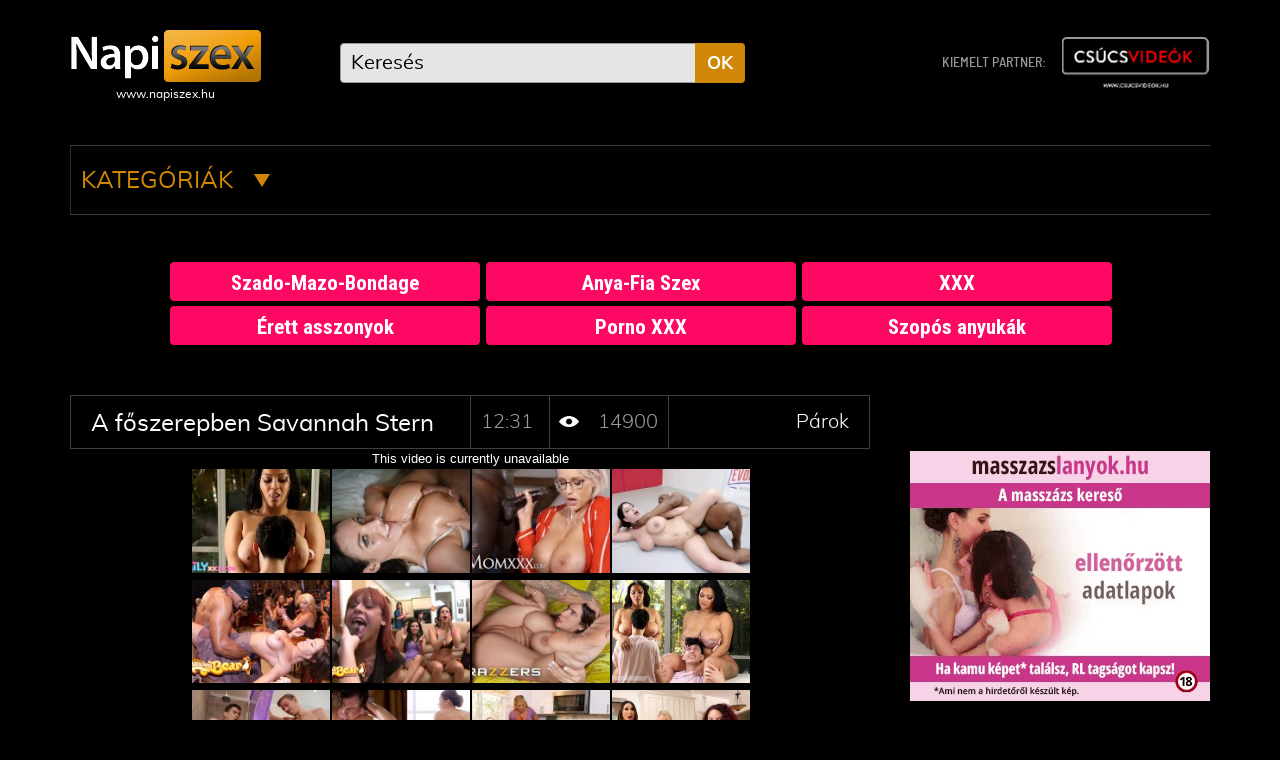

--- FILE ---
content_type: text/html; charset=UTF-8
request_url: https://napiszex.hu/videok/parok/videolejatszo/a-foszerepben-savannah-stern/
body_size: 28052
content:
<!DOCTYPE html>
<html lang="hu">
<head>
<link rel="apple-touch-icon" href="/assets/www/_main/img/favicon/apple-icon-57x57.png" sizes="57x57" />
<link rel="apple-touch-icon" href="/assets/www/_main/img/favicon/apple-icon-60x60.png" sizes="60x60" />
<link rel="apple-touch-icon" href="/assets/www/_main/img/favicon/apple-icon-72x72.png" sizes="72x72" />
<link rel="apple-touch-icon" href="/assets/www/_main/img/favicon/apple-icon-76x76.png" sizes="76x76" />
<link rel="apple-touch-icon" href="/assets/www/_main/img/favicon/apple-icon-114x114.png" sizes="114x114" />
<link rel="apple-touch-icon" href="/assets/www/_main/img/favicon/apple-icon-120x120.png" sizes="120x120" />
<link rel="apple-touch-icon" href="/assets/www/_main/img/favicon/apple-icon-144x144.png" sizes="144x144" />
<link rel="apple-touch-icon" href="/assets/www/_main/img/favicon/apple-icon-152x152.png" sizes="152x152" />
<link rel="apple-touch-icon" href="/assets/www/_main/img/favicon/apple-icon-180x180.png" sizes="180x180" />
<link rel="icon" type="image/png" href="/assets/www/_main/img/favicon/android-icon-192x192.png" sizes="192x192" />
<link rel="icon" type="image/png" href="/assets/www/_main/img/favicon/favicon-32x32.png" sizes="32x32" />
<link rel="icon" type="image/png" href="/assets/www/_main/img/favicon/favicon-96x96.png" sizes="96x96" />
<link rel="icon" type="image/png" href="/assets/www/_main/img/favicon/favicon-16x16.png" sizes="16x16" />
<link rel="shortcut icon" type="image/x-icon" href="/assets/www/_main/img/favicon/favicon.ico" />
<link rel="manifest" href="/assets/www/_main/img/favicon/manifest.json" />
<meta name="msapplication-TileColor" content="#000" />
<meta name="msapplication-TileImage" content="/assets/www/_main/img/favicon/ms-icon-144x144.png" />
<meta name="theme-color" content="#000" /><meta http-equiv="Content-Type" content="text/html; charset=UTF-8" />
<meta name="viewport" content="width=device-width, initial-scale=1.0, minimum-scale=1.0, maximum-scale=1.0, user-scalable=0" />
<title>A főszerepben Savannah Stern | Napiszex : Ingyen porno és szex videók. Magyar pornó oldal!</title>

<meta name="description" content="" />
<meta property="og:title" content="A főszerepben Savannah Stern" />
<meta property="og:description" content="" />
<meta property="og:url" content="https://napiszex.hu/videok/parok/videolejatszo/a-foszerepben-savannah-stern/" />
<meta property="og:type" content="website" />
<meta property="og:image" content="https://napiszex.hu/m-video-img/2020/12/30/73.jpg" />

<style type="text/css">@font-face {font-family: Muli;src: url(/assets/www/_main/fonts/muli-light.eot?#iefix) format('embedded-opentype'), url(/assets/www/_main/fonts/muli-light.woff) format('woff'), url(/assets/www/_main/fonts/muli-light.woff2) format('woff2'), url(/assets/www/_main/fonts/muli-light.ttf) format('truetype');font-weight: 300;font-style: normal;font-display: fallback;}@font-face {font-family: Muli;src: url(/assets/www/_main/fonts/muli-regular.eot?#iefix) format('embedded-opentype'), url(/assets/www/_main/fonts/muli-regular.woff) format('woff'), url(/assets/www/_main/fonts/muli-regular.woff2) format('woff2'), url(/assets/www/_main/fonts/muli-regular.ttf) format('truetype');font-weight: 400;font-style: normal;font-display: fallback;}@font-face {font-family: Muli;src: url(/assets/www/_main/fonts/muli-bold.eot?#iefix) format('embedded-opentype'), url(/assets/www/_main/fonts/muli-bold.woff) format('woff'), url(/assets/www/_main/fonts/muli-bold.woff2) format('woff2'), url(/assets/www/_main/fonts/muli-bold.ttf) format('truetype');font-weight: 700;font-style: normal;font-display: fallback;}@font-face {font-family: BSC;src: url(/assets/www/_main/fonts/barlowsemicondensed-medium.eot?#iefix) format('embedded-opentype'), url(/assets/www/_main/fonts/barlowsemicondensed-medium.woff) format('woff'), url(/assets/www/_main/fonts/barlowsemicondensed-medium.woff2) format('woff2'), url(/assets/www/_main/fonts/barlowsemicondensed-medium.ttf) format('truetype');font-weight: 500;font-style: normal;font-display: fallback;}</style>
<style type="text/css">/*!
 * Font Awesome Free 5.0.4 by @fontawesome - http://fontawesome.com
 * License - http://fontawesome.com/license (Icons: CC BY 4.0, Fonts: SIL OFL 1.1, Code: MIT License)
 */
.fa,.fab,.fal,.far,.fas{-moz-osx-font-smoothing:grayscale;-webkit-font-smoothing:antialiased;display:inline-block;font-style:normal;font-variant:normal;text-rendering:auto;line-height:1}.fa-lg{font-size:1.33333em;line-height:.75em;vertical-align:-.0667em}.fa-xs{font-size:.75em}.fa-sm{font-size:.875em}.fa-1x{font-size:1em}.fa-2x{font-size:2em}.fa-3x{font-size:3em}.fa-4x{font-size:4em}.fa-5x{font-size:5em}.fa-6x{font-size:6em}.fa-7x{font-size:7em}.fa-8x{font-size:8em}.fa-9x{font-size:9em}.fa-10x{font-size:10em}.fa-fw{text-align:center;width:1.25em}.fa-ul{list-style-type:none;margin-left:2.5em;padding-left:0}.fa-ul>li{position:relative}.fa-li{left:-2em;position:absolute;text-align:center;width:2em;line-height:inherit}.fa-border{border:.08em solid #eee;border-radius:.1em;padding:.2em .25em .15em}.fa-pull-left{float:left}.fa-pull-right{float:right}.fa.fa-pull-left,.fab.fa-pull-left,.fal.fa-pull-left,.far.fa-pull-left,.fas.fa-pull-left{margin-right:.3em}.fa.fa-pull-right,.fab.fa-pull-right,.fal.fa-pull-right,.far.fa-pull-right,.fas.fa-pull-right{margin-left:.3em}.fa-spin{-webkit-animation:a 2s infinite linear;animation:a 2s infinite linear}.fa-pulse{-webkit-animation:a 1s infinite steps(8);animation:a 1s infinite steps(8)}@-webkit-keyframes a{0%{-webkit-transform:rotate(0deg);transform:rotate(0deg)}to{-webkit-transform:rotate(1turn);transform:rotate(1turn)}}@keyframes a{0%{-webkit-transform:rotate(0deg);transform:rotate(0deg)}to{-webkit-transform:rotate(1turn);transform:rotate(1turn)}}.fa-rotate-90{-ms-filter:"progid:DXImageTransform.Microsoft.BasicImage(rotation=1)";-webkit-transform:rotate(90deg);transform:rotate(90deg)}.fa-rotate-180{-ms-filter:"progid:DXImageTransform.Microsoft.BasicImage(rotation=2)";-webkit-transform:rotate(180deg);transform:rotate(180deg)}.fa-rotate-270{-ms-filter:"progid:DXImageTransform.Microsoft.BasicImage(rotation=3)";-webkit-transform:rotate(270deg);transform:rotate(270deg)}.fa-flip-horizontal{-ms-filter:"progid:DXImageTransform.Microsoft.BasicImage(rotation=0, mirror=1)";-webkit-transform:scaleX(-1);transform:scaleX(-1)}.fa-flip-vertical{-webkit-transform:scaleY(-1);transform:scaleY(-1)}.fa-flip-horizontal.fa-flip-vertical,.fa-flip-vertical{-ms-filter:"progid:DXImageTransform.Microsoft.BasicImage(rotation=2, mirror=1)"}.fa-flip-horizontal.fa-flip-vertical{-webkit-transform:scale(-1);transform:scale(-1)}:root .fa-flip-horizontal,:root .fa-flip-vertical,:root .fa-rotate-90,:root .fa-rotate-180,:root .fa-rotate-270{-webkit-filter:none;filter:none}.fa-stack{display:inline-block;height:2em;line-height:2em;position:relative;vertical-align:middle;width:2em}.fa-stack-1x,.fa-stack-2x{left:0;position:absolute;text-align:center;width:100%}.fa-stack-1x{line-height:inherit}.fa-stack-2x{font-size:2em}.fa-inverse{color:#fff}.fa-500px:before{content:"\f26e"}.fa-accessible-icon:before{content:"\f368"}.fa-accusoft:before{content:"\f369"}.fa-address-book:before{content:"\f2b9"}.fa-address-card:before{content:"\f2bb"}.fa-adjust:before{content:"\f042"}.fa-adn:before{content:"\f170"}.fa-adversal:before{content:"\f36a"}.fa-affiliatetheme:before{content:"\f36b"}.fa-algolia:before{content:"\f36c"}.fa-align-center:before{content:"\f037"}.fa-align-justify:before{content:"\f039"}.fa-align-left:before{content:"\f036"}.fa-align-right:before{content:"\f038"}.fa-amazon:before{content:"\f270"}.fa-amazon-pay:before{content:"\f42c"}.fa-ambulance:before{content:"\f0f9"}.fa-american-sign-language-interpreting:before{content:"\f2a3"}.fa-amilia:before{content:"\f36d"}.fa-anchor:before{content:"\f13d"}.fa-android:before{content:"\f17b"}.fa-angellist:before{content:"\f209"}.fa-angle-double-down:before{content:"\f103"}.fa-angle-double-left:before{content:"\f100"}.fa-angle-double-right:before{content:"\f101"}.fa-angle-double-up:before{content:"\f102"}.fa-angle-down:before{content:"\f107"}.fa-angle-left:before{content:"\f104"}.fa-angle-right:before{content:"\f105"}.fa-angle-up:before{content:"\f106"}.fa-angrycreative:before{content:"\f36e"}.fa-angular:before{content:"\f420"}.fa-app-store:before{content:"\f36f"}.fa-app-store-ios:before{content:"\f370"}.fa-apper:before{content:"\f371"}.fa-apple:before{content:"\f179"}.fa-apple-pay:before{content:"\f415"}.fa-archive:before{content:"\f187"}.fa-arrow-alt-circle-down:before{content:"\f358"}.fa-arrow-alt-circle-left:before{content:"\f359"}.fa-arrow-alt-circle-right:before{content:"\f35a"}.fa-arrow-alt-circle-up:before{content:"\f35b"}.fa-arrow-circle-down:before{content:"\f0ab"}.fa-arrow-circle-left:before{content:"\f0a8"}.fa-arrow-circle-right:before{content:"\f0a9"}.fa-arrow-circle-up:before{content:"\f0aa"}.fa-arrow-down:before{content:"\f063"}.fa-arrow-left:before{content:"\f060"}.fa-arrow-right:before{content:"\f061"}.fa-arrow-up:before{content:"\f062"}.fa-arrows-alt:before{content:"\f0b2"}.fa-arrows-alt-h:before{content:"\f337"}.fa-arrows-alt-v:before{content:"\f338"}.fa-assistive-listening-systems:before{content:"\f2a2"}.fa-asterisk:before{content:"\f069"}.fa-asymmetrik:before{content:"\f372"}.fa-at:before{content:"\f1fa"}.fa-audible:before{content:"\f373"}.fa-audio-description:before{content:"\f29e"}.fa-autoprefixer:before{content:"\f41c"}.fa-avianex:before{content:"\f374"}.fa-aviato:before{content:"\f421"}.fa-aws:before{content:"\f375"}.fa-backward:before{content:"\f04a"}.fa-balance-scale:before{content:"\f24e"}.fa-ban:before{content:"\f05e"}.fa-bandcamp:before{content:"\f2d5"}.fa-barcode:before{content:"\f02a"}.fa-bars:before{content:"\f0c9"}.fa-bath:before{content:"\f2cd"}.fa-battery-empty:before{content:"\f244"}.fa-battery-full:before{content:"\f240"}.fa-battery-half:before{content:"\f242"}.fa-battery-quarter:before{content:"\f243"}.fa-battery-three-quarters:before{content:"\f241"}.fa-bed:before{content:"\f236"}.fa-beer:before{content:"\f0fc"}.fa-behance:before{content:"\f1b4"}.fa-behance-square:before{content:"\f1b5"}.fa-bell:before{content:"\f0f3"}.fa-bell-slash:before{content:"\f1f6"}.fa-bicycle:before{content:"\f206"}.fa-bimobject:before{content:"\f378"}.fa-binoculars:before{content:"\f1e5"}.fa-birthday-cake:before{content:"\f1fd"}.fa-bitbucket:before{content:"\f171"}.fa-bitcoin:before{content:"\f379"}.fa-bity:before{content:"\f37a"}.fa-black-tie:before{content:"\f27e"}.fa-blackberry:before{content:"\f37b"}.fa-blind:before{content:"\f29d"}.fa-blogger:before{content:"\f37c"}.fa-blogger-b:before{content:"\f37d"}.fa-bluetooth:before{content:"\f293"}.fa-bluetooth-b:before{content:"\f294"}.fa-bold:before{content:"\f032"}.fa-bolt:before{content:"\f0e7"}.fa-bomb:before{content:"\f1e2"}.fa-book:before{content:"\f02d"}.fa-bookmark:before{content:"\f02e"}.fa-braille:before{content:"\f2a1"}.fa-briefcase:before{content:"\f0b1"}.fa-btc:before{content:"\f15a"}.fa-bug:before{content:"\f188"}.fa-building:before{content:"\f1ad"}.fa-bullhorn:before{content:"\f0a1"}.fa-bullseye:before{content:"\f140"}.fa-buromobelexperte:before{content:"\f37f"}.fa-bus:before{content:"\f207"}.fa-buysellads:before{content:"\f20d"}.fa-calculator:before{content:"\f1ec"}.fa-calendar:before{content:"\f133"}.fa-calendar-alt:before{content:"\f073"}.fa-calendar-check:before{content:"\f274"}.fa-calendar-minus:before{content:"\f272"}.fa-calendar-plus:before{content:"\f271"}.fa-calendar-times:before{content:"\f273"}.fa-camera:before{content:"\f030"}.fa-camera-retro:before{content:"\f083"}.fa-car:before{content:"\f1b9"}.fa-caret-down:before{content:"\f0d7"}.fa-caret-left:before{content:"\f0d9"}.fa-caret-right:before{content:"\f0da"}.fa-caret-square-down:before{content:"\f150"}.fa-caret-square-left:before{content:"\f191"}.fa-caret-square-right:before{content:"\f152"}.fa-caret-square-up:before{content:"\f151"}.fa-caret-up:before{content:"\f0d8"}.fa-cart-arrow-down:before{content:"\f218"}.fa-cart-plus:before{content:"\f217"}.fa-cc-amazon-pay:before{content:"\f42d"}.fa-cc-amex:before{content:"\f1f3"}.fa-cc-apple-pay:before{content:"\f416"}.fa-cc-diners-club:before{content:"\f24c"}.fa-cc-discover:before{content:"\f1f2"}.fa-cc-jcb:before{content:"\f24b"}.fa-cc-mastercard:before{content:"\f1f1"}.fa-cc-paypal:before{content:"\f1f4"}.fa-cc-stripe:before{content:"\f1f5"}.fa-cc-visa:before{content:"\f1f0"}.fa-centercode:before{content:"\f380"}.fa-certificate:before{content:"\f0a3"}.fa-chart-area:before{content:"\f1fe"}.fa-chart-bar:before{content:"\f080"}.fa-chart-line:before{content:"\f201"}.fa-chart-pie:before{content:"\f200"}.fa-check:before{content:"\f00c"}.fa-check-circle:before{content:"\f058"}.fa-check-square:before{content:"\f14a"}.fa-chevron-circle-down:before{content:"\f13a"}.fa-chevron-circle-left:before{content:"\f137"}.fa-chevron-circle-right:before{content:"\f138"}.fa-chevron-circle-up:before{content:"\f139"}.fa-chevron-down:before{content:"\f078"}.fa-chevron-left:before{content:"\f053"}.fa-chevron-right:before{content:"\f054"}.fa-chevron-up:before{content:"\f077"}.fa-child:before{content:"\f1ae"}.fa-chrome:before{content:"\f268"}.fa-circle:before{content:"\f111"}.fa-circle-notch:before{content:"\f1ce"}.fa-clipboard:before{content:"\f328"}.fa-clock:before{content:"\f017"}.fa-clone:before{content:"\f24d"}.fa-closed-captioning:before{content:"\f20a"}.fa-cloud:before{content:"\f0c2"}.fa-cloud-download-alt:before{content:"\f381"}.fa-cloud-upload-alt:before{content:"\f382"}.fa-cloudscale:before{content:"\f383"}.fa-cloudsmith:before{content:"\f384"}.fa-cloudversify:before{content:"\f385"}.fa-code:before{content:"\f121"}.fa-code-branch:before{content:"\f126"}.fa-codepen:before{content:"\f1cb"}.fa-codiepie:before{content:"\f284"}.fa-coffee:before{content:"\f0f4"}.fa-cog:before{content:"\f013"}.fa-cogs:before{content:"\f085"}.fa-columns:before{content:"\f0db"}.fa-comment:before{content:"\f075"}.fa-comment-alt:before{content:"\f27a"}.fa-comments:before{content:"\f086"}.fa-compass:before{content:"\f14e"}.fa-compress:before{content:"\f066"}.fa-connectdevelop:before{content:"\f20e"}.fa-contao:before{content:"\f26d"}.fa-copy:before{content:"\f0c5"}.fa-copyright:before{content:"\f1f9"}.fa-cpanel:before{content:"\f388"}.fa-creative-commons:before{content:"\f25e"}.fa-credit-card:before{content:"\f09d"}.fa-crop:before{content:"\f125"}.fa-crosshairs:before{content:"\f05b"}.fa-css3:before{content:"\f13c"}.fa-css3-alt:before{content:"\f38b"}.fa-cube:before{content:"\f1b2"}.fa-cubes:before{content:"\f1b3"}.fa-cut:before{content:"\f0c4"}.fa-cuttlefish:before{content:"\f38c"}.fa-d-and-d:before{content:"\f38d"}.fa-dashcube:before{content:"\f210"}.fa-database:before{content:"\f1c0"}.fa-deaf:before{content:"\f2a4"}.fa-delicious:before{content:"\f1a5"}.fa-deploydog:before{content:"\f38e"}.fa-deskpro:before{content:"\f38f"}.fa-desktop:before{content:"\f108"}.fa-deviantart:before{content:"\f1bd"}.fa-digg:before{content:"\f1a6"}.fa-digital-ocean:before{content:"\f391"}.fa-discord:before{content:"\f392"}.fa-discourse:before{content:"\f393"}.fa-dochub:before{content:"\f394"}.fa-docker:before{content:"\f395"}.fa-dollar-sign:before{content:"\f155"}.fa-dot-circle:before{content:"\f192"}.fa-download:before{content:"\f019"}.fa-draft2digital:before{content:"\f396"}.fa-dribbble:before{content:"\f17d"}.fa-dribbble-square:before{content:"\f397"}.fa-dropbox:before{content:"\f16b"}.fa-drupal:before{content:"\f1a9"}.fa-dyalog:before{content:"\f399"}.fa-earlybirds:before{content:"\f39a"}.fa-edge:before{content:"\f282"}.fa-edit:before{content:"\f044"}.fa-eject:before{content:"\f052"}.fa-elementor:before{content:"\f430"}.fa-ellipsis-h:before{content:"\f141"}.fa-ellipsis-v:before{content:"\f142"}.fa-ember:before{content:"\f423"}.fa-empire:before{content:"\f1d1"}.fa-envelope:before{content:"\f0e0"}.fa-envelope-open:before{content:"\f2b6"}.fa-envelope-square:before{content:"\f199"}.fa-envira:before{content:"\f299"}.fa-eraser:before{content:"\f12d"}.fa-erlang:before{content:"\f39d"}.fa-ethereum:before{content:"\f42e"}.fa-etsy:before{content:"\f2d7"}.fa-euro-sign:before{content:"\f153"}.fa-exchange-alt:before{content:"\f362"}.fa-exclamation:before{content:"\f12a"}.fa-exclamation-circle:before{content:"\f06a"}.fa-exclamation-triangle:before{content:"\f071"}.fa-expand:before{content:"\f065"}.fa-expand-arrows-alt:before{content:"\f31e"}.fa-expeditedssl:before{content:"\f23e"}.fa-external-link-alt:before{content:"\f35d"}.fa-external-link-square-alt:before{content:"\f360"}.fa-eye:before{content:"\f06e"}.fa-eye-dropper:before{content:"\f1fb"}.fa-eye-slash:before{content:"\f070"}.fa-facebook:before{content:"\f09a"}.fa-facebook-f:before{content:"\f39e"}.fa-facebook-messenger:before{content:"\f39f"}.fa-facebook-square:before{content:"\f082"}.fa-fast-backward:before{content:"\f049"}.fa-fast-forward:before{content:"\f050"}.fa-fax:before{content:"\f1ac"}.fa-female:before{content:"\f182"}.fa-fighter-jet:before{content:"\f0fb"}.fa-file:before{content:"\f15b"}.fa-file-alt:before{content:"\f15c"}.fa-file-archive:before{content:"\f1c6"}.fa-file-audio:before{content:"\f1c7"}.fa-file-code:before{content:"\f1c9"}.fa-file-excel:before{content:"\f1c3"}.fa-file-image:before{content:"\f1c5"}.fa-file-pdf:before{content:"\f1c1"}.fa-file-powerpoint:before{content:"\f1c4"}.fa-file-video:before{content:"\f1c8"}.fa-file-word:before{content:"\f1c2"}.fa-film:before{content:"\f008"}.fa-filter:before{content:"\f0b0"}.fa-fire:before{content:"\f06d"}.fa-fire-extinguisher:before{content:"\f134"}.fa-firefox:before{content:"\f269"}.fa-first-order:before{content:"\f2b0"}.fa-firstdraft:before{content:"\f3a1"}.fa-flag:before{content:"\f024"}.fa-flag-checkered:before{content:"\f11e"}.fa-flask:before{content:"\f0c3"}.fa-flickr:before{content:"\f16e"}.fa-fly:before{content:"\f417"}.fa-folder:before{content:"\f07b"}.fa-folder-open:before{content:"\f07c"}.fa-font:before{content:"\f031"}.fa-font-awesome:before{content:"\f2b4"}.fa-font-awesome-alt:before{content:"\f35c"}.fa-font-awesome-flag:before{content:"\f425"}.fa-fonticons:before{content:"\f280"}.fa-fonticons-fi:before{content:"\f3a2"}.fa-fort-awesome:before{content:"\f286"}.fa-fort-awesome-alt:before{content:"\f3a3"}.fa-forumbee:before{content:"\f211"}.fa-forward:before{content:"\f04e"}.fa-foursquare:before{content:"\f180"}.fa-free-code-camp:before{content:"\f2c5"}.fa-freebsd:before{content:"\f3a4"}.fa-frown:before{content:"\f119"}.fa-futbol:before{content:"\f1e3"}.fa-gamepad:before{content:"\f11b"}.fa-gavel:before{content:"\f0e3"}.fa-gem:before{content:"\f3a5"}.fa-genderless:before{content:"\f22d"}.fa-get-pocket:before{content:"\f265"}.fa-gg:before{content:"\f260"}.fa-gg-circle:before{content:"\f261"}.fa-gift:before{content:"\f06b"}.fa-git:before{content:"\f1d3"}.fa-git-square:before{content:"\f1d2"}.fa-github:before{content:"\f09b"}.fa-github-alt:before{content:"\f113"}.fa-github-square:before{content:"\f092"}.fa-gitkraken:before{content:"\f3a6"}.fa-gitlab:before{content:"\f296"}.fa-gitter:before{content:"\f426"}.fa-glass-martini:before{content:"\f000"}.fa-glide:before{content:"\f2a5"}.fa-glide-g:before{content:"\f2a6"}.fa-globe:before{content:"\f0ac"}.fa-gofore:before{content:"\f3a7"}.fa-goodreads:before{content:"\f3a8"}.fa-goodreads-g:before{content:"\f3a9"}.fa-google:before{content:"\f1a0"}.fa-google-drive:before{content:"\f3aa"}.fa-google-play:before{content:"\f3ab"}.fa-google-plus:before{content:"\f2b3"}.fa-google-plus-g:before{content:"\f0d5"}.fa-google-plus-square:before{content:"\f0d4"}.fa-google-wallet:before{content:"\f1ee"}.fa-graduation-cap:before{content:"\f19d"}.fa-gratipay:before{content:"\f184"}.fa-grav:before{content:"\f2d6"}.fa-gripfire:before{content:"\f3ac"}.fa-grunt:before{content:"\f3ad"}.fa-gulp:before{content:"\f3ae"}.fa-h-square:before{content:"\f0fd"}.fa-hacker-news:before{content:"\f1d4"}.fa-hacker-news-square:before{content:"\f3af"}.fa-hand-lizard:before{content:"\f258"}.fa-hand-paper:before{content:"\f256"}.fa-hand-peace:before{content:"\f25b"}.fa-hand-point-down:before{content:"\f0a7"}.fa-hand-point-left:before{content:"\f0a5"}.fa-hand-point-right:before{content:"\f0a4"}.fa-hand-point-up:before{content:"\f0a6"}.fa-hand-pointer:before{content:"\f25a"}.fa-hand-rock:before{content:"\f255"}.fa-hand-scissors:before{content:"\f257"}.fa-hand-spock:before{content:"\f259"}.fa-handshake:before{content:"\f2b5"}.fa-hashtag:before{content:"\f292"}.fa-hdd:before{content:"\f0a0"}.fa-heading:before{content:"\f1dc"}.fa-headphones:before{content:"\f025"}.fa-heart:before{content:"\f004"}.fa-heartbeat:before{content:"\f21e"}.fa-hire-a-helper:before{content:"\f3b0"}.fa-history:before{content:"\f1da"}.fa-home:before{content:"\f015"}.fa-hooli:before{content:"\f427"}.fa-hospital:before{content:"\f0f8"}.fa-hotjar:before{content:"\f3b1"}.fa-hourglass:before{content:"\f254"}.fa-hourglass-end:before{content:"\f253"}.fa-hourglass-half:before{content:"\f252"}.fa-hourglass-start:before{content:"\f251"}.fa-houzz:before{content:"\f27c"}.fa-html5:before{content:"\f13b"}.fa-hubspot:before{content:"\f3b2"}.fa-i-cursor:before{content:"\f246"}.fa-id-badge:before{content:"\f2c1"}.fa-id-card:before{content:"\f2c2"}.fa-image:before{content:"\f03e"}.fa-images:before{content:"\f302"}.fa-imdb:before{content:"\f2d8"}.fa-inbox:before{content:"\f01c"}.fa-indent:before{content:"\f03c"}.fa-industry:before{content:"\f275"}.fa-info:before{content:"\f129"}.fa-info-circle:before{content:"\f05a"}.fa-instagram:before{content:"\f16d"}.fa-internet-explorer:before{content:"\f26b"}.fa-ioxhost:before{content:"\f208"}.fa-italic:before{content:"\f033"}.fa-itunes:before{content:"\f3b4"}.fa-itunes-note:before{content:"\f3b5"}.fa-jenkins:before{content:"\f3b6"}.fa-joget:before{content:"\f3b7"}.fa-joomla:before{content:"\f1aa"}.fa-js:before{content:"\f3b8"}.fa-js-square:before{content:"\f3b9"}.fa-jsfiddle:before{content:"\f1cc"}.fa-key:before{content:"\f084"}.fa-keyboard:before{content:"\f11c"}.fa-keycdn:before{content:"\f3ba"}.fa-kickstarter:before{content:"\f3bb"}.fa-kickstarter-k:before{content:"\f3bc"}.fa-korvue:before{content:"\f42f"}.fa-language:before{content:"\f1ab"}.fa-laptop:before{content:"\f109"}.fa-laravel:before{content:"\f3bd"}.fa-lastfm:before{content:"\f202"}.fa-lastfm-square:before{content:"\f203"}.fa-leaf:before{content:"\f06c"}.fa-leanpub:before{content:"\f212"}.fa-lemon:before{content:"\f094"}.fa-less:before{content:"\f41d"}.fa-level-down-alt:before{content:"\f3be"}.fa-level-up-alt:before{content:"\f3bf"}.fa-life-ring:before{content:"\f1cd"}.fa-lightbulb:before{content:"\f0eb"}.fa-line:before{content:"\f3c0"}.fa-link:before{content:"\f0c1"}.fa-linkedin:before{content:"\f08c"}.fa-linkedin-in:before{content:"\f0e1"}.fa-linode:before{content:"\f2b8"}.fa-linux:before{content:"\f17c"}.fa-lira-sign:before{content:"\f195"}.fa-list:before{content:"\f03a"}.fa-list-alt:before{content:"\f022"}.fa-list-ol:before{content:"\f0cb"}.fa-list-ul:before{content:"\f0ca"}.fa-location-arrow:before{content:"\f124"}.fa-lock:before{content:"\f023"}.fa-lock-open:before{content:"\f3c1"}.fa-long-arrow-alt-down:before{content:"\f309"}.fa-long-arrow-alt-left:before{content:"\f30a"}.fa-long-arrow-alt-right:before{content:"\f30b"}.fa-long-arrow-alt-up:before{content:"\f30c"}.fa-low-vision:before{content:"\f2a8"}.fa-lyft:before{content:"\f3c3"}.fa-magento:before{content:"\f3c4"}.fa-magic:before{content:"\f0d0"}.fa-magnet:before{content:"\f076"}.fa-male:before{content:"\f183"}.fa-map:before{content:"\f279"}.fa-map-marker:before{content:"\f041"}.fa-map-marker-alt:before{content:"\f3c5"}.fa-map-pin:before{content:"\f276"}.fa-map-signs:before{content:"\f277"}.fa-mars:before{content:"\f222"}.fa-mars-double:before{content:"\f227"}.fa-mars-stroke:before{content:"\f229"}.fa-mars-stroke-h:before{content:"\f22b"}.fa-mars-stroke-v:before{content:"\f22a"}.fa-maxcdn:before{content:"\f136"}.fa-medapps:before{content:"\f3c6"}.fa-medium:before{content:"\f23a"}.fa-medium-m:before{content:"\f3c7"}.fa-medkit:before{content:"\f0fa"}.fa-medrt:before{content:"\f3c8"}.fa-meetup:before{content:"\f2e0"}.fa-meh:before{content:"\f11a"}.fa-mercury:before{content:"\f223"}.fa-microchip:before{content:"\f2db"}.fa-microphone:before{content:"\f130"}.fa-microphone-slash:before{content:"\f131"}.fa-microsoft:before{content:"\f3ca"}.fa-minus:before{content:"\f068"}.fa-minus-circle:before{content:"\f056"}.fa-minus-square:before{content:"\f146"}.fa-mix:before{content:"\f3cb"}.fa-mixcloud:before{content:"\f289"}.fa-mizuni:before{content:"\f3cc"}.fa-mobile:before{content:"\f10b"}.fa-mobile-alt:before{content:"\f3cd"}.fa-modx:before{content:"\f285"}.fa-monero:before{content:"\f3d0"}.fa-money-bill-alt:before{content:"\f3d1"}.fa-moon:before{content:"\f186"}.fa-motorcycle:before{content:"\f21c"}.fa-mouse-pointer:before{content:"\f245"}.fa-music:before{content:"\f001"}.fa-napster:before{content:"\f3d2"}.fa-neuter:before{content:"\f22c"}.fa-newspaper:before{content:"\f1ea"}.fa-nintendo-switch:before{content:"\f418"}.fa-node:before{content:"\f419"}.fa-node-js:before{content:"\f3d3"}.fa-npm:before{content:"\f3d4"}.fa-ns8:before{content:"\f3d5"}.fa-nutritionix:before{content:"\f3d6"}.fa-object-group:before{content:"\f247"}.fa-object-ungroup:before{content:"\f248"}.fa-odnoklassniki:before{content:"\f263"}.fa-odnoklassniki-square:before{content:"\f264"}.fa-opencart:before{content:"\f23d"}.fa-openid:before{content:"\f19b"}.fa-opera:before{content:"\f26a"}.fa-optin-monster:before{content:"\f23c"}.fa-osi:before{content:"\f41a"}.fa-outdent:before{content:"\f03b"}.fa-page4:before{content:"\f3d7"}.fa-pagelines:before{content:"\f18c"}.fa-paint-brush:before{content:"\f1fc"}.fa-palfed:before{content:"\f3d8"}.fa-paper-plane:before{content:"\f1d8"}.fa-paperclip:before{content:"\f0c6"}.fa-paragraph:before{content:"\f1dd"}.fa-paste:before{content:"\f0ea"}.fa-patreon:before{content:"\f3d9"}.fa-pause:before{content:"\f04c"}.fa-pause-circle:before{content:"\f28b"}.fa-paw:before{content:"\f1b0"}.fa-paypal:before{content:"\f1ed"}.fa-pen-square:before{content:"\f14b"}.fa-pencil-alt:before{content:"\f303"}.fa-percent:before{content:"\f295"}.fa-periscope:before{content:"\f3da"}.fa-phabricator:before{content:"\f3db"}.fa-phoenix-framework:before{content:"\f3dc"}.fa-phone:before{content:"\f095"}.fa-phone-square:before{content:"\f098"}.fa-phone-volume:before{content:"\f2a0"}.fa-pied-piper:before{content:"\f2ae"}.fa-pied-piper-alt:before{content:"\f1a8"}.fa-pied-piper-pp:before{content:"\f1a7"}.fa-pinterest:before{content:"\f0d2"}.fa-pinterest-p:before{content:"\f231"}.fa-pinterest-square:before{content:"\f0d3"}.fa-plane:before{content:"\f072"}.fa-play:before{content:"\f04b"}.fa-play-circle:before{content:"\f144"}.fa-playstation:before{content:"\f3df"}.fa-plug:before{content:"\f1e6"}.fa-plus:before{content:"\f067"}.fa-plus-circle:before{content:"\f055"}.fa-plus-square:before{content:"\f0fe"}.fa-podcast:before{content:"\f2ce"}.fa-pound-sign:before{content:"\f154"}.fa-power-off:before{content:"\f011"}.fa-print:before{content:"\f02f"}.fa-product-hunt:before{content:"\f288"}.fa-pushed:before{content:"\f3e1"}.fa-puzzle-piece:before{content:"\f12e"}.fa-python:before{content:"\f3e2"}.fa-qq:before{content:"\f1d6"}.fa-qrcode:before{content:"\f029"}.fa-question:before{content:"\f128"}.fa-question-circle:before{content:"\f059"}.fa-quora:before{content:"\f2c4"}.fa-quote-left:before{content:"\f10d"}.fa-quote-right:before{content:"\f10e"}.fa-random:before{content:"\f074"}.fa-ravelry:before{content:"\f2d9"}.fa-react:before{content:"\f41b"}.fa-rebel:before{content:"\f1d0"}.fa-recycle:before{content:"\f1b8"}.fa-red-river:before{content:"\f3e3"}.fa-reddit:before{content:"\f1a1"}.fa-reddit-alien:before{content:"\f281"}.fa-reddit-square:before{content:"\f1a2"}.fa-redo:before{content:"\f01e"}.fa-redo-alt:before{content:"\f2f9"}.fa-registered:before{content:"\f25d"}.fa-rendact:before{content:"\f3e4"}.fa-renren:before{content:"\f18b"}.fa-reply:before{content:"\f3e5"}.fa-reply-all:before{content:"\f122"}.fa-replyd:before{content:"\f3e6"}.fa-resolving:before{content:"\f3e7"}.fa-retweet:before{content:"\f079"}.fa-road:before{content:"\f018"}.fa-rocket:before{content:"\f135"}.fa-rocketchat:before{content:"\f3e8"}.fa-rockrms:before{content:"\f3e9"}.fa-rss:before{content:"\f09e"}.fa-rss-square:before{content:"\f143"}.fa-ruble-sign:before{content:"\f158"}.fa-rupee-sign:before{content:"\f156"}.fa-safari:before{content:"\f267"}.fa-sass:before{content:"\f41e"}.fa-save:before{content:"\f0c7"}.fa-schlix:before{content:"\f3ea"}.fa-scribd:before{content:"\f28a"}.fa-search:before{content:"\f002"}.fa-search-minus:before{content:"\f010"}.fa-search-plus:before{content:"\f00e"}.fa-searchengin:before{content:"\f3eb"}.fa-sellcast:before{content:"\f2da"}.fa-sellsy:before{content:"\f213"}.fa-server:before{content:"\f233"}.fa-servicestack:before{content:"\f3ec"}.fa-share:before{content:"\f064"}.fa-share-alt:before{content:"\f1e0"}.fa-share-alt-square:before{content:"\f1e1"}.fa-share-square:before{content:"\f14d"}.fa-shekel-sign:before{content:"\f20b"}.fa-shield-alt:before{content:"\f3ed"}.fa-ship:before{content:"\f21a"}.fa-shirtsinbulk:before{content:"\f214"}.fa-shopping-bag:before{content:"\f290"}.fa-shopping-basket:before{content:"\f291"}.fa-shopping-cart:before{content:"\f07a"}.fa-shower:before{content:"\f2cc"}.fa-sign-in-alt:before{content:"\f2f6"}.fa-sign-language:before{content:"\f2a7"}.fa-sign-out-alt:before{content:"\f2f5"}.fa-signal:before{content:"\f012"}.fa-simplybuilt:before{content:"\f215"}.fa-sistrix:before{content:"\f3ee"}.fa-sitemap:before{content:"\f0e8"}.fa-skyatlas:before{content:"\f216"}.fa-skype:before{content:"\f17e"}.fa-slack:before{content:"\f198"}.fa-slack-hash:before{content:"\f3ef"}.fa-sliders-h:before{content:"\f1de"}.fa-slideshare:before{content:"\f1e7"}.fa-smile:before{content:"\f118"}.fa-snapchat:before{content:"\f2ab"}.fa-snapchat-ghost:before{content:"\f2ac"}.fa-snapchat-square:before{content:"\f2ad"}.fa-snowflake:before{content:"\f2dc"}.fa-sort:before{content:"\f0dc"}.fa-sort-alpha-down:before{content:"\f15d"}.fa-sort-alpha-up:before{content:"\f15e"}.fa-sort-amount-down:before{content:"\f160"}.fa-sort-amount-up:before{content:"\f161"}.fa-sort-down:before{content:"\f0dd"}.fa-sort-numeric-down:before{content:"\f162"}.fa-sort-numeric-up:before{content:"\f163"}.fa-sort-up:before{content:"\f0de"}.fa-soundcloud:before{content:"\f1be"}.fa-space-shuttle:before{content:"\f197"}.fa-speakap:before{content:"\f3f3"}.fa-spinner:before{content:"\f110"}.fa-spotify:before{content:"\f1bc"}.fa-square:before{content:"\f0c8"}.fa-stack-exchange:before{content:"\f18d"}.fa-stack-overflow:before{content:"\f16c"}.fa-star:before{content:"\f005"}.fa-star-half:before{content:"\f089"}.fa-staylinked:before{content:"\f3f5"}.fa-steam:before{content:"\f1b6"}.fa-steam-square:before{content:"\f1b7"}.fa-steam-symbol:before{content:"\f3f6"}.fa-step-backward:before{content:"\f048"}.fa-step-forward:before{content:"\f051"}.fa-stethoscope:before{content:"\f0f1"}.fa-sticker-mule:before{content:"\f3f7"}.fa-sticky-note:before{content:"\f249"}.fa-stop:before{content:"\f04d"}.fa-stop-circle:before{content:"\f28d"}.fa-stopwatch:before{content:"\f2f2"}.fa-strava:before{content:"\f428"}.fa-street-view:before{content:"\f21d"}.fa-strikethrough:before{content:"\f0cc"}.fa-stripe:before{content:"\f429"}.fa-stripe-s:before{content:"\f42a"}.fa-studiovinari:before{content:"\f3f8"}.fa-stumbleupon:before{content:"\f1a4"}.fa-stumbleupon-circle:before{content:"\f1a3"}.fa-subscript:before{content:"\f12c"}.fa-subway:before{content:"\f239"}.fa-suitcase:before{content:"\f0f2"}.fa-sun:before{content:"\f185"}.fa-superpowers:before{content:"\f2dd"}.fa-superscript:before{content:"\f12b"}.fa-supple:before{content:"\f3f9"}.fa-sync:before{content:"\f021"}.fa-sync-alt:before{content:"\f2f1"}.fa-table:before{content:"\f0ce"}.fa-tablet:before{content:"\f10a"}.fa-tablet-alt:before{content:"\f3fa"}.fa-tachometer-alt:before{content:"\f3fd"}.fa-tag:before{content:"\f02b"}.fa-tags:before{content:"\f02c"}.fa-tasks:before{content:"\f0ae"}.fa-taxi:before{content:"\f1ba"}.fa-telegram:before{content:"\f2c6"}.fa-telegram-plane:before{content:"\f3fe"}.fa-tencent-weibo:before{content:"\f1d5"}.fa-terminal:before{content:"\f120"}.fa-text-height:before{content:"\f034"}.fa-text-width:before{content:"\f035"}.fa-th:before{content:"\f00a"}.fa-th-large:before{content:"\f009"}.fa-th-list:before{content:"\f00b"}.fa-themeisle:before{content:"\f2b2"}.fa-thermometer-empty:before{content:"\f2cb"}.fa-thermometer-full:before{content:"\f2c7"}.fa-thermometer-half:before{content:"\f2c9"}.fa-thermometer-quarter:before{content:"\f2ca"}.fa-thermometer-three-quarters:before{content:"\f2c8"}.fa-thumbs-down:before{content:"\f165"}.fa-thumbs-up:before{content:"\f164"}.fa-thumbtack:before{content:"\f08d"}.fa-ticket-alt:before{content:"\f3ff"}.fa-times:before{content:"\f00d"}.fa-times-circle:before{content:"\f057"}.fa-tint:before{content:"\f043"}.fa-toggle-off:before{content:"\f204"}.fa-toggle-on:before{content:"\f205"}.fa-trademark:before{content:"\f25c"}.fa-train:before{content:"\f238"}.fa-transgender:before{content:"\f224"}.fa-transgender-alt:before{content:"\f225"}.fa-trash:before{content:"\f1f8"}.fa-trash-alt:before{content:"\f2ed"}.fa-tree:before{content:"\f1bb"}.fa-trello:before{content:"\f181"}.fa-tripadvisor:before{content:"\f262"}.fa-trophy:before{content:"\f091"}.fa-truck:before{content:"\f0d1"}.fa-tty:before{content:"\f1e4"}.fa-tumblr:before{content:"\f173"}.fa-tumblr-square:before{content:"\f174"}.fa-tv:before{content:"\f26c"}.fa-twitch:before{content:"\f1e8"}.fa-twitter:before{content:"\f099"}.fa-twitter-square:before{content:"\f081"}.fa-typo3:before{content:"\f42b"}.fa-uber:before{content:"\f402"}.fa-uikit:before{content:"\f403"}.fa-umbrella:before{content:"\f0e9"}.fa-underline:before{content:"\f0cd"}.fa-undo:before{content:"\f0e2"}.fa-undo-alt:before{content:"\f2ea"}.fa-uniregistry:before{content:"\f404"}.fa-universal-access:before{content:"\f29a"}.fa-university:before{content:"\f19c"}.fa-unlink:before{content:"\f127"}.fa-unlock:before{content:"\f09c"}.fa-unlock-alt:before{content:"\f13e"}.fa-untappd:before{content:"\f405"}.fa-upload:before{content:"\f093"}.fa-usb:before{content:"\f287"}.fa-user:before{content:"\f007"}.fa-user-circle:before{content:"\f2bd"}.fa-user-md:before{content:"\f0f0"}.fa-user-plus:before{content:"\f234"}.fa-user-secret:before{content:"\f21b"}.fa-user-times:before{content:"\f235"}.fa-users:before{content:"\f0c0"}.fa-ussunnah:before{content:"\f407"}.fa-utensil-spoon:before{content:"\f2e5"}.fa-utensils:before{content:"\f2e7"}.fa-vaadin:before{content:"\f408"}.fa-venus:before{content:"\f221"}.fa-venus-double:before{content:"\f226"}.fa-venus-mars:before{content:"\f228"}.fa-viacoin:before{content:"\f237"}.fa-viadeo:before{content:"\f2a9"}.fa-viadeo-square:before{content:"\f2aa"}.fa-viber:before{content:"\f409"}.fa-video:before{content:"\f03d"}.fa-vimeo:before{content:"\f40a"}.fa-vimeo-square:before{content:"\f194"}.fa-vimeo-v:before{content:"\f27d"}.fa-vine:before{content:"\f1ca"}.fa-vk:before{content:"\f189"}.fa-vnv:before{content:"\f40b"}.fa-volume-down:before{content:"\f027"}.fa-volume-off:before{content:"\f026"}.fa-volume-up:before{content:"\f028"}.fa-vuejs:before{content:"\f41f"}.fa-weibo:before{content:"\f18a"}.fa-weixin:before{content:"\f1d7"}.fa-whatsapp:before{content:"\f232"}.fa-whatsapp-square:before{content:"\f40c"}.fa-wheelchair:before{content:"\f193"}.fa-whmcs:before{content:"\f40d"}.fa-wifi:before{content:"\f1eb"}.fa-wikipedia-w:before{content:"\f266"}.fa-window-close:before{content:"\f410"}.fa-window-maximize:before{content:"\f2d0"}.fa-window-minimize:before{content:"\f2d1"}.fa-window-restore:before{content:"\f2d2"}.fa-windows:before{content:"\f17a"}.fa-won-sign:before{content:"\f159"}.fa-wordpress:before{content:"\f19a"}.fa-wordpress-simple:before{content:"\f411"}.fa-wpbeginner:before{content:"\f297"}.fa-wpexplorer:before{content:"\f2de"}.fa-wpforms:before{content:"\f298"}.fa-wrench:before{content:"\f0ad"}.fa-xbox:before{content:"\f412"}.fa-xing:before{content:"\f168"}.fa-xing-square:before{content:"\f169"}.fa-y-combinator:before{content:"\f23b"}.fa-yahoo:before{content:"\f19e"}.fa-yandex:before{content:"\f413"}.fa-yandex-international:before{content:"\f414"}.fa-yelp:before{content:"\f1e9"}.fa-yen-sign:before{content:"\f157"}.fa-yoast:before{content:"\f2b1"}.fa-youtube:before{content:"\f167"}.fa-youtube-square:before{content:"\f431"}.sr-only{border:0;clip:rect(0,0,0,0);height:1px;margin:-1px;overflow:hidden;padding:0;position:absolute;width:1px}.sr-only-focusable:active,.sr-only-focusable:focus{clip:auto;height:auto;margin:0;overflow:visible;position:static;width:auto}@font-face{font-family:Font Awesome\ 5 Brands;font-style:normal;font-weight:400;src:url(/assets/www/_main/fonts/fa-brands-400.eot);src:url(/assets/www/_main/fonts/fa-brands-400.eot?#iefix) format("embedded-opentype"),url(/assets/www/_main/fonts/fa-brands-400.woff2) format("woff2"),url(/assets/www/_main/fonts/fa-brands-400.woff) format("woff"),url(/assets/www/_main/fonts/fa-brands-400.ttf) format("truetype"),url(/assets/www/_main/fonts/fa-brands-400.svg#fontawesome) format("svg")}@font-face{font-family:FontAwesome;font-style:normal;font-weight:400;src:url(/assets/www/_main/fonts/fa-regular-400.eot);src:url(/assets/www/_main/fonts/fa-regular-400.eot?#iefix) format("embedded-opentype"),url(/assets/www/_main/fonts/fa-regular-400.woff2) format("woff2"),url(/assets/www/_main/fonts/fa-regular-400.woff) format("woff"),url(/assets/www/_main/fonts/fa-regular-400.ttf) format("truetype"),url(/assets/www/_main/fonts/fa-regular-400.svg#fontawesome) format("svg")}.far{font-weight:400}@font-face{font-family:FontAwesome;font-style:normal;font-weight:900;src:url(/assets/www/_main/fonts/fa-solid-900.eot);src:url(/assets/www/_main/fonts/fa-solid-900.eot?#iefix) format("embedded-opentype"),url(/assets/www/_main/fonts/fa-solid-900.woff2) format("woff2"),url(/assets/www/_main/fonts/fa-solid-900.woff) format("woff"),url(/assets/www/_main/fonts/fa-solid-900.ttf) format("truetype"),url(/assets/www/_main/fonts/fa-solid-900.svg#fontawesome) format("svg")}.fa,.far,.fas{font-family:FontAwesome}.fab{font-family:Font Awesome\ 5 Brands}.fa,.fas{font-weight:900}</style>
<style type="text/css">a,abbr,acronym,address,applet,article,aside,audio,b,big,blockquote,body,canvas,caption,center,cite,code,dd,del,details,dfn,dialog,div,dl,dt,em,embed,fieldset,figcaption,figure,font,footer,form,h1,h2,h3,h4,h5,h6,header,hgroup,hr,html,i,iframe,img,ins,kbd,label,legend,li,main,mark,menu,meter,nav,object,ol,output,p,pre,progress,q,rp,rt,ruby,s,samp,section,small,span,strike,strong,sub,summary,sup,table,tbody,td,tfoot,th,thead,time,tr,tt,u,ul,var,video,xmp{border: 0;margin: 0;padding: 0;font-size: 100%}html,body{height: 100%}article,aside,details,figcaption,figure,footer,header,hgroup,main,menu,nav,section{display: block}b,strong{font-weight: 700}img{color: transparent;font-size: 0;vertical-align: middle;-ms-interpolation-mode: bicubic}ol,ul{list-style: none}li{display: list-item}table{border-collapse: collapse;border-spacing: 0}th,td,caption{font-weight: 400;vertical-align: middle;text-align: left}q{quotes: none}q:before,q:after{content: '';content: none}sub,sup,small{font-size: 75%}sub,sup{line-height: 0;position: relative;vertical-align: baseline}sub{bottom: -.25em}sup{top: -.5em}svg{overflow: hidden}</style>
<style type="text/css">a img{border: none}img[style*="height"]{height: auto !important}img, iframe, svg{max-width: 100%}img, iframe, svg, figure{-webkit-user-select: none;-moz-user-select: none;-o-user-select: none;-ms-user-select: none;user-select: none;}*,:after,:before{box-sizing: border-box;-moz-box-sizing: border-box;-wbkit-box-sizing: border-box;}*{outline: 0;-webkit-user-select: text;-moz-user-select: text;-ms-user-select: text;-o-user-select: text;user-select: text;text-overflow: ellipsis;font-smooth: always;-moz-font-smooth: always;-webkit-font-smooth: always;-webkit-font-smoothing: antialiased;-moz-osx-font-smoothing: grayscale;text-rendering: optimizeLegibility}.align-left{text-align: left;}.align-right{text-align: right;}.align-center{text-align: center;}.align-justify{text-align: justify;text-align-last: center;-moz-text-align-last: center;}.bold{font-weight: 700}p{margin: 10px 0;}:-webkit-autofill{-webkit-box-shadow: 0 0 0 9999px #fff inset;-webkit-text-fill-color: #232323}::-ms-clear, ::-ms-reveal{display: none}::-webkit-input-placeholder{color: rgba(35, 35, 35, .6)}:-moz-placeholder{color: #232323}::-moz-placeholder{color: #232323}:-ms-input-placeholder{color: #232323}::-moz-selection{background-color: #fff;color: #232323;}::selection{background-color: #fff;color: #232323;-webkit-text-fill-color: #232323 !important}::-webkit-inner-spin-button, ::-webkit-outer-spin-button{-webkit-appearance: none;margin: 0}input[type=number]{-moz-appearance: textfield}input::-webkit-calendar-picker-indicator{display: none}input[type=date]::-webkit-input-placeholder{visibility: hidden !important}input[type=checkbox], input[type=radio]{display: none}html{font-size: 14px;font-family: Muli, sans-serif;font-weight: 400;line-height: 1.2}body{color: #fff;margin: 0;padding: 0;background-color: #000;min-width: 320px}a{color: #d08706;text-decoration: none}a:hover{color: #fff;text-decoration: underline;}.button, a, button, input, select, textarea, label, option, .select-wrapper{-webkit-transition-property: color, background-color, border-color, opacity;-moz-transition-property: color, background-color, border-color, opacity;-o-transition-property: color, background-color, border-color, opacity;-ms-transition-property: color, background-color, border-color, opacity;transition-property: color, background-color, border-color, opacity;-webkit-transition-duration: .3s;-moz-transition-duration: .3s;-o-transition-duration: .3s;-ms-transition-duration: .3s;transition-duration: .3s;-webkit-transition-timing-function: ease-in-out;-moz-transition-timing-function: ease-in-out;-o-transition-timing-function: ease-in-out;-ms-transition-timing-function: ease-in-out;transition-timing-function: ease-in-out}input, select, textarea{-webkit-appearance: none;-moz-appearance: none;appearance: none;-webkit-transition-property: color, background-color, border-color, opacity, height;-moz-transition-property: color, background-color, border-color, opacity, height;-o-transition-property: color, background-color, border-color, opacity, height;-ms-transition-property: color, background-color, border-color, opacity, height;transition-property: color, background-color, border-color, opacity, height;}.animate{-webkit-transition: all .3s ease-in-out;-moz-transition: all .3s ease-in-out;-o-transition: all .3s ease-in-out;-ms-transition: all .3s ease-in-out;transition: all .3s ease-in-out;}h1{font-size: 2.286rem;font-weight: 700}h2{font-size: 1.857rem;font-weight: 700;text-transform: uppercase}h3{font-size: 1.286rem;font-weight: 700}.left{float: left}.right{float: right}.clr,.clearfix:after{float: none !important;clear: both !important;display: block !important;visibility: hidden !important;width: 0 !important;height: 0 !important;padding: 0 !important;margin: 0 !important;overflow: hidden !important}.clearfix:after{content: '';}.nomarg{margin: 0}.nopad{padding: 0}.only-numbers{text-align: right}.selectable, .selectable *, input, textarea{-webkit-user-select: text;-moz-user-select: text;-ms-user-select: text;-o-user-select: text;user-select: text}.button, button, input, select, textarea, .select-wrapper{color: inherit;font: inherit;border-radius: 5px;-webkit-border-radius: 5px;-moz-border-radius: 5px;}.select-wrapper{position: relative;display: inline-block}.select-wrapper select:not([multiple]){-webkit-appearance: none;-moz-appearance: none;appearance: none;position: relative;z-index: 1;background-color: transparent}.select-wrapper select:not([multiple])::-ms-expand{display: none}.select-wrapper:after{position: absolute;z-index: 0;top: 0;right: 0;width: 30px;height: 50px;line-height: 50px;text-align: center;display: block;content: '\f078';font-family: FontAwesome;font-size: 1.286rem}.button, button, input[type=button], input[type=reset], input[type=submit]{cursor: pointer;color: #232323;border: none;background-color: #e1e0de;padding: 0 15px;height: 30px;min-width: 110px;font-weight: 700;text-transform: uppercase;}.button:not(button){line-height: 30px;display: inline-block;text-align: center}.button:hover{background-color: #f0f0f0}::-moz-focus-inner, :-moz-focusring{border: 0;outline: none}select:-moz-focusring{color: transparent;text-shadow: 0 0 0 #000;-webkit-transition: all 0s ease 0s;-moz-transition: all 0s ease 0s;-o-transition: all 0s ease 0s;-ms-transition: all 0s ease 0s;transition: all 0s ease 0s;}.fw-bsc{font-family: BSC;font-weight: 500;}.overflow-h{overflow: hidden;}.overflow-a{overflow: auto;}.wrapper{width: 100%;max-width: 1180px;margin: 0 auto;padding: 0 20px;position: relative;}.hidden{display: none !important}.anchor{z-index: -1;position: relative;top: -80px;left: 0;visibility: hidden;width: 0;height: 0;display: block}.fix{position: fixed;min-width: 320px;}.rel{position: relative;}.abs{position: absolute;}.cover-link{position: absolute;top: 0;right: 0;bottom: 0;left: 0;z-index: 1;}.in-b{display: inline-block;}.d-block{display: block;}.flex{display: -webkit-flex;display: flex;-webkit-justify-content: space-between;justify-content: space-between;-webkit-flex-wrap: wrap;flex-wrap: wrap;}.flex.nowrap{-webkit-flex-wrap: nowrap;flex-wrap: nowrap;}.upper{text-transform: uppercase;}.red{color: #d08706;}.white{color: #fff;}.grey{color: #999;}.blue{color: #47a6dc;}.dgrey{color: #666;}.brall-10{-webkit-border-radius: 10px;-moz-border-radius: 10px;border-radius: 10px;}.bg-grey{background-color: #999;}.bg-dgrey{background-color: #3f3f3f;}.fw-light{font-weight: 300;}.fw-med{font-weight: 500;}.fw-bold{font-weight: 700;}.align-middle:before{content: '';height: 100%;display: inline-block;vertical-align: middle;}.valign-m{vertical-align: middle;}.valign-t{vertical-align: top;}.border-b{border-bottom: 1px solid #3f3f3f;}.border-t{border-top: 1px solid #3f3f3f;}.desktop, .pswp, .tablet{display: none}.height-100{height: 100%;}.width-5{width: 5%;}.width-10{width: 10%;}.width-15{width: 15%;}.width-20{width: 20%;}.width-25{width: 25%;}.width-30{width: 30%;}.width-35{width: 35%;}.width-40{width: 40%;}.width-45{width: 45%;}.width-50{width: 50%;}.width-55{width: 55%;}.width-60{width: 60%;}.width-65{width: 65%;}.width-70{width: 70%;}.width-75{width: 75%;}.width-80{width: 80%;}.width-85{width: 85%;}.width-90{width: 90%;}.width-95{width: 95%;}.width-100{width: 100%;}.nopad{padding: 0;}.nomarg{margin: 0;}.marg-5{margin: 5px;}.margt-5{margin-top: 5px;}.margr-5{margin-right: 5px;}.margb-5{margin-bottom: 5px;}.margl-5{margin-left: 5px;}.pad-5{padding: 5px;}.padt-5{padding-top: 5px;}.padr-5{padding-right: 5px;}.padb-5{padding-bottom: 5px;}.padl-5{padding-left: 5px;}.marg-10{margin: 10px;}.margt-10{margin-top: 10px;}.margr-10{margin-right: 10px;}.margb-10{margin-bottom: 10px;}.margl-10{margin-left: 10px;}.pad-10{padding: 10px;}.padt-10{padding-top: 10px;}.padr-10{padding-right: 10px;}.padb-10{padding-bottom: 10px;}.padl-10{padding-left: 10px;}.marg-15{margin: 15px;}.margt-15{margin-top: 15px;}.margr-15{margin-right: 15px;}.margb-15{margin-bottom: 15px;}.margl-15{margin-left: 15px;}.pad-15{padding: 15px;}.padt-15{padding-top: 15px;}.padr-15{padding-right: 15px;}.padb-15{padding-bottom: 15px;}.padl-15{padding-left: 15px;}.marg-20{margin: 20px;}.margt-20{margin-top: 20px;}.margr-20{margin-right: 20px;}.margb-20{margin-bottom: 20px;}.margl-20{margin-left: 20px;}.pad-20{padding: 20px;}.padt-20{padding-top: 20px;}.padr-20{padding-right: 20px;}.padb-20{padding-bottom: 20px;}.padl-20{padding-left: 20px;}.marg-25{margin: 25px;}.margt-25{margin-top: 25px;}.margr-25{margin-right: 25px;}.margb-25{margin-bottom: 25px;}.margl-25{margin-left: 25px;}.pad-25{padding: 25px;}.padt-25{padding-top: 25px;}.padr-25{padding-right: 25px;}.padb-25{padding-bottom: 25px;}.padl-25{padding-left: 25px;}.marg-30{margin: 30px;}.margt-30{margin-top: 30px;}.margr-30{margin-right: 30px;}.margb-30{margin-bottom: 30px;}.margl-30{margin-left: 30px;}.pad-30{padding: 30px;}.padt-30{padding-top: 30px;}.padr-30{padding-right: 30px;}.padb-30{padding-bottom: 30px;}.padl-30{padding-left: 30px;}.marg-35{margin: 35px;}.margt-35{margin-top: 35px;}.margr-35{margin-right: 35px;}.margb-35{margin-bottom: 35px;}.margl-35{margin-left: 35px;}.pad-35{padding: 35px;}.padt-35{padding-top: 35px;}.padr-35{padding-right: 35px;}.padb-35{padding-bottom: 35px;}.padl-35{padding-left: 35px;}.marg-40{margin: 40px;}.margt-40{margin-top: 40px;}.margr-40{margin-right: 40px;}.margb-40{margin-bottom: 40px;}.margl-40{margin-left: 40px;}.pad-40{padding: 40px;}.padt-40{padding-top: 40px;}.padr-40{padding-right: 40px;}.padb-40{padding-bottom: 40px;}.padl-40{padding-left: 40px;}.marg-50{margin: 50px;}.margt-50{margin-top: 50px;}.margr-50{margin-right: 50px;}.margb-50{margin-bottom: 50px;}.margl-50{margin-left: 50px;}.pad-50{padding: 50px;}.padt-50{padding-top: 50px;}.padr-50{padding-right: 50px;}.padb-50{padding-bottom: 50px;}.padl-50{padding-left: 50px;}.marg-60{margin: 60px;}.margt-60{margin-top: 60px;}.margr-60{margin-right: 60px;}.margb-60{margin-bottom: 60px;}.margl-60{margin-left: 60px;}.pad-60{padding: 60px;}.padt-60{padding-top: 60px;}.padr-60{padding-right: 60px;}.padb-60{padding-bottom: 60px;}.padl-60{padding-left: 60px;}.marg-70{margin: 70px;}.margt-70{margin-top: 70px;}.margr-70{margin-right: 70px;}.margb-70{margin-bottom: 70px;}.margl-70{margin-left: 70px;}.pad-70{padding: 70px;}.padt-70{padding-top: 70px;}.padr-70{padding-right: 70px;}.padb-70{padding-bottom: 70px;}.padl-70{padding-left: 70px;}.marg-80{margin: 80px;}.margt-80{margin-top: 80px;}.margr-80{margin-right: 80px;}.margb-80{margin-bottom: 80px;}.margl-80{margin-left: 80px;}.pad-80{padding: 80px;}.padt-80{padding-top: 80px;}.padr-80{padding-right: 80px;}.padb-80{padding-bottom: 80px;}.padl-80{padding-left: 80px;}.marg-90{margin: 90px;}.margt-90{margin-top: 90px;}.margr-90{margin-right: 90px;}.margb-90{margin-bottom: 90px;}.margl-90{margin-left: 90px;}.pad-90{padding: 90px;}.padt-90{padding-top: 90px;}.padr-90{padding-right: 90px;}.padb-90{padding-bottom: 90px;}.padl-90{padding-left: 90px;}.marg-100{margin: 100px;}.margt-100{margin-top: 100px;}.margr-100{margin-right: 100px;}.margb-100{margin-bottom: 100px;}.margl-100{margin-left: 100px;}.pad-100{padding: 100px;}.padt-100{padding-top: 100px;}.padr-100{padding-right: 100px;}.padb-100{padding-bottom: 100px;}.padl-100{padding-left: 100px;}.marg-110{margin: 110px;}.margt-110{margin-top: 110px;}.margr-110{margin-right: 110px;}.margb-110{margin-bottom: 110px;}.margl-110{margin-left: 110px;}.pad-110{padding: 110px;}.padt-110{padding-top: 110px;}.padr-110{padding-right: 110px;}.padb-110{padding-bottom: 110px;}.padl-110{padding-left: 110px;}.marg-120{margin: 120px;}.margt-120{margin-top: 120px;}.margr-120{margin-right: 120px;}.margb-120{margin-bottom: 120px;}.margl-120{margin-left: 120px;}.pad-120{padding: 120px;}.padt-120{padding-top: 120px;}.padr-120{padding-right: 120px;}.padb-120{padding-bottom: 120px;}.padl-120{padding-left: 120px;}.marg-130{margin: 130px;}.margt-130{margin-top: 130px;}.margr-130{margin-right: 130px;}.margb-130{margin-bottom: 130px;}.margl-130{margin-left: 130px;}.pad-130{padding: 130px;}.padt-130{padding-top: 130px;}.padr-130{padding-right: 130px;}.padb-130{padding-bottom: 130px;}.padl-130{padding-left: 130px;}.marg-140{margin: 140px;}.margt-140{margin-top: 140px;}.margr-140{margin-right: 140px;}.margb-140{margin-bottom: 140px;}.margl-140{margin-left: 140px;}.pad-140{padding: 140px;}.padt-140{padding-top: 140px;}.padr-140{padding-right: 140px;}.padb-140{padding-bottom: 140px;}.padl-140{padding-left: 140px;}.marg-150{margin: 150px;}.margt-150{margin-top: 150px;}.margr-150{margin-right: 150px;}.margb-150{margin-bottom: 150px;}.margl-150{margin-left: 150px;}.pad-150{padding: 150px;}.padt-150{padding-top: 150px;}.padr-150{padding-right: 150px;}.padb-150{padding-bottom: 150px;}.padl-150{padding-left: 150px;}.marg-160{margin: 160px;}.margt-160{margin-top: 160px;}.margr-160{margin-right: 160px;}.margb-160{margin-bottom: 160px;}.margl-160{margin-left: 160px;}.pad-160{padding: 160px;}.padt-160{padding-top: 160px;}.padr-160{padding-right: 160px;}.padb-160{padding-bottom: 160px;}.padl-160{padding-left: 160px;}.marg-170{margin: 170px;}.margt-170{margin-top: 170px;}.margr-170{margin-right: 170px;}.margb-170{margin-bottom: 170px;}.margl-170{margin-left: 170px;}.pad-170{padding: 170px;}.padt-170{padding-top: 170px;}.padr-170{padding-right: 170px;}.padb-170{padding-bottom: 170px;}.padl-170{padding-left: 170px;}.marg-180{margin: 180px;}.margt-180{margin-top: 180px;}.margr-180{margin-right: 180px;}.margb-180{margin-bottom: 180px;}.margl-180{margin-left: 180px;}.pad-180{padding: 180px;}.padt-180{padding-top: 180px;}.padr-180{padding-right: 180px;}.padb-180{padding-bottom: 180px;}.padl-180{padding-left: 180px;}.marg-190{margin: 190px;}.margt-190{margin-top: 190px;}.margr-190{margin-right: 190px;}.margb-190{margin-bottom: 190px;}.margl-190{margin-left: 190px;}.pad-190{padding: 190px;}.padt-190{padding-top: 190px;}.padr-190{padding-right: 190px;}.padb-190{padding-bottom: 190px;}.padl-190{padding-left: 190px;}.marg-200{margin: 200px;}.margt-200{margin-top: 200px;}.margr-200{margin-right: 200px;}.margb-200{margin-bottom: 200px;}.margl-200{margin-left: 200px;}.pad-200{padding: 200px;}.padt-200{padding-top: 200px;}.padr-200{padding-right: 200px;}.padb-200{padding-bottom: 200px;}.padl-200{padding-left: 200px;}.marglr-auto{margin-left: auto;margin-right: auto;}.noscroll{overflow: hidden;}a.back-to-top{position: fixed;bottom: 40px;right: 20px;z-index: 9999;text-align: center;opacity: 0;min-width: 0;width: 40px;height: 40px;line-height: 40px;display: block;vertical-align: middle;color: #fff;font-size: 18px;-webkit-border-radius: 4px;-moz-border-radius: 4px;border-radius: 4px;border: 1px solid #a26a04;background: #000000;background: -moz-linear-gradient(top, #000000 0%, #d08706 100%);background: -webkit-linear-gradient(top, #000000 0%,#d08706 100%);background: linear-gradient(to bottom, #000000 0%,#d08706 100%);filter: progid:DXImageTransform.Microsoft.gradient( startColorstr='#000000', endColorstr='#d08706',GradientType=0 );}body.scrolled a.back-to-top{opacity: 1;}</style>
<style type="text/css">#nprogress{pointer-events: none}#nprogress .bar{background: #d08706;position: fixed;z-index: 99999;top: 0;left: 0;width: 100%;height: 10px}#nprogress .peg{display: block;position: absolute;right: 0;width: 100px;height: 100%;box-shadow: 0 0 10px #d08706, 0 0 5px #d08706;-moz-box-shadow: 0 0 10px #d08706, 0 0 5px #d08706;-webkit-box-shadow: 0 0 10px #d08706, 0 0 5px #d08706;opacity: 1;-webkit-transform: rotate(3deg) translate(0, -4px);-ms-transform: rotate(3deg) translate(0, -4px);transform: rotate(3deg) translate(0, -4px)}@-webkit-keyframes nprogress-spinner {0% { -webkit-transform: rotate(0) }100%{-webkit-transform: rotate(360deg) }}@keyframes nprogress-spinner {0% { transform: rotate(0) }100%{transform: rotate(360deg) }}</style>
<style type="text/css">#header-ph, header{height: 150px;}header{top: 0;}#logo, #logo-copy{z-index: 1000;min-width: 0;font-size: 0;display: inline-block;position: relative;width: 177px;}header{z-index: 990;top: 0;right: 0;left: 0;background-color: #000;}#logo:after,#logo-copy:after{content: attr(data-alt);display: block;text-align: center;width: 100%;left: 0;top: 100%;font-size: 10px;color: #fff;position: absolute;padding-top: 2px;}header .menus a{font-weight: 700;text-transform: uppercase;display: block;}header .menus a.active{color: #fff;text-decoration: underline;}</style>
<style type="text/css">footer{padding-bottom 40px;min-height: 100px;}footer .footer-menu a{color: inherit;font-size: 16px;}footer .footer-menu a:hover{color: #fff;text-decoration: none;}#wawona-logo{float: right;}footer .foot-bot{clear: both;}.data-email:after{content: attr(data-alt);-webkit-transition: all .3s ease-in-out;-moz-transition: all .3s ease-in-out;-o-transition: all .3s ease-in-out;-ms-transition: all .3s ease-in-out;transition: all .3s ease-in-out;}footer .contact:hover .data-email:after{color: #fff;}footer .contact{font-size: 16px;}footer .contact a{font-size: 0;top: 0;right: 0;bottom: 0;left: 0;position: absolute;}</style>
<style type="text/css">main{padding-top: 30px;padding-bottom: 50px;}main .content .wrapper{padding: 0 30px;margin-bottom: 20px;-webkit-border-radius: 10px;-moz-border-radius: 10px;border-radius: 10px;-webkit-box-shadow: 0 0 5px 0 rgba(0, 0, 0, 0.75);-moz-box-shadow: 0 0 5px 0 rgba(0, 0, 0, 0.75);box-shadow: 0 0 5px 0 rgba(0, 0, 0, 0.75);}main .content .lead{font-weight: 700;font-size: 1.2em;}main .content ul, main .content ol{padding-left: 15px;margin-left: 15px;}main .content ul{list-style: disc;}main .content ol{list-style: decimal;}main .content pre{white-space: pre-wrap;overflow: hidden;font-family: monospace;}main .content blockquote,main .content pre{padding: 10px;}main .content pre code,main .content blockquote{background-color: #d08706;border-left: solid #fff;}main .content pre code{padding: inherit;font-family: inherit;border-left-width: 2px;}main .content blockquote{margin: 10px 0 10px 20px;border-left-width: 5px;font-size: 1.2em;font-weight: 700;text-transform: uppercase;}main .content hr{border-top: 2px solid #3f3f3f;margin: 20px 0;clear: both;}main .content .marker{background-color: #232323;color: #fff;display: inline-block;padding: 2.5px;vertical-align: middle;}main .list .noresult{font-size: 18px;margin: 30px 0;}.view-icon + span{display: inline-block;}@media (max-width: 1023px) {main .content .wrapper { padding: 0;}}@media (min-width: 750px) {main .list .noresult { font-size: 22px;padding-left: 10px;}}@media (min-width: 750px) {main .list .noresult { font-size: 26px;margin: 50px 0;}}</style>
<style type="text/css">.triangle{width: 0;height: 0;border-left: 8px solid transparent;border-right: 8px solid transparent;border-top: 13px solid #d08706;}@media (max-width: 749px) {.categories { height: 60px;}.cat-opener{border: none;height: 0;}.category-tree{position: fixed;top: 0;right: 0;bottom: 0;left: 0;z-index: 999;overflow: auto;display: none;}.category-tree li{width: 100%;font-size: 20px;line-height: 35px;border-top: 1px solid #2d2d2d;}.category-tree li a{color: #fff;}.category-tree li a span{color: #d08706;}.category-tree .menu-opener{font-size: 32px;}.category-tree .heading{position: fixed;top: 0;right: 0;left: 0;}.category-tree .label span{font-size: 30px;overflow: hidden;}.categories .partner{border-bottom: 1px solid #3f3f3f;text-align: center;}.categories .partner span{line-height: 60px;}.categories .partner img{max-width: 120px;}#toggle-categories:checked ~ .categories .category-tree{display: block;}#toggle-categories:checked ~ .categories .category-tree .search .form-buttons .submit{color: #fff;}#toggle-categories:checked ~ header{position: fixed;top: 0;right: 0;left: 0;z-index: 1000;height: 90px;background-color: #3f3f3f;}#toggle-categories:checked ~ header .menu-opener{color: #d08706;}#toggle-categories:checked ~ header .menu-opener.main{float: right;margin-left: 15px;}#toggle-categories:checked ~ header .bot{display: none;}#toggle-categories:checked ~ header .top{text-align: left;}#toggle-categories:checked ~ header .menu-opener.main i:before{content: '\f00d';}}@media (min-width: 750px) and (max-width: 1023px) {.category-tree { display: none;position: absolute;top: 0;right: -100%;left: 0;z-index: 21;line-height: 35px;}#toggle-categories:checked ~ .categories .cat-opener .act label{color: #fff;}#toggle-categories:checked ~ .categories .cat-opener .act label i.triangle{border-left: 8px solid transparent;border-right: 8px solid transparent;border-bottom: 13px solid #fff;border-top: none;}#toggle-categories:checked ~ .categories .category-tree{display: block;}}@media (min-width: 750px) {.category-tree .label { display: none;}.cat-opener{height: 70px;line-height: 70px;position: relative;border-left: 1px solid #2d2d2d;}.cat-opener label{padding: 0 10px;font-size: 24px;position: relative;z-index: 22;color: #d08706;}.triangle{margin-top: 28px;}.category-tree li{margin-left: 5%;font-size: 16px;}.category-tree li span.fw-light{font-weight: 300;font-size: 12px;color: #d08706;}.category-tree li:nth-of-type(3n+1){margin-left: 0;}.category-tree li:nth-of-type(n+4){border-top: 1px solid #2d2d2d;}.categories{font-size: 0;}.categories .cat-opener, .categories .partner{display: inline-block;vertical-align: top;height: 70px;border-bottom: 1px solid #3f3f3f;border-top: 1px solid #3f3f3f;width: 50%;}.categories .partner{font-size: 15px;text-align: right;padding-right: 10px;border-right: 1px solid #3f3f3f;}.categories .partner span{line-height: 70px;}.categories .partner img{max-width: 120px;}}@media (min-width: 1024px) {.cat-opener .act, .cat-opener label { cursor: pointer;}.category-tree{top: 0;left: 0;right: 0;line-height: 35px;opacity: 0;visibility: hidden;max-height: 0;z-index: 19;}.category-tree li{margin-left: 5%;font-size: 20px;}.category-tree li a:hover{text-decoration: none;color: #d08706;}.category-tree li span.fw-light{font-weight: 300;font-size: 1rem;}.category-tree li:nth-of-type(3n+1){margin-left: 0;}.category-tree li:nth-of-type(n+4){border-top: 1px solid #2d2d2d;}.categories .partner{display: none;}.categories .cat-opener{width: 100%;}.cat-opener .act:hover label{color: #fff;}.cat-opener .act:hover label i.triangle{border-left: 8px solid transparent;border-right: 8px solid transparent;border-bottom: 13px solid #fff;border-top: none;}.cat-opener .act:hover + .search + .category-tree, .category-tree:hover{opacity: 1;visibility: visible;max-height: 1000rem;}}</style>
<style type="text/css">form .form-title{margin-bottom: 20px;}form .form-field{margin-bottom: 10px;}form .field-label{margin-bottom: 5px;font-weight: 700;}form .field-label.required:after{content: '*';display: inline-block;margin-left: 5px;color: #b31717;}form .form-field .text, form .form-field .input{width: 100%;border: 1px solid #fff;}form .form-field .text:focus, form .form-field .input:focus{border-color: #232323;}form .form-field .text{padding: 10px;height: 45px;resize: none;}form .form-field .text:focus{height: 150px;}form .form-field .select, form .form-field .input{padding: 0 10px;line-height: 25px;}form .form-field .checkbox+label{position: relative;padding-top: 3px;padding-left: 25px;display: inline-block;min-height: 20px;font-size: 16px;cursor: pointer;}form .form-field .checkbox+label:before, form .form-field .checkbox+label:after{position: absolute;top: 0;left: 0;width: 20px;height: 20px;display: block;cursor: pointer;}form .form-field .checkbox+label:before{border: 1px solid #fff;background-color: #fff;z-index: 1;content: '';-webkit-transition: border-color .3s ease-in-out;-moz-transition: border-color .3s ease-in-out;-o-transition: border-color .3s ease-in-out;-ms-transition: border-color .3s ease-in-out;transition: border-color .3s ease-in-out;}form .form-field .checkbox+label:hover:before{border-color: #d08706;}form .form-field .checkbox+label:after{color: #d08706;content: '\f00c';font-family: FontAwesome;font-weight: 900;font-size: 14px;text-align: center;line-height: 20px;z-index: 2;opacity: 0;-webkit-transition: text-shadow .3s ease-in-out, opacity .1s ease-in-out;-moz-transition: text-shadow .3s ease-in-out, opacity .1s ease-in-out;-o-transition: text-shadow .3s ease-in-out, opacity .1s ease-in-out;-ms-transition: text-shadow .3s ease-in-out, opacity .1s ease-in-out;transition: text-shadow .3s ease-in-out, opacity .1s ease-in-out;}form .form-field .checkbox:checked+label:after{opacity: 1;}form .form-error{color: #b31717;display: block;margin-top: 5px;}form .form-buttons{padding-top: 10px;}form .form-buttons .submit{background-color: #d08706;color: #fff;height: 40px;line-height: 40px;font-size: 16px;padding: 0 20px;}form .form-buttons .submit:hover{}@media (max-width: 1023px) {form .form-buttons button { display: block;width: 100%;max-width: 280px;margin: 0 auto;}form .form-buttons button+button{margin-top: 10px;}}@media (min-width: 1024px) {form .form-buttons button+button { margin-left: 10px;}}</style>
<style type="text/css">#search-form .form-content{max-width: 1180px;margin: 0 auto;position: relative;}#toggle-search+label span{display: block;text-transform: uppercase;font-size: .7143rem;margin-top: 35px;margin-right: -50px;}#toggle-search+label:after{display: none;}#search-form .form-field .input, #search-form .form-buttons .submit{-webkit-transition-property: height, line-height;-moz-transition-property: height, line-height;-o-transition-property: height, line-height;-ms-transition-property: height, line-height;transition-property: height, line-height;}#toggle-search:checked ~ .categories .category-tree .search{display: block;}#search-form .form-field{margin: 0;}#search-form .form-field .input{width: 100%;border: 1px solid #999;padding: 0 10px;line-height: 42px;height: 40px;background-color: #e5e6e4;color: #000;font-weight: 400;-webkit-border-radius: 4px;-moz-border-radius: 4px;border-radius: 4px;}#search-form .form-buttons{padding: 0;}#search-form .form-buttons .submit{border: 0;background-color: #d08706;border-radius: 0 4px 4px 0;border: none;color: #fff;width: 50px;height: 40px;line-height: 42px;min-width: 0;padding: 0;margin: 0;position: absolute;right: -5px;top: 0;font-size: 18px;font-weight: 700;-webkit-transition: all .3s ease-in-out;-moz-transition: all .3s ease-in-out;-o-transition: all .3s ease-in-out;-ms-transition: all .3s ease-in-out;transition: all .3s ease-in-out;}#search-form .form-buttons .submit:hover{color: #000;}::-webkit-input-placeholder{color: rgba(0, 0, 0, 1)}:-moz-placeholder{color: #000}::-moz-placeholder{color: #000}:-ms-input-placeholder{color: #000}@media (max-width: 749px) {.categories .search { float: none;display: none;padding: 10px 20px;background-color: #000;position: absolute;top: 4px;right: 0;left: 0;z-index: 1005;}#search-form .form-buttons .submit{height: 34px;line-height: 36px;font-size: 16px;}#search-form .form-field .input{line-height: 34px;height: 34px;}#toggle-search:checked ~ .categories .category-tree .label span{margin-top: 30px;}#toggle-search:checked ~ .categories .search{display: block;}#toggle-categories:checked ~ .categories .search{background-color: #3f3f3f;right: 20px;left: 20px;padding: 0;}#toggle-categories:checked + #toggle-search:checked ~ .categories .search{left: 0;right: 0;top: 95px;padding-bottom: 10px;}#toggle-categories:checked ~ .categories .search .form-buttons .submit{color: #fff;}}@media (min-width: 750px) {.search { line-height: 50px;position: relative;top: -270px;left: 100%;z-index: 1005;padding: 0;}#search-form .form-field{float: right;width: 320px;}#search-form .form-field .field-content{height: 40px;}#search-form .form-field .input{font-size: 20px;}#toggle-search+label{height: 80px;padding: 17.5px 0;font-size: 0;color: #0f3e66;cursor: pointer;}#toggle-search+label:hover{color: #196bb0;}}@media (min-width: 1024px) {.categories .search { height: 40px;line-height: 40px;top: 42.5px;right: auto;left: 300px;position: fixed;}#search-form .form-field{width: 400px;}@media (min-width: 1210px) {.categories .search { right: 50%;margin-right: -100px;}}}</style>
<style type="text/css">.pswp .fa{font-size: 2rem}.pswp.pswp--open, .pswp__bg, .pswp__scroll-wrap{width: 100%;height: 100%;}.pswp, .pswp__item, .pswp__scroll-wrap{overflow: hidden;top: 0;position: absolute;left: 0;}.pswp, .pswp__bg, .pswp__container, .pswp__img--placeholder, .pswp__zoom-wrap{-webkit-backface-visibility: hidden;}.pswp, .pswp__bg, .pswp__error-msg, .pswp__img, .pswp__item, .pswp__scroll-wrap, .pswp__zoom-wrap{position: absolute;}.pswp{display: none;-ms-touch-action: none;touch-action: none;-webkit-text-size-adjust: 100%;outline: 0;width: 0;height: 0;}.pswp img{max-width: none;}.pswp--animate_opacity{opacity: .001;will-change: opacity;-webkit-transition: opacity 333ms cubic-bezier(0.4, 0, 0.22, 1);transition: opacity 333ms cubic-bezier(0.4, 0, 0.22, 1);}.pswp--open{display: block;z-index: 1500;position: fixed;opacity: 1}.pswp--zoom-allowed .pswp__img{cursor: -webkit-zoom-in;cursor: -moz-zoom-in;cursor: zoom-in;}.pswp--zoomed-in .pswp__img{cursor: -webkit-grab;cursor: -moz-grab;cursor: grab;}.pswp--dragging .pswp__img{cursor: -webkit-grabbing;cursor: -moz-grabbing;cursor: grabbing;}.pswp__container, .pswp__zoom-wrap{-ms-touch-action: none;touch-action: none;position: absolute;left: 0;right: 0;top: 0;bottom: 0;z-index: 3;}.pswp__container, .pswp__img{-webkit-user-select: none;-moz-user-select: none;-ms-user-select: none;user-select: none;-webkit-tap-highlight-color: transparent;-webkit-touch-callout: none;}.pswp__zoom-wrap{width: 100%;-webkit-transform-origin: left top;-ms-transform-origin: left top;transform-origin: left top;-webkit-transition: -webkit-transform 333ms cubic-bezier(0.4, 0, 0.22, 1);transition: transform 333ms cubic-bezier(0.4, 0, 0.22, 1);}.pswp__bg{left: 0;top: 0;background: #5691c8;background: -moz-linear-gradient(228deg, #5691c8 0%, #3973be 50%);background: -webkit-linear-gradient(228deg, #5691c8 0%, #3973be 50%);background: -o-linear-gradient(228deg, #5691c8 0%, #3973be 50%);background: -ms-linear-gradient(228deg, #5691c8 0%, #3973be 50%);background: linear-gradient(318deg, #5691c8 0%, #3973be 50%);opacity: 0;will-change: opacity;-webkit-transition: opacity 333ms cubic-bezier(0.4, 0, 0.22, 1);transition: opacity 333ms cubic-bezier(0.4, 0, 0.22, 1);}.pswp--animated-in .pswp__bg, .pswp--animated-in .pswp__zoom-wrap{-webkit-transition: none;transition: none;}.pswp__item{right: 0;bottom: 0;}.pswp__img{width: auto;height: auto;top: 0;left: 0;}.pswp__img--placeholder--blank{background: #859398;}.pswp--ie .pswp__img{width: 100% !important;height: auto !important;left: 0;top: 0;}.pswp__error-msg{left: 0;top: 50%;width: 100%;text-align: center;font-size: 14px;line-height: 16px;margin-top: -8px;color: #fff;}.pswp__error-msg a{color: #ed1c24;text-decoration: underline;}.pswp__error-msg a:hover{color: #ed1c24;}.pswp--touch .pswp__button--arrow--left, .pswp--touch .pswp__button--arrow--right{visibility: hidden;}.pswp__caption--fake{visibility: hidden;}.pswp__button{display: block;border: 0;padding: 0;margin: 0;float: right;color: inherit;width: 44px;height: 44px;min-width: 0;opacity: .75;background: none;-webkit-transition-property: opacity !important;-moz-transition-property: opacity !important;-o-transition-property: opacity !important;-ms-transition-property: opacity !important;transition-property: opacity !important }.pswp__button .fa{position: relative;z-index: -1}.pswp__button:hover{opacity: 1;}.pswp__button:active{outline: 0;opacity: .9;}.pswp__button::-moz-focus-inner{padding: 0;border: 0;}.pswp--fs .pswp__button--fs{background-position: -44px 0;}.pswp__button--zoom{display: none;background-position: -88px 0;}.pswp--zoom-allowed .pswp__button--zoom{display: block;}.pswp--zoomed-in .pswp__button--zoom{background-position: -132px 0;}.pswp__button--arrow--left, .pswp__button--arrow--right{top: 50%;margin-top: -50px;width: 70px;height: 100px;position: absolute;color: #fff;z-index: 100}.pswp__button--arrow--left{left: 0;}.pswp__button--arrow--right{right: 0;}.pswp__counter{-webkit-user-select: none;-moz-user-select: none;-ms-user-select: none;user-select: none;}.pswp__caption--empty{display: none;}.pswp__ui--one-slide .pswp__button--arrow--left, .pswp__ui--one-slide .pswp__button--arrow--right, .pswp__ui--one-slide .pswp__counter{display: none;}.pswp a{background: #ed1c24;color: #fff;}.pswp a:hover{background: #ed1c24;border-bottom-color: #ed1c24;}.pswp__counter{float: left;font-size: 13px;line-height: 44px;color: inherit;font-weight: 700;padding: 0 10px;}.pswp__caption{position: absolute;left: 0;bottom: 0;width: 100%;min-height: 44px;}.pswp__caption small{font-size: 11px;color: inherit;}.pswp__caption__center{text-align: center;max-width: 90%;margin: 0 auto;font-size: 13px;padding: 10px;line-height: 20px;color: inherit;}.pswp--has_mouse .pswp__button--arrow--left, .pswp--has_mouse .pswp__button--arrow--right{visibility: visible;}.pswp__ui{visibility: visible;}.pswp__preloader{position: absolute;width: 44px;height: 44px;top: 50%;left: 50%;margin-top: -22px;margin-left: -22px;direction: ltr;color: #fff}.pswp__ui{-webkit-font-smoothing: auto;opacity: 1;}.pswp__top-bar{position: absolute;top: 0;right: 0;left: 0;z-index: 100;height: 44px}.pswp--has_mouse .pswp__button--arrow--left, .pswp--has_mouse .pswp__button--arrow--right{-webkit-backface-visibility: hidden;will-change: opacity;-webkit-transition: opacity 333ms cubic-bezier(0.4, 0, 0.22, 1);transition: opacity 333ms cubic-bezier(0.4, 0, 0.22, 1);}.pswp__caption, .pswp__top-bar{-webkit-backface-visibility: hidden;will-change: opacity;-webkit-transition: opacity 333ms cubic-bezier(0.4, 0, 0.22, 1);transition: opacity 333ms cubic-bezier(0.4, 0, 0.22, 1);}.pswp__caption{color: #fff;font-weight: 700;line-height: 44px}.pswp__top-bar{background-color: #fff;}.pswp__ui--fit .pswp__top-bar{background-color: #fff;}.pswp__ui--idle .pswp__button--arrow--left, .pswp__ui--idle .pswp__button--arrow--right, .pswp__ui--idle .pswp__top-bar{opacity: 0;}.pswp__ui--hidden .pswp__button--arrow--left, .pswp__ui--hidden .pswp__button--arrow--right, .pswp__ui--hidden .pswp__caption, .pswp__ui--hidden .pswp__top-bar{opacity: .001;}.pswp__element--disabled{display: none !important;}.pswp--minimal--dark .pswp__top-bar{background: 0 0;}</style>
<style type="text/css">.resp-frame {
    height: 0;
    padding-top: 25px;
    padding-bottom: 56.25%;
    position: relative;
}

.resp-frame iframe {
    position: absolute;
    top: 0;
    left: 0;
    width: 100% !important;
    height: 100% !important;
    border: 0 !important;
}</style>
<style type="text/css">header .wrapper.bttm{display: none;height: 0;}body header,body #header-ph{height: 90px;}.video .video-item,.video .links ul{width: 100%;font-size: 0;max-width: 800px;}.video .video-item .item-contents{border: 1px solid #3f3f3f;}.video .video-item .item-img{padding-top: 0;}.video .video-item .item-contents{border: 1px solid #3f3f3f;}.video .video-item .item-contents .item-name{border-bottom: 1px solid #3f3f3f;min-height: 50px;}.video .video-item .item-contents .item-desc{border-top: 1px solid #3f3f3f;}.video .video-item .item-contents .item-views{background: #000 url("/assets/www/_main/img/seen.png") no-repeat 5px 3px;background-size: 20px;}.video .video-item .item-contents .item-time{border-right: 1px solid #3f3f3f;}.video .video-item .item-contents .item-name,.video .video-item .item-contents .item-desc,.video .video-item .item-contents .item-views,.video .video-item .item-contents .item-time,.video .video-item .item-contents .item-category{font-size: 16px;}.list .list-item .item-contents .item-name{border: none;}.list .wrapper.d-block{display: block;}.video .links{font-size: 0;}.video .links li{font-size: 14px;min-height: 30px;width: 50%;vertical-align: top;}.video .links li a{color: inherit;font-weight: inherit;}.related h2{font-size: 21px;}.list .list-item.has-banner{display: block;grid-row: 2 / 4;}.banner-bottom .banner.full{display: none !important;}@media (max-width: 1023px) {.video .video-item, .video .links ul { margin-left: auto;margin-right: auto;display: block;}}@media (max-width: 484px) {.video .video-item .item-contents .item-desc { font-size: 14px;}}@media (min-width: 484px) {.list .list-item.has-banner-video { grid-column: 1 / 3;grid-row: 2 / 3;width: 100%;}}@media (min-width: 716px) {.list .list-item.has-banner-video { grid-column: 1 / 4;}}@media (min-width: 948px) {.list .list-item.has-banner-video { grid-column: 1 / 5;}}@media (min-width: 1180px) {.list .list-item.has-banner-video { grid-column: 1 / 6;}}@media (min-width: 750px) {body header, body #header-ph { height: 145px;}.video .links li{font-size: 18px;}.banner-bottom .wrapper{display: -webkit-flex;display: flex;-webkit-justify-content: space-around;justify-content: space-around;-webkit-flex-wrap: wrap;flex-wrap: wrap;margin-top: 100px;}.banner-bottom .banner{width: auto;display: inline-block !important;margin: 0 0 30px 0;height: auto;}.search{top: -180px;}}@media (min-width: 1024px) {@media (max-width: 1160px) { .video .video-item, .video .links ul { margin-left: 0;max-width: calc( 100% - 320px );}} .video .video-item .item-contents.duplicated{display: -webkit-flex;display: flex;-webkit-justify-content: space-between;justify-content: space-between;-webkit-flex-wrap: wrap;flex-wrap: wrap;}.video .video-item .item-contents.duplicated .item-name{font-size: 24px;}.list .list-item .item-contents .item-name{border-bottom: 1px solid #3f3f3f;}.video .video-item .item-contents.duplicated .item-time{border-left: 1px solid #3f3f3f;}.video .video-item .item-contents.duplicated .item-time, .video .video-item .item-contents.duplicated .item-views, .video .video-item .item-contents.duplicated .item-category{font-size: 20px;min-height: 50px;}.video .video-item .item-contents.duplicated .item-desc{font-size: 20px;}.related h2{font-size: 30px;margin-bottom: 30px;}.video .video-item .item-contents.duplicated .item-time span, .video .video-item .item-contents.duplicated .item-views span, .video .video-item .item-contents.duplicated .item-category span{line-height: 30px;display: inline-block;}.video .video-item .item-contents.duplicated .item-category span a{color: #fff;}.video .video-item .item-contents.duplicated .item-category span a:hover{color: #d08706;text-decoration: none;}.video .video-item .item-contents .item-name{border: none;}.video .video-item .item-contents .item-views{background-position: 10px 20px;border-right: 1px solid #3f3f3f;}.video .links{margin: 30px 0;}.video .links li{width: 33.3%;}.banner-right{width: 320px;}.banner-bottom:not(.video) .banner:not(.full){display: none !important;}.banner-bottom .banner.full{display: block !important;margin-bottom: 0;}body.scrolled header, body.scrolled #header-ph{height: 85px !important;}body.scrolled header .bot{height: 0 !important;display: none !important;border: none !important;}}</style>
<style type="text/css">.list .wrapper{display: -webkit-grid;display: grid;-webkit-justify-content: space-between;justify-content: space-between;grid-template-columns: repeat(auto-fill, 212px);grid-auto-rows: auto;grid-gap: 30px 20px;}.list .list-item{width: 212px;}.list .list-item.has-banner{display: none;}.list{font-size: 0;}.list .list-item .item-contents{border-bottom: 1px solid #3f3f3f;}.list .list-item .item-contents .item-name{height: 50px;}.list .list-item .item-contents .item-name{position: relative;display: block;z-index: 1;}.list .list-item .item-contents .item-name span{color: #fff !important;position: relative;}.list .list-item .item-contents .item-name a:hover{text-decoration: none;}.list .list-item .item-contents .item-views .view-icon{background: #000 url("/assets/www/_main/img/seen.png") no-repeat;background-size: cover;background-size: 20px;width: 20px;height: 20px;display: inline-block;vertical-align: middle;margin-right: 3px;}.list .list-item .item-img{height: 0;padding-bottom: 75%;position: relative;}.list .list-item .item-img img{position: absolute;top: 50%;left: 50%;-webkit-transform: translate(-50%,-50%);-moz-transform: translate(-50%,-50%);-o-transform: translate(-50%,-50%);-ms-transform: translate(-50%,-50%);transform: translate(-50%,-50%);height: 100%;max-width: none;}.list .list-item .item-contents .item-views,.list .list-item .item-contents .item-time{position: absolute;bottom: 56px;border: none;height: 25px;background-color: #000;width: auto;padding: 2.5px 10px;-webkit-border-radius: 5px;-moz-border-radius: 5px;border-radius: 5px;-webkit-box-shadow: 0px 0px 10px 0px rgba(0, 0, 0, 0.9);-moz-box-shadow: 0px 0px 10px 0px rgba(0, 0, 0, 0.9);box-shadow: 0px 0px 10px 0px rgba(0, 0, 0, 0.9);opacity: .9;}.list .list-item .item-contents .item-views span,.list .list-item .item-contents .item-time span{color: #fff;font-weight: 500;}.list .list-item .item-contents .item-views{right: 10px;background-position: 8px 6px;}.list .list-item .item-contents .item-time{left: 10px;}.list .list-item .item-contents .item-time:before{content: '\f017';font-family: FontAwesome;display: inline-block;color: #fff;margin-right: 5px;}.list .list-item .item-contents .item-name{border-bottom: none;}.list .list-item .item-contents .item-name{height: 50px;}.list .list-item .item-contents .item-name,.list .list-item .item-contents .item-views,.list .list-item .item-contents .item-time{font-size: 16px;}.list .links{font-size: 0;}.list .links li{font-size: 14px;line-height: 30px;width: 50%;}.list .links li a{color: inherit;font-weight: inherit;}@media (max-width: 483px) {.list .wrapper { display: block;}.list .list-item{width: auto;max-width: 320px;margin: 0 auto;display: block;}.list .list-item:not(.has-banner) + .list-item{margin-top: 20px;}.list .links{max-width: 320px;margin-left: auto;margin-right: auto;}}@media (max-width: 749px) {.list { margin-top: 30px;}}@media (min-width: 484px) {.list .list-item.has-banner { width: 444px;height: 434px;display: inline-block;grid-column: 1 / 3;grid-row: 3 / 5;}.list .links{width: 100%;height: 50px;grid-column: 1 / 3;grid-row: 2 / 4;margin: 0;}}@media (min-width: 600px) {}@media (min-width: 716px) {.list .list-item.has-banner { grid-column: 2 / 4;}.list .links{grid-column: 1 / 4;}}@media (min-width: 948px) {.list .list-item.has-banner { grid-column: 3 / 5;grid-row: 2 / 4;}}@media (min-width: 750px) {.list .links { display: none;}.list .links li{font-size: 18px;}}@media (min-width: 1024px) {.list .links li { width: 33.3%;}.list .list-item.has-banner{position: relative;top: 145px;}}@media (min-width: 1180px) {.list .list-item.has-banner { grid-column: 4 / 6;grid-row: 1 / 3;}}</style>
<style type="text/css">@media (max-width: 749px) {header, #header-ph { height: 90px;}header .top{height: 90px;padding-top: 20px;}}@media (max-width: 1023px) {#logo { left: 0;}header .menu-opener.main{top: 30px;left: 20px;}header .menu-opener.srch{top: 30px;right: 20px;}header .menu-opener{font-size: 0;min-width: 0;}header .menu-opener.main .fas:before{content: '\f0c9';}header .menu-opener .fas:before{font-size: 32px;}header :checked+.menu-opener:after{content: attr(data-alt-close);}header :checked+label+*{display: block;}main .content{padding: 0 20px;}main .content pre{padding-right: 0;padding-left: 0;}main .content pre code{display: block;padding-right: 10px;padding-left: 10px;}main .banner-bottom .banner:nth-of-type(3){display: none;}#header-ph{display: none;}}@media (max-width: 749px) {header .menus { display: none;}}@media (min-width: 750px) {header .bot { height: auto;border: none;}#logo{width: 191px;}header .menus a{color: inherit;font-weight: inherit;padding: 0 10px;line-height: 55px;font-size: 15px;}header .menus ul{display: -webkit-flex;display: flex;-webkit-justify-content: space-between;justify-content: space-between;-webkit-flex-wrap: wrap;flex-wrap: wrap;}header .menus ul li{-webkit-border-radius: 4px;-moz-border-radius: 4px;border-radius: 4px;background-color: #2e2e2e;margin-bottom: 10px;font-weight: 700;}header .menus ul li a{padding: 10px 20px;}@media (max-width: 1023px) {header .menus { position: relative;height: inherit;}header .menus ul{padding: 5px 0;position: absolute;top: 50%;-webkit-transform: translateY(-50%);-moz-transform: translateY(-50%);-o-transform: translateY(-50%);-ms-transform: translateY(-50%);transform: translateY(-50%);}header .menus a{font-size: 15px;line-height: 1.3;}} .tablet{display: block;}.mobile-t{display: none;}header,#header-ph{height: 230px;}header .top .partner{display: none;}#logo:after{font-size: 12px;padding-top: 5px;}header .top{height: 170px;text-align: left;border: none;}footer{padding-bottom: 40px;}footer .footer-menu, footer .copyright{display: block;width: 50%;vertical-align: top;margin: 0 0 20px 0;}footer .footer-menu{float: left;text-align: left;}footer .footer-menu li{display: inline-block;}footer .footer-menu li + li{margin-left: 10px;}footer .copyright{float: right;text-align: right;}footer .copyright p{margin: 0;}footer .foot-bot .counter{background-image: url("/assets/www/_main/img/counter.jpg");width: 89px;height: 33px;margin: 0 auto;}footer .foot-bot .foot-partners, footer .foot-bot .foot-partners a{font-size: 1rem;color: inherit;}}@media (max-width: 484px) {.video .links li.ml-item { font-size: 16px;font-weight: 500;margin-bottom: 18px;}}@media (min-width: 1024px) {.mobile { display: none;}.desktop{display: block;}a.back-to-top{right: 40px;}header{position: fixed;height: auto;}#header-ph{height: 180px;}header .top{height: 125px;}header .top .partner{margin-top: 6px;display: inline-block;float: right;}header .top .partner a{max-width: 150px;}header .menus ul li{-webkit-border-radius: 4px;-moz-border-radius: 4px;border-radius: 4px;background-color: #2e2e2e;text-align: center;-webkit-transition: all .3s ease-in-out;-moz-transition: all .3s ease-in-out;-o-transition: all .3s ease-in-out;-ms-transition: all .3s ease-in-out;transition: all .3s ease-in-out;}header .menus ul li a{line-height: 1;font-size: 13px;padding: 10px 10px;}header .menus li:hover{background-color: #d08706;}header .menus li:hover a{color: #000;text-decoration: none !important;}footer .foot-partners a:hover{color: #fff;text-decoration: none;}.video .links li a:hover{color: #d08706;text-decoration: none;}.video .links li.ml-item{margin-bottom: 12px;font-size: 24px;}body.scrolled header{height: auto;border-bottom: 1px solid #2e2e2e;}body.scrolled #header-ph{height: 150px;}body.scrolled header .top{height: 85px;padding-top: 10px;}body.scrolled header .bot{height: auto;}body.scrolled #logo{width: 165px;}body.scrolled #logo:after{padding-top: 2px;}body.scrolled header .top .partner{margin-top: 10px;}body.scrolled .categories .search{height: 40px;top: 25px;}body.scrolled #search-form .form-field .input, body.scrolled #search-form .form-buttons .submit{height: 40px;line-height: 42px;font-size: 18px;}}@media (min-width: 1280px) {header .menus ul li a { font-size: 1rem;padding: 10px 15px;}a.back-to-top{right: 50%;margin-right: -600px;}}@media (min-width: 1440px) {header .menus ul li a { padding: 10px 20px;}}</style>

<script type="text/javascript">
var foreign = ['fonts.googleapis.com', 'fonts.gstatic.com'];
! function() {
    var e = document.getElementsByTagName('head')[0],
        r = e.insertBefore;
    e.insertBefore = function(n, f) {
        for (var o in foreign) {
            if (n.href && -1 != n.href.indexOf(foreign[o])) return;
            if (n.src && -1 != n.src.indexOf(foreign[o])) return
        }
        r.call(e, n, f)
    }
}();
</script>
<meta name="google-site-verification" content="bSVi5872azc-JPfnkvexS6vAuH0Aw_WY1Hdn6KYQ_TI" />
</head>
<body>
<a href="#" id="back-to-top" title="Az oldal tetejére" class="back-to-top fix">
    <i class="fas fa-chevron-up"></i>
</a>
<div id="header-ph" class="animate"></div>
<input type="checkbox" id="toggle-categories">
<input type="checkbox" id="toggle-search">
<header class="animate">
    <div class="wrapper tp">
        <div class="top padt-30 align-center border-b animate">
            <label for="toggle-categories" class="dgrey mobile-t menu-opener main left margt-10">
                <i class="fas fa-bars"></i>
            </label>
            <a href="/" id="logo" class="in-b valign-t animate" title="Kezdőlap" data-alt="www.napiszex.hu">
                <img alt="Napiszex.hu Logó" src="/assets/www/_main/img/logo.png">
            </a>
            <div class="partner margl-40 valign-t tablet">
                <span class="in-b grey upper fw-med valign-m fw-bsc">Kiemelt partner:</span>
                <a href="http://www.csucsvideok.hu/" target="_blank" class="in-b margl-10 valign-m" title="Csucsvideok.hu">
                    <img class="valign-t" alt="Napiszex.hu" src="/assets/www/_main/img/partner.jpg">
                </a>
            </div>
            <label class="mobile-t menu-opener srch dgrey right margt-10" for="toggle-search" data-alt="menu" data-alt-close="Bezárás">
                <i class="fas fa-search"></i>
            </label>
        </div>
    </div>
    <div class="wrapper bttm">
        <div class="bot border-b animate">
            <nav class="menus" data-alt="Hivatkozások">
            <ul>
                                                <li class="red fw-med in-b">
                    <a href="https://potencianoveles.net/potencianovelo-shop/" class="bnrlink bnrloc-1" title="Potencianövelő webáruház ( tipp )" target="_blank">Potencianövelő webáruház ( tipp )</a>                </li>
                                                                                                <li class="red fw-med in-b">
                    <a href="https://rosszlanyok.hu/szexpartner" class="bnrlink bnrloc-1" title="Rosszlányok" target="_blank">Rosszlányok</a>                </li>
                                                                <li class="red fw-med in-b">
                    <a href="https://www.szexshop.hu/?utm_source=napiszex&amp;utm_medium=banner&amp;utm_campaign=banner" class="bnrlink bnrloc-1" title=" Szexshop.hu " target="_blank"> Szexshop.hu </a>                </li>
                                                                <li class="red fw-med in-b">
                    <a href="https://beszamolok.com/szexpartner-erotikus-masszazs-ellenorzes/?bkod=11" class="bnrlink bnrloc-1" title="Szex beszámolók " target="_blank">Szex beszámolók </a>                </li>
                                                                <li class="red fw-med in-b">
                    <a href="https://hu.smpixie.com/" class="bnrlink bnrloc-1" title="bdsm szexpartner kereső" target="_blank">bdsm szexpartner kereső</a>                </li>
                                                                                                                                                            </ul>
            </nav>
        </div>
    </div>
</header>
<section class="categories">
    <div class="wrapper">
        <div class="cat-opener rel border-b">
            <div class="act in-b">
                <label for="toggle-categories" class="upper fw-med padl-20 tablet">
                    Kategóriák                    <i class="triangle in-b margl-15 valign-t fas"></i>
                </label>
            </div>
            <div class="search right valign-t padt-15 animate">
    <form action="/kereses/" id="search-form" class="" method="post" novalidate="1" autocomplete="off">
<div class="form-content">
<input id="663e34ee6af3126aa9ba1388f191baa0" type="hidden" value="663e34ee6af3126aa9ba1388f191baa0" name="sent">
<div class="form-field" id="f-keywords">
<div class="field-content no-label">
<input id="keywords" class="input" type="search" value="" name="keywords" placeholder="Keresés">

</div>
<div class="clear clr clearfix"></div>
</div>
<div class="clear clr clearfix"></div>
<div class="form-buttons">
<button id="submit-663e34ee6af3126aa9ba1388f191baa0" class="submit" type="submit">OK</button>
<div class="clear clr clearfix"></div>
</div>
</div>
<script id="autocomplete-search-form" type="text/javascript">!function(e,t){setTimeout(function(){var n=e.getElementById(t);-1==n.className.indexOf('sent')&&('function'==typeof n.reset?n.reset():n.reset.click())},500)}(document,'search-form');</script>
</form>

</div>
<div class="category-tree bg-dgrey pad-20 padt-110 abs animate">
    <div class="upper fw-med margb-30 label">
        <span class="d-block">Kategóriák</span>
    </div>
    <nav>
        <ul>
            <li class="in-b width-30">
                <a href="/videok/amator-porno/" class="white">
                    Amatőr porno                    <span class="fw-light">(734)</span>
                </a>
            </li>
            <li class="in-b width-30">
                <a href="/videok/fiatal-csajok/" class="white">
                    Fiatal csajok                    <span class="fw-light">(622)</span>
                </a>
            </li>
            <li class="in-b width-30">
                <a href="/videok/erett-szex/" class="white">
                    Érett szex                    <span class="fw-light">(538)</span>
                </a>
            </li>
            <li class="in-b width-30">
                <a href="/videok/szoke-no/" class="white">
                    Szőke nő                    <span class="fw-light">(532)</span>
                </a>
            </li>
            <li class="in-b width-30">
                <a href="/videok/szopas/" class="white">
                    Szopás                    <span class="fw-light">(326)</span>
                </a>
            </li>
            <li class="in-b width-30">
                <a href="/videok/gruppen-szex/" class="white">
                    Gruppen szex                    <span class="fw-light">(528)</span>
                </a>
            </li>
            <li class="in-b width-30">
                <a href="/videok/anal-porno/" class="white">
                    Anál porno                    <span class="fw-light">(551)</span>
                </a>
            </li>
            <li class="in-b width-30">
                <a href="/videok/nagy-mell/" class="white">
                    Nagy mell                    <span class="fw-light">(389)</span>
                </a>
            </li>
            <li class="in-b width-30">
                <a href="/videok/nagy-farok/" class="white">
                    Nagy farok                    <span class="fw-light">(313)</span>
                </a>
            </li>
            <li class="in-b width-30">
                <a href="/videok/edesharmas/" class="white">
                    Édeshármas                    <span class="fw-light">(833)</span>
                </a>
            </li>
            <li class="in-b width-30">
                <a href="/videok/parok/" class="white">
                    Párok                    <span class="fw-light">(1277)</span>
                </a>
            </li>
            <li class="in-b width-30">
                <a href="/videok/fekete/" class="white">
                    Fekete                    <span class="fw-light">(148)</span>
                </a>
            </li>
            <li class="in-b width-30">
                <a href="/videok/jelmezes-szex-videok/" class="white">
                    Jelmezes szex videók                    <span class="fw-light">(156)</span>
                </a>
            </li>
            <li class="in-b width-30">
                <a href="/videok/latin-csajok/" class="white">
                    Latin csajok                    <span class="fw-light">(346)</span>
                </a>
            </li>
            <li class="in-b width-30">
                <a href="/videok/azsiai-csajok/" class="white">
                    Ázsiai csajok                    <span class="fw-light">(212)</span>
                </a>
            </li>
            <li class="in-b width-30">
                <a href="/videok/casting-porno/" class="white">
                    Casting pornó                    <span class="fw-light">(34)</span>
                </a>
            </li>
            <li class="in-b width-30">
                <a href="/videok/leszbikus/" class="white">
                    Leszbikus                     <span class="fw-light">(228)</span>
                </a>
            </li>
            <li class="in-b width-30">
                <a href="/videok/napiszar/" class="white">
                    napiszar                    <span class="fw-light">(20)</span>
                </a>
            </li>
            <li class="in-b width-30">
                <a href="/videok/vibrator/" class="white">
                    Vibrátor                    <span class="fw-light">(4)</span>
                </a>
            </li>
            <li class="white mobile-t"><a href="/oldal/adatvedelmi-nyilatkozat/" title="Adatvédelmi Nyilatkozat">Adatvédelmi Nyilatkozat</a></li>
            <li class="white mobile-t"><a href="/oldal/elerhetoseg/" title="ELÉRHETŐSÉG">ELÉRHETŐSÉG</a></li>
        </ul>
    </nav>
</div>
        </div>
        <div class="partner duplicated mobile">
            <span class="in-b grey upper fw-med valign-m fw-bsc">Kiemelt partner:</span>
            <a href="http://www.csucsvideok.hu/" target="_blank" class="in-b margl-10 valign-m" title="Csucsvideok.hu">
                <img class="valign-t" alt="Napiszex.hu" src="/assets/www/_main/img/partner.jpg">
            </a>
        </div>
    </div>
</section>

<main>

<div class="banner-top">
    <div class="wrapper nopad">
        <div class="banner width-100 height-100 in-b align-center align-middle mobile-t">
</div>
<div class="banner width-100 height-100 in-b align-center align-middle tablet">
    <script type="text/javascript" src="https://pinatop.net/ads/adserver.php?adsource=napiszex_page.js"></script>
</div>

    </div>
</div>
<section class="video margt-40">
    <div class="wrapper">
        <div class="video-item in-b valign-t rel">
            <div class="item-contents desktop duplicated">
                <div class="item-name pad-10 padl-20 in-b width-50 valign-t">
                    <span class="fw-med valign-m">A főszerepben Savannah Stern</span>
                </div>
                <div class="item-time in-b pad-10 width-10 valign-t">
                    <span class="fw-light grey valign-m">12:31</span>
                </div>
                <div class="item-views in-b pad-10 align-right width-15 valign-t">
                    <span class="fw-light grey valign-m">14900</span>
                </div>
                <div class="item-category in-b pad-10 align-right width-25 valign-t padr-20">
                    <span class="fw-light grey valign-m"><a href="/videok/parok/">Párok</a></span>
                </div>
                            </div>
            <div class="item-img overflow-h resp-frame"><iframe src="https://www.pornhub.com/embed/ph5a4ea5e2b91b7" frameborder="0" width="560" height="340" scrolling="no" allowfullscreen></iframe></div>
            <div class="item-contents padt-40 mobile">
                <div class="item-name padl-10 padr-10 padb-10">
                    <span class="fw-med">A főszerepben Savannah Stern</span>
                </div>
                <div class="item-time width-60 in-b pad-10">
                    <span class="fw-light grey">12:31</span>
                </div>
                <div class="item-views width-40 in-b padr-10 align-right">
                    <span class="view-icon"></span>
                    <span class="fw-light grey">14900</span>
                </div>
                <div class="item-desc pad-10">
                    <p class="fw-ligt grey"></p>
                </div>
            </div>
        </div>
        <div class="banner-right desktop padl-20 right align-right va">
            <div class="banner width-100 height-100 in-b align-center align-middle">
    <script type="text/javascript">var ad_idzone = "2247029", ad_width = "300", ad_height = "250";</script><script type="text/javascript" src="https://ads.exoclick.com/ads.js"></script><noscript><a href="http://main.exoclick.com/img-click.php?idzone=2247029" target="_blank"><img src="https://syndication.exoclick.com/ads-iframe-display.php?idzone=2247029&output=img&type=300x250" width="300" height="250"></a></noscript>
</div>
<div class="banner width-100 height-100 in-b align-center align-middle margt-40">
    <ins data-revive-zoneid="520" data-revive-id="f68c1eada42095c693477fabf498829f"></ins><script async src="//ad.rosszlanyok.hu/www/delivery/asyncjs.php"></script>
</div>

        </div>
        <div class="links margt-20 margb-20 border-b">

            <ul class="padb-10">
                                                                                <li class="white in-b fw-light ml-item">
                    <a href="https://rosszlanyok.hu/szexpartner" class="bnrlink bnrloc-2" title="Rosszlányok" target="_blank">Rosszlányok</a>                </li>
                                                                                                                                                                                                <li class="white in-b fw-light ml-item">
                    <a href="https://penispowerspray.com/hu/" class="bnrlink bnrloc-2" title="PenisPowerSpray " target="_blank">PenisPowerSpray </a>                </li>
                                                                <li class="white in-b fw-light ml-item">
                    <a href="https://hu.smpixie.com/" class="bnrlink bnrloc-2" title="Bdsm Szexpartner ker." target="_blank">Bdsm Szexpartner ker.</a>                </li>
                                                                <li class="white in-b fw-light ml-item">
                    <a href="https://www.szexshop.hu/?utm_source=napiszex&amp;utm_medium=banner&amp;utm_campaign=banner" class="bnrlink bnrloc-2" title=" Szexshop.hu " target="_blank"> Szexshop.hu </a>                </li>
                                                                <li class="white in-b fw-light ml-item">
                    <a href="https://beszamolok.com/szexpartner-erotikus-masszazs-ellenorzes/?bkod=11" class="bnrlink bnrloc-2" title="Szex beszámolók " target="_blank">Szex beszámolók </a>                </li>
                            </ul>
            <div class="banner-bottom video desktop margt-60 align-center">
                <div class="banner width-100 height-100 in-b align-center align-middle tablet">
</div>

            </div>
        </div>
    </div>
</section>

        
    <section class="related margt-20 list">
        <div class="wrapper d-block">
        <h2 class="fw-med upper grey d-block margb-20">Kapcsolódó videók</h2>
    </div>
    
    <div class="wrapper">
                                                    
                        
                <div class="list-item in-b valign-t rel">
                    <a href="/videok/parok/videolejatszo/sikamlos-masszazs/" class="cover-link">Párok</a>
                    <figure class="item-img overflow-h">
                        <img alt="Sikamlós masszázs" class="lozad" data-src="/m-video-img/2020/05/04/thumb-320x0-meaaagwobaaaamhol-nrzyen4-hkyvy8.jpg">
                    </figure>
                    <div class="item-contents padt-40">
                        <div class="item-name padl-10 padr-10 padb-10">
                            <a href="/videok/parok/videolejatszo/sikamlos-masszazs/">
                                <span class="fw-med">Sikamlós masszázs</span>
                            </a>
                        </div>
                        <div class="item-time width-30 in-b pad-10">
                            <span class="fw-light grey">13:17</span>
                        </div>
                        <div class="item-views width-70 in-b padr-10 align-right">
                            <span class="view-icon"></span>
                            <span class="fw-light grey">55063</span>
                        </div>
                    </div>
                </div>
                                                        
                                <div class="list-item valign-t has-banner-video">
                        <div class="banner width-100 height-100 in-b align-center align-middle tablet">
</div>
                    </div>
                        
                <div class="list-item in-b valign-t rel">
                    <a href="/videok/parok/videolejatszo/formas-barna-haju-cicus-kortney-kane/" class="cover-link">Párok</a>
                    <figure class="item-img overflow-h">
                        <img alt="Formás barna hajú cicus - Kortney Kane " class="lozad" data-src="/m-video-img/2022/10/21/thumb-320x0-54.jpg">
                    </figure>
                    <div class="item-contents padt-40">
                        <div class="item-name padl-10 padr-10 padb-10">
                            <a href="/videok/parok/videolejatszo/formas-barna-haju-cicus-kortney-kane/">
                                <span class="fw-med">Formás barna hajú cicus - Kortney Kane </span>
                            </a>
                        </div>
                        <div class="item-time width-30 in-b pad-10">
                            <span class="fw-light grey">32:51</span>
                        </div>
                        <div class="item-views width-70 in-b padr-10 align-right">
                            <span class="view-icon"></span>
                            <span class="fw-light grey">15524</span>
                        </div>
                    </div>
                </div>
                                                        
                        
                <div class="list-item in-b valign-t rel">
                    <a href="/videok/parok/videolejatszo/egy-brit-csaj-erkezett-a-castingra/" class="cover-link">Párok</a>
                    <figure class="item-img overflow-h">
                        <img alt="Egy brit csaj érkezett a castingra" class="lozad" data-src="/m-video-img/2022/03/30/thumb-320x0-25.jpg">
                    </figure>
                    <div class="item-contents padt-40">
                        <div class="item-name padl-10 padr-10 padb-10">
                            <a href="/videok/parok/videolejatszo/egy-brit-csaj-erkezett-a-castingra/">
                                <span class="fw-med">Egy brit csaj érkezett a castingra</span>
                            </a>
                        </div>
                        <div class="item-time width-30 in-b pad-10">
                            <span class="fw-light grey">21:24</span>
                        </div>
                        <div class="item-views width-70 in-b padr-10 align-right">
                            <span class="view-icon"></span>
                            <span class="fw-light grey">11681</span>
                        </div>
                    </div>
                </div>
                                                        
                        
                <div class="list-item in-b valign-t rel">
                    <a href="/videok/parok/videolejatszo/szexi-barna-haju-bebi-jenaveve-jolie/" class="cover-link">Párok</a>
                    <figure class="item-img overflow-h">
                        <img alt="Szexi, barna hajú bébi - Jenaveve Jolie " class="lozad" data-src="/m-video-img/2020/10/27/thumb-320x0-38.jpg">
                    </figure>
                    <div class="item-contents padt-40">
                        <div class="item-name padl-10 padr-10 padb-10">
                            <a href="/videok/parok/videolejatszo/szexi-barna-haju-bebi-jenaveve-jolie/">
                                <span class="fw-med">Szexi, barna hajú bébi - Jenaveve Jolie </span>
                            </a>
                        </div>
                        <div class="item-time width-30 in-b pad-10">
                            <span class="fw-light grey">18:22</span>
                        </div>
                        <div class="item-views width-70 in-b padr-10 align-right">
                            <span class="view-icon"></span>
                            <span class="fw-light grey">27052</span>
                        </div>
                    </div>
                </div>
                                                        
                        
                <div class="list-item in-b valign-t rel">
                    <a href="/videok/parok/videolejatszo/egy-agyban-egy-bombazoval/" class="cover-link">Párok</a>
                    <figure class="item-img overflow-h">
                        <img alt="Egy ágyban egy bombázóval" class="lozad" data-src="/m-video-img/2025/12/19/thumb-320x0-53f439d36dd79ad412c1cc7284551cd8-15.jpg">
                    </figure>
                    <div class="item-contents padt-40">
                        <div class="item-name padl-10 padr-10 padb-10">
                            <a href="/videok/parok/videolejatszo/egy-agyban-egy-bombazoval/">
                                <span class="fw-med">Egy ágyban egy bombázóval</span>
                            </a>
                        </div>
                        <div class="item-time width-30 in-b pad-10">
                            <span class="fw-light grey">15:25</span>
                        </div>
                        <div class="item-views width-70 in-b padr-10 align-right">
                            <span class="view-icon"></span>
                            <span class="fw-light grey">7135</span>
                        </div>
                    </div>
                </div>
                                                        
                        
                <div class="list-item in-b valign-t rel">
                    <a href="/videok/parok/videolejatszo/szexre-is-kaphato-a-titkarno/" class="cover-link">Párok</a>
                    <figure class="item-img overflow-h">
                        <img alt="Szexre is kapható a titkárnő" class="lozad" data-src="/m-video-img/2021/04/28/thumb-320x0-27.jpg">
                    </figure>
                    <div class="item-contents padt-40">
                        <div class="item-name padl-10 padr-10 padb-10">
                            <a href="/videok/parok/videolejatszo/szexre-is-kaphato-a-titkarno/">
                                <span class="fw-med">Szexre is kapható a titkárnő</span>
                            </a>
                        </div>
                        <div class="item-time width-30 in-b pad-10">
                            <span class="fw-light grey">23:24</span>
                        </div>
                        <div class="item-views width-70 in-b padr-10 align-right">
                            <span class="view-icon"></span>
                            <span class="fw-light grey">23063</span>
                        </div>
                    </div>
                </div>
                                                        
                        
                <div class="list-item in-b valign-t rel">
                    <a href="/videok/parok/videolejatszo/dugas-a-beach-en/" class="cover-link">Párok</a>
                    <figure class="item-img overflow-h">
                        <img alt="Dugás a beach-en" class="lozad" data-src="/m-video-img/2023/06/25/thumb-320x0-meaaagwobaaaamhmrvsiwfsufs36yab7.jpg">
                    </figure>
                    <div class="item-contents padt-40">
                        <div class="item-name padl-10 padr-10 padb-10">
                            <a href="/videok/parok/videolejatszo/dugas-a-beach-en/">
                                <span class="fw-med">Dugás a beach-en</span>
                            </a>
                        </div>
                        <div class="item-time width-30 in-b pad-10">
                            <span class="fw-light grey">10:07</span>
                        </div>
                        <div class="item-views width-70 in-b padr-10 align-right">
                            <span class="view-icon"></span>
                            <span class="fw-light grey">14597</span>
                        </div>
                    </div>
                </div>
                                                        
                        
                <div class="list-item in-b valign-t rel">
                    <a href="/videok/parok/videolejatszo/bombazo-munkatars/" class="cover-link">Párok</a>
                    <figure class="item-img overflow-h">
                        <img alt="Bombázó munkatárs" class="lozad" data-src="/m-video-img/2017/04/28/thumb-320x0-12.jpg">
                    </figure>
                    <div class="item-contents padt-40">
                        <div class="item-name padl-10 padr-10 padb-10">
                            <a href="/videok/parok/videolejatszo/bombazo-munkatars/">
                                <span class="fw-med">Bombázó munkatárs</span>
                            </a>
                        </div>
                        <div class="item-time width-30 in-b pad-10">
                            <span class="fw-light grey">6:32</span>
                        </div>
                        <div class="item-views width-70 in-b padr-10 align-right">
                            <span class="view-icon"></span>
                            <span class="fw-light grey">72442</span>
                        </div>
                    </div>
                </div>
                                                        
                        
                <div class="list-item in-b valign-t rel">
                    <a href="/videok/parok/videolejatszo/dugas-lett-a-vege-az-erdei-setanak/" class="cover-link">Párok</a>
                    <figure class="item-img overflow-h">
                        <img alt="Dugás lett a vége az erdei sétának" class="lozad" data-src="/m-video-img/2024/02/14/thumb-320x0-39.jpg">
                    </figure>
                    <div class="item-contents padt-40">
                        <div class="item-name padl-10 padr-10 padb-10">
                            <a href="/videok/parok/videolejatszo/dugas-lett-a-vege-az-erdei-setanak/">
                                <span class="fw-med">Dugás lett a vége az erdei sétának</span>
                            </a>
                        </div>
                        <div class="item-time width-30 in-b pad-10">
                            <span class="fw-light grey">10:55</span>
                        </div>
                        <div class="item-views width-70 in-b padr-10 align-right">
                            <span class="view-icon"></span>
                            <span class="fw-light grey">12727</span>
                        </div>
                    </div>
                </div>
                                                        
                        
                <div class="list-item in-b valign-t rel">
                    <a href="/videok/parok/videolejatszo/kocsiban-kurja-a-babysittert/" class="cover-link">Párok</a>
                    <figure class="item-img overflow-h">
                        <img alt="Kocsiban kúrja a babysittert" class="lozad" data-src="/m-video-img/2020/08/06/thumb-320x0-mqq5qokvbeaaagwobaaaamhxzuqtyzk4vfjnokv0.jpg">
                    </figure>
                    <div class="item-contents padt-40">
                        <div class="item-name padl-10 padr-10 padb-10">
                            <a href="/videok/parok/videolejatszo/kocsiban-kurja-a-babysittert/">
                                <span class="fw-med">Kocsiban kúrja a babysittert</span>
                            </a>
                        </div>
                        <div class="item-time width-30 in-b pad-10">
                            <span class="fw-light grey">23:55</span>
                        </div>
                        <div class="item-views width-70 in-b padr-10 align-right">
                            <span class="view-icon"></span>
                            <span class="fw-light grey">34105</span>
                        </div>
                    </div>
                </div>
                                                        
                        
                <div class="list-item in-b valign-t rel">
                    <a href="/videok/parok/videolejatszo/szokesbarna-bombazo-meglepi-a-szeretojet/" class="cover-link">Párok</a>
                    <figure class="item-img overflow-h">
                        <img alt="Szőkésbarna bombázó meglepi a szeretőjét" class="lozad" data-src="/m-video-img/2018/12/05/thumb-320x0-16.jpg">
                    </figure>
                    <div class="item-contents padt-40">
                        <div class="item-name padl-10 padr-10 padb-10">
                            <a href="/videok/parok/videolejatszo/szokesbarna-bombazo-meglepi-a-szeretojet/">
                                <span class="fw-med">Szőkésbarna bombázó meglepi a szeretőjét</span>
                            </a>
                        </div>
                        <div class="item-time width-30 in-b pad-10">
                            <span class="fw-light grey">12:17</span>
                        </div>
                        <div class="item-views width-70 in-b padr-10 align-right">
                            <span class="view-icon"></span>
                            <span class="fw-light grey">55301</span>
                        </div>
                    </div>
                </div>
                                                        
                        
                <div class="list-item in-b valign-t rel">
                    <a href="/videok/parok/videolejatszo/edzes-helyett-dugas/" class="cover-link">Párok</a>
                    <figure class="item-img overflow-h">
                        <img alt="Edzés helyett dugás" class="lozad" data-src="/m-video-img/2020/05/19/thumb-320x0-73.jpg">
                    </figure>
                    <div class="item-contents padt-40">
                        <div class="item-name padl-10 padr-10 padb-10">
                            <a href="/videok/parok/videolejatszo/edzes-helyett-dugas/">
                                <span class="fw-med">Edzés helyett dugás</span>
                            </a>
                        </div>
                        <div class="item-time width-30 in-b pad-10">
                            <span class="fw-light grey">13:35</span>
                        </div>
                        <div class="item-views width-70 in-b padr-10 align-right">
                            <span class="view-icon"></span>
                            <span class="fw-light grey">24123</span>
                        </div>
                    </div>
                </div>
                                                        
                        
                <div class="list-item in-b valign-t rel">
                    <a href="/videok/parok/videolejatszo/add-el-a-csajod/" class="cover-link">Párok</a>
                    <figure class="item-img overflow-h">
                        <img alt="Add el a csajod" class="lozad" data-src="/m-video-img/2015/08/05/thumb-320x0-31.jpg">
                    </figure>
                    <div class="item-contents padt-40">
                        <div class="item-name padl-10 padr-10 padb-10">
                            <a href="/videok/parok/videolejatszo/add-el-a-csajod/">
                                <span class="fw-med">Add el a csajod</span>
                            </a>
                        </div>
                        <div class="item-time width-30 in-b pad-10">
                            <span class="fw-light grey">8:05</span>
                        </div>
                        <div class="item-views width-70 in-b padr-10 align-right">
                            <span class="view-icon"></span>
                            <span class="fw-light grey">40300</span>
                        </div>
                    </div>
                </div>
                                                        
                        
                <div class="list-item in-b valign-t rel">
                    <a href="/videok/parok/videolejatszo/egy-hotelszobaban-megy-a-szexeles/" class="cover-link">Párok</a>
                    <figure class="item-img overflow-h">
                        <img alt="Egy hotelszobában megy a szexelés" class="lozad" data-src="/m-video-img/2023/01/28/thumb-320x0-21.jpg">
                    </figure>
                    <div class="item-contents padt-40">
                        <div class="item-name padl-10 padr-10 padb-10">
                            <a href="/videok/parok/videolejatszo/egy-hotelszobaban-megy-a-szexeles/">
                                <span class="fw-med">Egy hotelszobában megy a szexelés</span>
                            </a>
                        </div>
                        <div class="item-time width-30 in-b pad-10">
                            <span class="fw-light grey">18:27</span>
                        </div>
                        <div class="item-views width-70 in-b padr-10 align-right">
                            <span class="view-icon"></span>
                            <span class="fw-light grey">17618</span>
                        </div>
                    </div>
                </div>
                                                        
                        
                <div class="list-item in-b valign-t rel">
                    <a href="/videok/parok/videolejatszo/romantika-a-kanapen-nagy-mellekkel/" class="cover-link">Párok</a>
                    <figure class="item-img overflow-h">
                        <img alt="Romantika a kanapén nagy mellekkel" class="lozad" data-src="/m-video-img/2025/06/12/thumb-320x0-mq665ih0beaaagwobaaaamhqqoxmfvrdcragatw0.jpg">
                    </figure>
                    <div class="item-contents padt-40">
                        <div class="item-name padl-10 padr-10 padb-10">
                            <a href="/videok/parok/videolejatszo/romantika-a-kanapen-nagy-mellekkel/">
                                <span class="fw-med">Romantika a kanapén nagy mellekkel</span>
                            </a>
                        </div>
                        <div class="item-time width-30 in-b pad-10">
                            <span class="fw-light grey">17:00</span>
                        </div>
                        <div class="item-views width-70 in-b padr-10 align-right">
                            <span class="view-icon"></span>
                            <span class="fw-light grey">13448</span>
                        </div>
                    </div>
                </div>
                                                        
                        
                <div class="list-item in-b valign-t rel">
                    <a href="/videok/parok/videolejatszo/dogos-voros-faszehes-csaj/" class="cover-link">Párok</a>
                    <figure class="item-img overflow-h">
                        <img alt="Dögös, vörös, faszéhes csaj" class="lozad" data-src="/m-video-img/2022/10/12/thumb-320x0-meaaagwobaaaamh4qsrvv2uhke8n6yd10.jpg">
                    </figure>
                    <div class="item-contents padt-40">
                        <div class="item-name padl-10 padr-10 padb-10">
                            <a href="/videok/parok/videolejatszo/dogos-voros-faszehes-csaj/">
                                <span class="fw-med">Dögös, vörös, faszéhes csaj</span>
                            </a>
                        </div>
                        <div class="item-time width-30 in-b pad-10">
                            <span class="fw-light grey">11:53</span>
                        </div>
                        <div class="item-views width-70 in-b padr-10 align-right">
                            <span class="view-icon"></span>
                            <span class="fw-light grey">15869</span>
                        </div>
                    </div>
                </div>
                                                        
                        
                <div class="list-item in-b valign-t rel">
                    <a href="/videok/parok/videolejatszo/odaado-baratno-mely-torokkal/" class="cover-link">Párok</a>
                    <figure class="item-img overflow-h">
                        <img alt="Odaadó barátnő mély torokkal" class="lozad" data-src="/m-video-img/2019/10/02/thumb-320x0-mqtsmw1ube0yhggaaaamh-slhzok2ztqznoi-0.jpg">
                    </figure>
                    <div class="item-contents padt-40">
                        <div class="item-name padl-10 padr-10 padb-10">
                            <a href="/videok/parok/videolejatszo/odaado-baratno-mely-torokkal/">
                                <span class="fw-med">Odaadó barátnő mély torokkal</span>
                            </a>
                        </div>
                        <div class="item-time width-30 in-b pad-10">
                            <span class="fw-light grey">12:47</span>
                        </div>
                        <div class="item-views width-70 in-b padr-10 align-right">
                            <span class="view-icon"></span>
                            <span class="fw-light grey">36728</span>
                        </div>
                    </div>
                </div>
                                                        
                        
                <div class="list-item in-b valign-t rel">
                    <a href="/videok/parok/videolejatszo/kinyalt-csajok-elveznek-valogatas/" class="cover-link">Párok</a>
                    <figure class="item-img overflow-h">
                        <img alt="Kinyalt csajok élveznek - válogatás" class="lozad" data-src="/m-video-img/2021/05/31/thumb-320x0-meaaagwobaaaamhjbuulxbpc-fhtplm5.jpg">
                    </figure>
                    <div class="item-contents padt-40">
                        <div class="item-name padl-10 padr-10 padb-10">
                            <a href="/videok/parok/videolejatszo/kinyalt-csajok-elveznek-valogatas/">
                                <span class="fw-med">Kinyalt csajok élveznek - válogatás</span>
                            </a>
                        </div>
                        <div class="item-time width-30 in-b pad-10">
                            <span class="fw-light grey">13:42</span>
                        </div>
                        <div class="item-views width-70 in-b padr-10 align-right">
                            <span class="view-icon"></span>
                            <span class="fw-light grey">29680</span>
                        </div>
                    </div>
                </div>
                                                        
                        
                <div class="list-item in-b valign-t rel">
                    <a href="/videok/parok/videolejatszo/a-foszerepben-angel-wicky/" class="cover-link">Párok</a>
                    <figure class="item-img overflow-h">
                        <img alt="A főszerepben Angel Wicky " class="lozad" data-src="/m-video-img/2021/12/25/thumb-320x0-3.jpg">
                    </figure>
                    <div class="item-contents padt-40">
                        <div class="item-name padl-10 padr-10 padb-10">
                            <a href="/videok/parok/videolejatszo/a-foszerepben-angel-wicky/">
                                <span class="fw-med">A főszerepben Angel Wicky </span>
                            </a>
                        </div>
                        <div class="item-time width-30 in-b pad-10">
                            <span class="fw-light grey">15:24</span>
                        </div>
                        <div class="item-views width-70 in-b padr-10 align-right">
                            <span class="view-icon"></span>
                            <span class="fw-light grey">14446</span>
                        </div>
                    </div>
                </div>
                                                        
                        
                <div class="list-item in-b valign-t rel">
                    <a href="/videok/parok/videolejatszo/egy-csaj-egy-pasi-es-egy-mubraner/" class="cover-link">Párok</a>
                    <figure class="item-img overflow-h">
                        <img alt="Egy csaj, egy pasi és egy műbráner" class="lozad" data-src="/m-video-img/2022/11/12/thumb-320x0-27.jpg">
                    </figure>
                    <div class="item-contents padt-40">
                        <div class="item-name padl-10 padr-10 padb-10">
                            <a href="/videok/parok/videolejatszo/egy-csaj-egy-pasi-es-egy-mubraner/">
                                <span class="fw-med">Egy csaj, egy pasi és egy műbráner</span>
                            </a>
                        </div>
                        <div class="item-time width-30 in-b pad-10">
                            <span class="fw-light grey">14:13</span>
                        </div>
                        <div class="item-views width-70 in-b padr-10 align-right">
                            <span class="view-icon"></span>
                            <span class="fw-light grey">10976</span>
                        </div>
                    </div>
                </div>
            </div>
</section>
<section class="banner-bottom align-center">
    <div class="wrapper">
        <div class="banner width-100 height-100 in-b align-center align-middle margt-30 mobile-t">
</div>
<div class="banner full width-100 height-100 in-b align-center align-middle margt-30 tablet">
    <script type="text/javascript">var ad_idzone = "3004250", ad_width = "728", ad_height = "90";</script><script type="text/javascript" src="https://a.exosrv.com/ads.js"></script><noscript><iframe src="https://syndication.exosrv.com/ads-iframe-display.php?idzone=3004250&output=noscript&type=728x90" width="728" height="90" scrolling="no" marginwidth="0" marginheight="0" frameborder="0"></iframe></noscript>
</div>

    </div>
</section></main>
<footer>
    <div class="wrapper clearfix align-center">
        <div class="foot-top border-t padt-20">
            <div class="footer-menu">
                <nav>
                    <ul>
                        <li class="upper dgrey fw-med"><a href="/oldal/adatvedelmi-nyilatkozat/" title="Adatvédelmi Nyilatkozat">Adatvédelmi Nyilatkozat</a></li>
                        <li class="upper dgrey fw-med"><a href="/oldal/elerhetoseg/" title="ELÉRHETŐSÉG">ELÉRHETŐSÉG</a></li>
                    </ul>
                </nav>
            </div>
            <div class="copyright">
                <p class="upper dgrey fw-light">&copy; COPYRIGHT 2019 - 2026 Napiszex.hu</p>
            </div>
        </div>
        <div class="foot-bot margt-40 margb-30">

        <script id="_wauwf7">var _wau = _wau || []; _wau.push(["dynamic", "aylk4ls21p", "wf7", "000000ffffff", "small"]);</script><script async src="//waust.at/d.js"></script>

        </div>
        <div class="foot-partners fw-light margt-30 align-left tablet">
            <span class="upper dgrey">Partnerek:</span>
            <a href="https://rosszlanyok.hu/szexpartner" target="_blank" class="partner-item margl-15 in-b dgrey">Rosszlányok</a>
            <a href="https://theporndude.com/" target="_blank" class="partner-item margl-15 in-b dgrey">The PornDude</a>
            <a href="https://ingyenporno.tv/" target="_blank" class="partner-item margl-15 in-b dgrey">Ingyen Porno</a>
            <a href="https://porno1.hu" target="_blank" class="partner-item margl-15 in-b dgrey">Porno1.hu</a>
            <a href="https://pornoweb.hu/" target="_blank" class="partner-item margl-15 in-b dgrey">PornoWeb</a>
            <a href="https://csucsvideok.hu" target="_blank" class="partner-item margl-15 in-b dgrey">Csúcsvideók.hu</a>
        </div>
    </div>
</footer>
<script type="text/javascript">
!function(t,e){"object"==typeof exports&&"undefined"!=typeof module?module.exports=e():"function"==typeof define&&define.amd?define(e):t.lozad=e()}(this,function(){"use strict";var g=Object.assign||function(t){for(var e=1;e<arguments.length;e++){var r=arguments[e];for(var o in r)Object.prototype.hasOwnProperty.call(r,o)&&(t[o]=r[o])}return t},r="undefined"!=typeof document&&document.documentMode,l={rootMargin:"0px",threshold:0,load:function(t){if("picture"===t.nodeName.toLowerCase()){var e=document.createElement("img");r&&t.getAttribute("data-iesrc")&&(e.src=t.getAttribute("data-iesrc")),t.getAttribute("data-alt")&&(e.alt=t.getAttribute("data-alt")),t.appendChild(e)}t.getAttribute("data-src")&&(t.src=t.getAttribute("data-src")),t.getAttribute("data-srcset")&&t.setAttribute("srcset",t.getAttribute("data-srcset")),t.getAttribute("data-background-image")&&(t.style.backgroundImage="url('"+t.getAttribute("data-background-image")+"')"),t.getAttribute("data-toggle-class")&&t.classList.toggle(t.getAttribute("data-toggle-class"))},loaded:function(){}};function f(t){t.setAttribute("data-loaded",!0)}var b=function(t){return"true"===t.getAttribute("data-loaded")};return function(){var r,o,a=0<arguments.length&&void 0!==arguments[0]?arguments[0]:".lozad",t=1<arguments.length&&void 0!==arguments[1]?arguments[1]:{},e=g({},l,t),n=e.root,i=e.rootMargin,d=e.threshold,u=e.load,c=e.loaded,s=void 0;return window.IntersectionObserver&&(s=new IntersectionObserver((r=u,o=c,function(t,e){t.forEach(function(t){(0<t.intersectionRatio||t.isIntersecting)&&(e.unobserve(t.target),b(t.target)||(r(t.target),f(t.target),o(t.target)))})}),{root:n,rootMargin:i,threshold:d})),{observe:function(){for(var t=function(t){var e=1<arguments.length&&void 0!==arguments[1]?arguments[1]:document;return t instanceof Element?[t]:t instanceof NodeList?t:e.querySelectorAll(t)}(a,n),e=0;e<t.length;e++)b(t[e])||(s?s.observe(t[e]):(u(t[e]),f(t[e]),c(t[e])))},triggerLoad:function(t){b(t)||(u(t),f(t),c(t))},observer:s}}});</script>
<script type="text/javascript">
(function(root,factory){if(typeof define==='function'&&define.amd){define(factory);}else if(typeof exports==='object'){module.exports=factory();}else{root.NProgress=factory();}}
(this,function(){var NProgress={};NProgress.version='0.1.6';var Settings=NProgress.settings={minimum:0.08,easing:'ease',positionUsing:'',speed:200,trickle:true,trickleRate:0.02,trickleSpeed:800,showSpinner:true,barSelector:'[role="bar"]',spinnerSelector:'[role="spinner"]',parent:'body',template:'<div class="bar" role="bar"><div class="peg"></div></div><div class="spinner" role="spinner"><div class="spinner-icon"></div></div>'};NProgress.configure=function(options){var key,value;for(key in options){value=options[key];if(value!==undefined&&options.hasOwnProperty(key)){Settings[key]=value;}}
return this;};NProgress.status=null;NProgress.set=function(n){var started=NProgress.isStarted();n=clamp(n,Settings.minimum,1);NProgress.status=n===1?null:n;var progress=NProgress.render(!started),bar=progress.querySelector(Settings.barSelector),speed=Settings.speed,ease=Settings.easing;progress.offsetWidth;queue(function(next){if(Settings.positionUsing===''){Settings.positionUsing=NProgress.getPositioningCSS();}
css(bar,barPositionCSS(n,speed,ease));if(n===1){css(progress,{transition:'none',opacity:1});progress.offsetWidth;setTimeout(function(){css(progress,{transition:'all '+speed+'ms linear',opacity:0});setTimeout(function(){NProgress.remove();next();},speed);},speed);}else{setTimeout(next,speed);}});return this;};NProgress.isStarted=function(){return typeof NProgress.status==='number';};NProgress.start=function(){if(!NProgress.status){NProgress.set(0);}
var work=function(){setTimeout(function(){if(!NProgress.status){return;}
NProgress.trickle();work();},Settings.trickleSpeed);};if(Settings.trickle){work();}
return this;};NProgress.done=function(force){if(!force&&!NProgress.status){return this;}
return NProgress.inc(0.3+0.5*Math.random()).set(1);};NProgress.inc=function(amount){var n=NProgress.status;if(!n){return NProgress.start();}else{if(typeof amount!=='number'){amount=(1-n)*clamp(Math.random()*n,0.1,0.95);}
n=clamp(n+amount,0,0.994);return NProgress.set(n);}};NProgress.trickle=function(){return NProgress.inc(Math.random()*Settings.trickleRate);};(function(){var initial=0,current=0;NProgress.promise=function($promise){if(!$promise||$promise.state()=="resolved"){return this;}
if(current==0){NProgress.start();}
initial++;current++;$promise.always(function(){current--;if(current==0){initial=0;NProgress.done();}else{NProgress.set((initial-current)/initial);}});return this;};})();NProgress.render=function(fromStart){if(NProgress.isRendered()){return document.getElementById('nprogress');}
addClass(document.documentElement,'nprogress-busy');var progress=document.createElement('div');progress.id='nprogress';progress.innerHTML=Settings.template;var bar=progress.querySelector(Settings.barSelector),perc=fromStart?'-100':toBarPerc(NProgress.status||0),parent=document.querySelector(Settings.parent),spinner;css(bar,{transition:'all 0 linear',transform:'translate3d('+perc+'%,0,0)'});if(!Settings.showSpinner){spinner=progress.querySelector(Settings.spinnerSelector);spinner&&removeElement(spinner);}
if(parent!=document.body){addClass(parent,'nprogress-custom-parent');}
parent.insertBefore(progress,parent.childNodes[0]);return progress;};NProgress.remove=function(){removeClass(document.documentElement,'nprogress-busy');removeClass(document.querySelector(Settings.parent),'nprogress-custom-parent');var progress=document.getElementById('nprogress');progress&&removeElement(progress);};NProgress.isRendered=function(){return!!document.getElementById('nprogress');};NProgress.getPositioningCSS=function(){var bodyStyle=document.body.style;var vendorPrefix='WebkitTransform'in bodyStyle?'Webkit':'MozTransform'in bodyStyle?'Moz':'msTransform'in bodyStyle?'ms':'OTransform'in bodyStyle?'O':'';if(vendorPrefix+'Perspective'in bodyStyle){return'translate3d';}else if(vendorPrefix+'Transform'in bodyStyle){return'translate';}else{return'margin';}};function clamp(n,min,max){if(n<min){return min;}
if(n>max){return max;}
return n;}
function toBarPerc(n){return(-1+n)*100;}
function barPositionCSS(n,speed,ease){var barCSS;if(Settings.positionUsing==='translate3d'){barCSS={transform:'translate3d('+toBarPerc(n)+'%,0,0)'};}else if(Settings.positionUsing==='translate'){barCSS={transform:'translate('+toBarPerc(n)+'%,0)'};}else{barCSS={'margin-left':toBarPerc(n)+'%'};}
barCSS.transition='all '+speed+'ms '+ease;return barCSS;}
var queue=function(){var pending=[];function next(){var fn=pending.shift();if(fn){fn(next);}}
return function(fn){pending.push(fn);if(pending.length==1){next();}};}();var css=function(){var cssPrefixes=['Webkit','O','Moz','ms'],cssProps={};function camelCase(string){return string.replace(/^-ms-/,'ms-').replace(/-([\da-z])/gi,function(match,letter){return letter.toUpperCase();});}
function getVendorProp(name){var style=document.body.style;if(name in style){return name;}
var i=cssPrefixes.length,capName=name.charAt(0).toUpperCase()
+name.slice(1),vendorName;while(i--){vendorName=cssPrefixes[i]+capName;if(vendorName in style){return vendorName;}}
return name;}
function getStyleProp(name){name=camelCase(name);return cssProps[name]||(cssProps[name]=getVendorProp(name));}
function applyCss(element,prop,value){prop=getStyleProp(prop);element.style[prop]=value;}
return function(element,properties){var args=arguments,prop,value;if(args.length==2){for(prop in properties){value=properties[prop];if(value!==undefined&&properties.hasOwnProperty(prop)){applyCss(element,prop,value);}}}else{applyCss(element,args[1],args[2]);}};}();function hasClass(element,name){var list=typeof element=='string'?element:classList(element);return list.indexOf(' '+name+' ')>=0;}
function addClass(element,name){var oldList=classList(element),newList=oldList+name;if(hasClass(oldList,name)){return;}
element.className=newList.substring(1);}
function removeClass(element,name){var oldList=classList(element),newList;if(!hasClass(element,name)){return;}
newList=oldList.replace(' '+name+' ',' ');element.className=newList.substring(1,newList.length-1);}
function classList(element){return(' '+(element.className||'')+' ').replace(/\s+/gi,' ');}
function removeElement(element){element&&element.parentNode&&element.parentNode.removeChild(element);}
return NProgress;}));</script>
<script type="text/javascript">
NProgress.start();var loading=!0;window.addEventListener('load',function(){loading=!1},!1);</script>
<script type="text/javascript">var pin = {coords : ["46.07620405004215","18.23370975952446"], label : 'Napiszex.hu', address : ''};</script>
<script type="text/javascript">var v= '2.0.0', s = '/';</script>
<script type="text/javascript">var locale = 'hu_HU';</script>
<script type="text/javascript">var gmkey = '';</script>
<script type="text/javascript">var facebook = {version:'v2.12'};</script>
<script type="text/javascript">var requirement = {};</script>
<script type="text/javascript">requirement.core={deps:['core']};</script>
<script type="text/javascript">window.dataLayer = window.dataLayer || [];
                function gtag(){dataLayer.push(arguments);}
                gtag('js', new Date());
                gtag('config', 'G-7CHJGL7SWG');</script>
<script type="text/javascript">if (typeof gallery == 'undefined') var gallery = [];gallery.push({"src":"\/m-video-img\/2020\/12\/30\/73.jpg?ver=2.0.0","w":475,"h":360,"title":"A f\u0151szerepben Savannah Stern"});</script>
<script type="text/javascript">requirement.swfobject={path:'video/js/swfobject',deps:['swfobject','core'],shim:{deps:['core']}};</script>
<script type="application/ld+json" id="breadcrumb-markup">{"@context":"http:\/\/schema.org","@type":"BreadcrumbList","itemListElement":[{"@type":"ListItem","position":1,"item":{"@id":"https:\/\/napiszex.hu\/","name":"Kezd\u0151lap"}},{"@type":"ListItem","position":2,"item":{"@id":"https:\/\/napiszex.hu\/videok\/parok\/videolejatszo\/a-foszerepben-savannah-stern\/","name":"A f\u0151szerepben Savannah Stern"}}]}</script>

<script type="text/javascript" src="/assets/www/_main/js/require.js" async="async" defer="defer" data-main="/assets/www/_main/js/config.js?ver=2.0.0"></script>
<script type="text/javascript" src="https://www.googletagmanager.com/gtag/js?id=G-7CHJGL7SWG"></script>

<div class="pswp" tabindex="-1" role="dialog" aria-hidden="true">
    <div class="pswp__bg"></div>
    <div class="pswp__scroll-wrap">
        <div class="pswp__container">
            <div class="pswp__item"></div>
            <div class="pswp__item"></div>
            <div class="pswp__item"></div>
        </div>
        <div class="pswp__ui pswp__ui--hidden">
            <div class="pswp__top-bar">
                <div class="pswp__counter"></div>
                <button class="pswp__button pswp__button--close" title="Bezárás">
                    <i class="fa fa-times"></i>
                </button>
                <button class="pswp__button pswp__button--fs" title="Teljes képernyő">
                    <i class="fa fa-arrows-alt"></i>
                </button>
            </div>
            <div class="pswp__preloader">
                <i class="fa fa-spinner fa-spin"></i>
            </div>
            <button class="pswp__button pswp__button--arrow--left" title="Előző kép">
                <i class="fa fa-chevron-left"></i>
            </button>
            <button class="pswp__button pswp__button--arrow--right" title="Következő kép">
                <i class="fa fa-chevron-right"></i>
            </button>
            <div class="pswp__caption">
                <div class="pswp__caption__center"></div>
            </div>
        </div>
    </div>
</div>
<script>
const observer = lozad();
observer.observe();
(function(d, s, id) {
var cjs, js = d.getElementsByTagName(s)[0];
if (d.getElementById(id)) { return; }
cjs = d.createElement(s); cjs.id = id;
cjs.async = cjs.defer = !0;
cjs.src = "//wawona.hu/cookie-box/cookie.php?lang=hu&accepted=false";
js.parentNode.insertBefore(cjs, js);
}(document, "script", "cookies"));
</script>
</body>
</html>

--- FILE ---
content_type: text/html; charset=UTF-8
request_url: https://pinatop.net/ads/adserver.php?adsource=napiszex_page.js
body_size: 452
content:
document.write('<style>@import url(https://fonts.googleapis.com/css?family=Roboto+Condensed:300italic,400italic,700italic,400,300,700&subset=latin,latin-ext);.button2,.button3{color:#fff;font-size:21px;font-weight:700;text-decoration:none;vertical-align:middle;display:inline-block;margin-left:4px;margin-bottom:3px;width:312px;position:relative;height:41px}.button2{background:#fd0963;border:1px solid #000;border-radius:5px}.button2:hover,.button3:hover{text-shadow:none;border-color:#000;background:#fff;color:#000}.button2 span,.button3 span{display:block;padding:9px 0}.button3{background:#000;border-radius:5px;border:1px solid orange}</style>');
document.write('<div style="text-align: center;">');
document.write('<div style="width: 970px; height: 90px; font-family: Roboto Condensed;  display: inline-block; text-align: center; margin-left: -2px; overflow: hidden; ">');
document.write('<a href="https://erotikaweb.hu/" target="_blank" class="button2"><span>Szado-Mazo-Bondage</span></a>');document.write('<a href="https://pornogo.hu" target="_blank" class="button2"><span>Anya-Fia Szex</span></a>');document.write('<a href="" target="_blank" class="button2"><span>XXX</span></a>');document.write('<a href="https://punci.tv/" target="_blank" class="button2"><span>Érett asszonyok</span></a>');document.write('<a href="https://pornoxxx.gr" target="_blank" class="button2"><span>Porno XXX</span></a>');document.write('<a href="https://porno.vegas" target="_blank" class="button2"><span>Szopós anyukák</span></a>');document.write('</div>');
document.write('</div>');


--- FILE ---
content_type: text/html; charset=UTF-8
request_url: https://www.pornhub.com/embed/ph5a4ea5e2b91b7
body_size: 5891
content:
<!DOCTYPE html>
<html>
<head>
    	    <link rel="canonical" href="https://www.pornhub.com/view_video.php?viewkey=ph5a4ea5e2b91b7" />
    	<title>Embed Player - Pornhub.com</title>
            <meta name="robots" content="noindex, follow" />
    	<link rel="shortcut icon" href="https://ei.phncdn.com/www-static/favicon.ico?cache=2026011501" />
			<link rel="dns-prefetch" href="//ki.phncdn.com/">
		<link rel="dns-prefetch" href="//es.phncdn.com">
		<link rel="dns-prefetch" href="//cdn1d-static-shared.phncdn.com">
		<link rel="dns-prefetch" href="//apis.google.com">
		<link rel="dns-prefetch" href="//ajax.googleapis.com">
		<link rel="dns-prefetch" href="//www.google-analytics.com">
		<link rel="dns-prefetch" href="//twitter.com">
		<link rel="dns-prefetch" href="//p.twitter.com">
		<link rel="dns-prefetch" href="//platform.tumblr.com">
		<link rel="dns-prefetch" href="//platform.twitter.com">
		<link rel="dns-prefetch" href="//ads.trafficjunky.net">
		<link rel="dns-prefetch" href="//ads2.contentabc.com">
		<link rel="dns-prefetch" href="//cdn1.ads.contentabc.com">
		<link rel="dns-prefetch" href="//media.trafficjunky.net">
		<link rel="dns-prefetch" href="//cdn.feeds.videosz.com">
		<link rel="dns-prefetch" href="//cdn.niche.videosz.com">
		<link rel="dns-prefetch" href="//cdn1-smallimg.phncdn.com">
		<link rel="dns-prefetch" href="//m2.nsimg.net">
        <link rel="dns-prefetch" href="//imagetransform.icfcdn.com">
		<script>
        var COOKIE_DOMAIN = 'pornhub.com';
    	var page_params = {};
	</script>

        <script src="https://media.trafficjunky.net/js/holiday-promo.js"></script>
	<style>
        body {
            background: #000 none repeat scroll 0 0;
            color: #fff;
            font-family: Arial,Helvetica,sans-serif;
            font-size: 12px;
        }
        
        .removedVideo {
            width:100%;
        }
        
        .removedVideoText {
            display: block;
            text-align: center;
            padding: 0.5%;
            color: #FFFFFF;
            font-size: 1.2em;
        }
        
        .videoEmbedLink {
            position: absolute;
            top: -20px;
            left: 0;
        }
        
		.userMessageSection {
			text-align: center;
			color: #fff;
			font-family: Arial, Helvetica, sans-serif;
			padding: 20px;
			z-index: 10;
			height: 225px;
			margin: auto;
			top: 0;
			bottom: 0;
			left: 0;
			right: 0;
			position: absolute;
			box-sizing: border-box;

            &.notAvailable {
                height: 100%;

                h2 {
                    position: absolute;
                    top: 50%;
                    left: 50%;
                    transform: translate(-50%, -50%);
                }
            }
		}

		.userMessageSection a,
		.userMessageSection a:visited {
			color: #f90;
			text-decoration: none;
			cursor: pointer;
		}

		.userMessageSection a:hover {
			text-decoration: underline;
		}

		.userMessageSection h2 {
			color: #fff;
			font-family: Arial, Helvetica, sans-serif;
			font-size: 22px;
			font-weight: normal;
			height: 56px;
			line-height: 28px;
			margin: 0 auto 20px;
			padding: 0;
			text-align: center;
			width: 300px;
		}

		a.orangeButton {
			color: #000;
			background: #f90;
			border-radius: 4px;
			-webkit-border-radius: 4px;
			-moz-border-radius: 4px;
			-ms-border-radius: 4px;
			box-sizing: border-box;
			color: rgb(20, 20, 20);
			cursor: pointer;
			display: inline-block;
			font-size: 20px;
			height: 49px;
			margin-bottom: 15px;
			padding: 13px 15px;
			position: relative;
			text-align: center;
			text-decoration: none;
			width: 486px;
			border: 0;
		}

		a.orangeButton:hover {
			background: #ffa31a;
			text-decoration: none;
		}

		a.orangeButton:visited {
			color: #000;
		}

		p.last {
			font-size: 14px;
		}

		#currentVideoImage {
			opacity: .3;
			position: absolute;
			left: 0;
			top: 0;
			min-width: 100%;
			min-height: 100%;
		}

		@media all and (max-width: 520px) {
			.userMessageSection h2 {
				font-size: 18px;
				line-height: 20px;
				width: auto;
				margin-bottom: 10px;
			}
			a.orangeButton {
				width: 95%;
				font-size: 18px;
				height: 45px;
			}

			p.last {
				font-size: 12px;
			}
		}

	</style>

    </head>

<body style="position: absolute; margin:0px; height:100%; width:100%; background: #000">
			
    <script>
        var TEXTLINKS = [{
            'campaignId': '3363',
            'clickUrl': 'https://dagfs.com/?aff_id=19148&aff_sub=dagfs_TL_101922&source=pornhub',
            'closeButton': true,
            'duration': -1,
            'label': 'Click <span style=\"text-decoration:underline\">here</span> to watch the full scene!',
            'left': "10px",
            'time': 0,
            'top': "10px",
            'trackUrls': {},
			'infoUrl': ""        }];
    </script>

<style>
	body {
		background: #000 none repeat scroll 0 0;
		color: #fff;
		font-family: Arial,Helvetica,sans-serif;
		font-size: 12px;
	}
	a {
		outline-style: none;
		text-decoration: none;
		color: #f90;
	}
	* {
		margin: 0;
		padding: 0;
	}
	.clear{
		clear: both;
	}
	.removedVideo{
		width:100%;
	}
	.removedVideoText, .removedVideoTextPornhub{
		display: block;
		text-align: center;
		padding: 0.5%;
		color: #FFFFFF;
		font-size: 1.2em;
	}
	.removedVideo ul {
		margin:0 auto;
		width:55%;
		height:auto;
		display: block;
	}
	.removedVideo ul li{
		list-style:none;
		display: block;
		width: 25%;
		height: auto;
		float: left;
		border-top: 2px solid #000;
		border-left: 2px solid #000;
		border-bottom: 2px solid #000;
		position: relative;
		display: block;
		box-sizing: border-box;
		background-color: #000;
	}
	.removedVideo ul li:nth-child(2n+1){
		border-right: 2px solid #000;
	}
	.removedVideo ul li a{
		display: block;
		width: 100%;
		height: 100%;
		color: #000000;
	}
	.duration{
		position: absolute;
		bottom:5px;
		left:5px;
		display: none;
		color: #FFFFFF;
	}
	.titleRelated{
		position: absolute;
		top:0;
		display: none;
		color: #f90;
	}
	.voteRelated{
		position: absolute;
		display: none;
		bottom:5px;
		right:5px;
		color: #FFFFFF;
	}
	.icon-thumb-up{
		top: 1px;
		float: right;
		border: 0;
		background: transparent url(https://ei.phncdn.com/www-static/images/sprite-pornhub-nf.png?cache=2026011501) scroll no-repeat 0 0;
		background-position: -72px -225px;
		width: 15px;
		height: 14px;
		margin-left: 4px;
	}
	.privateOverlay{
		position: absolute;
		z-index: 100;
		top: 0;
		width: 100%;
	}
	.private-vid-title{
		position: absolute;
		bottom:5%;
		width:100%;
		z-index: 150;
		text-align: center;
		font-size: 1em;
	}
	.wrapper{
		position: absolute;
		top:0;
		bottom: 0;
		right: 0;
		left: 0;
		z-index: 1;
		display: block;
	}
	.selectVideoThumb:hover .wrapper{
		background-color: #0c0c0c;
		opacity: 0.7;
	}
	.selectVideoThumb:hover .voteRelated{
		display: block;
		z-index: 20;
	}
	.selectVideoThumb:hover .titleRelated{
		display: block;
		z-index: 30;
	}
	.selectVideoThumb:hover .duration{
		display: block;
		z-index: 40;
	}
    .videoEmbedLink {
        position: absolute;
        top: 0;
        left: 0;
        pointer-events: none;
        color: transparent;
    }
	@media screen and (max-width: 1024px) {
		.removedVideo ul {
			width: 70%;
		}
		.removedVideoText{
			padding: 0.2%;
			font-size: 1.1em;
		}

	}
</style>

<script type="text/javascript">
		var compaignVersion = '-html5';
	try {
		var fo = new ActiveXObject('ShockwaveFlash.ShockwaveFlash');
		if (fo) {
			compaignVersion = '';
		}
	} catch (e) {
		if (navigator.mimeTypes
				&& navigator.mimeTypes['application/x-shockwave-flash'] != undefined
				&& navigator.mimeTypes['application/x-shockwave-flash'].enabledPlugin) {
			compaignVersion = '';

		}
	}

	function getUrlVars() {
		var vars = {},
		    parts = window.location.href.replace(/[?&]+([^=&]+)=([^&]*)/gi, function(m,key,value) {
                vars[key] = value;
            });
		return vars;
	}
</script>
	
	
<script type="text/javascript">
		document.addEventListener("click", function (e) {
		var element =  document.getElementById('removedwrapper'),
			urlToGo = '/view_video.php?viewkey=ph5a4ea5e2b91b7&utm_source=napiszex.hu&utm_medium=embed&utm_campaign=embed-removed'+compaignVersion;
		if (document.body.contains(element)) {
			// Element exists and list of video build.
			var level = 0;
			for (var element = e.target; element; element = element.parentNode) {
				if (element.id === 'x') {
					document.getElementsByClassName("selectVideoThumb").innerHTML = (level ? "inner " : "") + "x clicked";
					return;
				}
				level++;
			}
			if (level!==10){
				window.open(urlToGo, '_blank');
			}
		}
	});
</script>


		<input type="hidden" target="_blank" rel="noopener noreferrer" class="goToUrl" />
	<input type="hidden" target="_blank" rel="noopener noreferrer" class="goToUrlLogo" />
	
				<div id="removedwrapper" class="removedVideo" style="color: #FFFFFF;">
			<span class="removedVideoText">This video is currently unavailable</span>
			<ul>
				
        <script type="text/javascript">
            var i = '0';
        </script>
        <li class="videoblock videoBox" id="447919131" data-video-id="447919131" >
	<div class="wrap">
		<div class="phimage">
						<div class="marker-overlays">
											</div>

									<a href="" target="_blank" rel="noopener noreferrer" class="selectVideoThumb">
				<script type="text/javascript">

					var newElement  = document.getElementsByTagName("a")[i],
						elementtogo = 	'';
					if(compaignVersion == ''){
						elementtogo = '/view_video.php?viewkey=65c665acb59fd&utm_source=napiszex.hu&utm_medium=embed&utm_campaign=embed-removed-nt4x4';
					} else{
						elementtogo = '/view_video.php?viewkey=65c665acb59fd&utm_source=napiszex.hu&utm_medium=embed&utm_campaign=embed-removed-nt4x4-html5';
					}
					newElement.setAttribute('href', elementtogo);
				</script>
				<var class="duration">13:01</var>
				<span class="titleRelated">FamilyXXX - Big Cock Squeezes Inside My Big Tit Stepsisters Tight Pussy (Ashlyn Peaks)</span>
				<span class="voteRelated">85%<i class="icon-thumb-up"></i></span>
				<img src="https://ei.phncdn.com/videos/202402/09/447919131/original/(m=qSG6T8YbeGcEGgaaaa)(mh=sOKyku4FJu95flCp)0.jpg" alt="FamilyXXX - Big Cock Squeezes Inside My Big Tit Stepsisters Tight Pussy (Ashlyn Peaks)" data-mediumthumb="https://ei.phncdn.com/videos/202402/09/447919131/original/(m=qSG6T8YbecuKGgaaaa)(mh=fgYhCj8jbJaacgcY)0.jpg" class="js-preload js-videoThumb js-videoThumbFlip thumb" width="100%"
				 class="rotating" id="9062351413447919131" data-video-id="447919131" data-prefix-id="9062351413447919131" data-thumbs="16" data-path="https://ei.phncdn.com/videos/202402/09/447919131/original/(m=qSG6T8YbeWdTGgaaaa)(mh=uQBCJ0IimFo37QPQ){index}.jpg" data-end="9062351413447919131"				     title="FamilyXXX - Big Cock Squeezes Inside My Big Tit Stepsisters Tight Pussy (Ashlyn Peaks)" />
				<div class="wrapper"></div>
			</a>
		</div>
			</div>
</li>


                    <script type="text/javascript">
            var i = '1';
        </script>
        <li class="videoblock videoBox" id="453135852" data-video-id="453135852" >
	<div class="wrap">
		<div class="phimage">
						<div class="marker-overlays">
											</div>

									<a href="" target="_blank" rel="noopener noreferrer" class="selectVideoThumb">
				<script type="text/javascript">

					var newElement  = document.getElementsByTagName("a")[i],
						elementtogo = 	'';
					if(compaignVersion == ''){
						elementtogo = '/view_video.php?viewkey=66578dd380e5d&utm_source=napiszex.hu&utm_medium=embed&utm_campaign=embed-removed-nt4x4';
					} else{
						elementtogo = '/view_video.php?viewkey=66578dd380e5d&utm_source=napiszex.hu&utm_medium=embed&utm_campaign=embed-removed-nt4x4-html5';
					}
					newElement.setAttribute('href', elementtogo);
				</script>
				<var class="duration">80:53</var>
				<span class="titleRelated">Massive Tits Compilation Annabel Redd, Skylar Vox, Kay Lovely, Chloe Surreal &amp; More - TeamSkeet</span>
				<span class="voteRelated">79%<i class="icon-thumb-up"></i></span>
				<img src="https://ei.phncdn.com/videos/202405/29/453135852/original/(m=q_-47LZbeGcEGgaaaa)(mh=IFYXhgIZa-dExuSl)0.jpg" alt="Massive Tits Compilation Annabel Redd, Skylar Vox, Kay Lovely, Chloe Surreal &amp; More - TeamSkeet" data-mediumthumb="https://ei.phncdn.com/videos/202405/29/453135852/original/(m=q_-47LZbecuKGgaaaa)(mh=vo8xuvhsPBIJBoG_)0.jpg" class="js-preload js-videoThumb js-videoThumbFlip thumb" width="100%"
				 class="rotating" id="6342030223453135852" data-video-id="453135852" data-prefix-id="6342030223453135852" data-thumbs="16" data-path="https://ei.phncdn.com/videos/202405/29/453135852/original/(m=q_-47LZbeWdTGgaaaa)(mh=uk59IXZULymqEPnS){index}.jpg" data-end="6342030223453135852"				     title="Massive Tits Compilation Annabel Redd, Skylar Vox, Kay Lovely, Chloe Surreal &amp; More - TeamSkeet" />
				<div class="wrapper"></div>
			</a>
		</div>
			</div>
</li>


                    <script type="text/javascript">
            var i = '2';
        </script>
        <li class="videoblock videoBox" id="457889131" data-video-id="457889131" >
	<div class="wrap">
		<div class="phimage">
						<div class="marker-overlays">
											</div>

									<a href="" target="_blank" rel="noopener noreferrer" class="selectVideoThumb">
				<script type="text/javascript">

					var newElement  = document.getElementsByTagName("a")[i],
						elementtogo = 	'';
					if(compaignVersion == ''){
						elementtogo = '/view_video.php?viewkey=66e9577704b2b&utm_source=napiszex.hu&utm_medium=embed&utm_campaign=embed-removed-nt4x4';
					} else{
						elementtogo = '/view_video.php?viewkey=66e9577704b2b&utm_source=napiszex.hu&utm_medium=embed&utm_campaign=embed-removed-nt4x4-html5';
					}
					newElement.setAttribute('href', elementtogo);
				</script>
				<var class="duration">15:12</var>
				<span class="titleRelated">Make my husband watch me fuck BBC - MOM XXX</span>
				<span class="voteRelated">84%<i class="icon-thumb-up"></i></span>
				<img src="https://ei.phncdn.com/videos/202409/17/457889131/original/(m=q1G9YUZbeGcEGgaaaa)(mh=AJ-KhYD9EvK20JO3)0.jpg" alt="Make my husband watch me fuck BBC - MOM XXX" data-mediumthumb="https://ei.phncdn.com/videos/202409/17/457889131/original/(m=q1G9YUZbecuKGgaaaa)(mh=axfTsyuQnTYv1uGW)0.jpg" class="js-preload js-videoThumb js-videoThumbFlip thumb" width="100%"
				 class="rotating" id="3936691810457889131" data-video-id="457889131" data-prefix-id="3936691810457889131" data-thumbs="16" data-path="https://ei.phncdn.com/videos/202409/17/457889131/original/(m=q1G9YUZbeWdTGgaaaa)(mh=nB0_XoJrMUGTyjiP){index}.jpg" data-end="3936691810457889131"				     title="Make my husband watch me fuck BBC - MOM XXX" />
				<div class="wrapper"></div>
			</a>
		</div>
			</div>
</li>


                    <script type="text/javascript">
            var i = '3';
        </script>
        <li class="videoblock videoBox" id="459634841" data-video-id="459634841" >
	<div class="wrap">
		<div class="phimage">
						<div class="marker-overlays">
											</div>

									<a href="" target="_blank" rel="noopener noreferrer" class="selectVideoThumb">
				<script type="text/javascript">

					var newElement  = document.getElementsByTagName("a")[i],
						elementtogo = 	'';
					if(compaignVersion == ''){
						elementtogo = '/view_video.php?viewkey=671bb58689017&utm_source=napiszex.hu&utm_medium=embed&utm_campaign=embed-removed-nt4x4';
					} else{
						elementtogo = '/view_video.php?viewkey=671bb58689017&utm_source=napiszex.hu&utm_medium=embed&utm_campaign=embed-removed-nt4x4-html5';
					}
					newElement.setAttribute('href', elementtogo);
				</script>
				<var class="duration">14:57</var>
				<span class="titleRelated">Sarah Arabic vs Will Tile - Big Titty Baghdadie Baddie Makes Her Debut</span>
				<span class="voteRelated">84%<i class="icon-thumb-up"></i></span>
				<img src="https://ei.phncdn.com/videos/202410/25/459634841/original/(m=eGcEGgaaaa)(mh=r0b5IuyTTe0E6zis)12.jpg" alt="Sarah Arabic vs Will Tile - Big Titty Baghdadie Baddie Makes Her Debut" data-mediumthumb="https://ei.phncdn.com/videos/202410/25/459634841/original/(m=ecuKGgaaaa)(mh=fwMPljZyUpB1k3Gc)12.jpg" class="js-preload js-videoThumb js-videoThumbFlip thumb" width="100%"
				 class="rotating" id="6902399214459634841" data-video-id="459634841" data-prefix-id="6902399214459634841" data-thumbs="16" data-path="https://ei.phncdn.com/videos/202410/25/459634841/original/(m=eWdTGgaaaa)(mh=LNn5JjHec1ZGe87z){index}.jpg" data-end="6902399214459634841"				     title="Sarah Arabic vs Will Tile - Big Titty Baghdadie Baddie Makes Her Debut" />
				<div class="wrapper"></div>
			</a>
		</div>
			</div>
</li>


                    <script type="text/javascript">
            var i = '4';
        </script>
        <li class="videoblock videoBox" id="456202251" data-video-id="456202251" >
	<div class="wrap">
		<div class="phimage">
						<div class="marker-overlays">
											</div>

									<a href="" target="_blank" rel="noopener noreferrer" class="selectVideoThumb">
				<script type="text/javascript">

					var newElement  = document.getElementsByTagName("a")[i],
						elementtogo = 	'';
					if(compaignVersion == ''){
						elementtogo = '/view_video.php?viewkey=66b3700772282&utm_source=napiszex.hu&utm_medium=embed&utm_campaign=embed-removed-nt4x4';
					} else{
						elementtogo = '/view_video.php?viewkey=66b3700772282&utm_source=napiszex.hu&utm_medium=embed&utm_campaign=embed-removed-nt4x4-html5';
					}
					newElement.setAttribute('href', elementtogo);
				</script>
				<var class="duration">15:30</var>
				<span class="titleRelated">DANCING BEAR - Watch All These Horny Women Take Turns Sucking Multiple Dicks In A Hot Party</span>
				<span class="voteRelated">77%<i class="icon-thumb-up"></i></span>
				<img src="https://ei.phncdn.com/videos/202408/07/456202251/original/(m=qJN2NRZbeGcEGgaaaa)(mh=uRl1hUYnTJDumKA4)0.jpg" alt="DANCING BEAR - Watch All These Horny Women Take Turns Sucking Multiple Dicks In A Hot Party" data-mediumthumb="https://ei.phncdn.com/videos/202408/07/456202251/original/(m=qJN2NRZbecuKGgaaaa)(mh=cG_JLKb6jwMYAUJE)0.jpg" class="js-preload js-videoThumb js-videoThumbFlip thumb" width="100%"
				 class="rotating" id="9803866755456202251" data-video-id="456202251" data-prefix-id="9803866755456202251" data-thumbs="16" data-path="https://ei.phncdn.com/videos/202408/07/456202251/original/(m=qJN2NRZbeWdTGgaaaa)(mh=mQW69_nrLIBEYVrn){index}.jpg" data-end="9803866755456202251"				     title="DANCING BEAR - Watch All These Horny Women Take Turns Sucking Multiple Dicks In A Hot Party" />
				<div class="wrapper"></div>
			</a>
		</div>
			</div>
</li>


                    <script type="text/javascript">
            var i = '5';
        </script>
        <li class="videoblock videoBox" id="463445925" data-video-id="463445925" >
	<div class="wrap">
		<div class="phimage">
						<div class="marker-overlays">
											</div>

									<a href="" target="_blank" rel="noopener noreferrer" class="selectVideoThumb">
				<script type="text/javascript">

					var newElement  = document.getElementsByTagName("a")[i],
						elementtogo = 	'';
					if(compaignVersion == ''){
						elementtogo = '/view_video.php?viewkey=678e67f6bf119&utm_source=napiszex.hu&utm_medium=embed&utm_campaign=embed-removed-nt4x4';
					} else{
						elementtogo = '/view_video.php?viewkey=678e67f6bf119&utm_source=napiszex.hu&utm_medium=embed&utm_campaign=embed-removed-nt4x4-html5';
					}
					newElement.setAttribute('href', elementtogo);
				</script>
				<var class="duration">15:00</var>
				<span class="titleRelated">DANCING BEAR - Male Strippers Get Sucked And Fucked At The Bachelorette Party</span>
				<span class="voteRelated">72%<i class="icon-thumb-up"></i></span>
				<img src="https://ei.phncdn.com/videos/202501/20/463445925/original/(m=eGcEGgaaaa)(mh=f-UFAkctXmNQ63Wc)10.jpg" alt="DANCING BEAR - Male Strippers Get Sucked And Fucked At The Bachelorette Party" data-mediumthumb="https://ei.phncdn.com/videos/202501/20/463445925/original/(m=ecuKGgaaaa)(mh=HMI9uHI6Tx4Lr71I)10.jpg" class="js-preload js-videoThumb js-videoThumbFlip thumb" width="100%"
				 class="rotating" id="2206056591463445925" data-video-id="463445925" data-prefix-id="2206056591463445925" data-thumbs="16" data-path="https://ei.phncdn.com/videos/202501/20/463445925/original/(m=eWdTGgaaaa)(mh=8gzG2HxfUbVljxby){index}.jpg" data-end="2206056591463445925"				     title="DANCING BEAR - Male Strippers Get Sucked And Fucked At The Bachelorette Party" />
				<div class="wrapper"></div>
			</a>
		</div>
			</div>
</li>


                    <script type="text/javascript">
            var i = '6';
        </script>
        <li class="videoblock videoBox" id="435780011" data-video-id="435780011" >
	<div class="wrap">
		<div class="phimage">
						<div class="marker-overlays">
											</div>

									<a href="" target="_blank" rel="noopener noreferrer" class="selectVideoThumb">
				<script type="text/javascript">

					var newElement  = document.getElementsByTagName("a")[i],
						elementtogo = 	'';
					if(compaignVersion == ''){
						elementtogo = '/view_video.php?viewkey=64b7dabf13b2a&utm_source=napiszex.hu&utm_medium=embed&utm_campaign=embed-removed-nt4x4';
					} else{
						elementtogo = '/view_video.php?viewkey=64b7dabf13b2a&utm_source=napiszex.hu&utm_medium=embed&utm_campaign=embed-removed-nt4x4-html5';
					}
					newElement.setAttribute('href', elementtogo);
				</script>
				<var class="duration">10:43</var>
				<span class="titleRelated">BRAZZERS - Bombshell YinyLeon Seduces Leon With Her Amazing Curves For A Proper Morning Fuck</span>
				<span class="voteRelated">87%<i class="icon-thumb-up"></i></span>
				<img src="https://ei.phncdn.com/videos/202307/19/435780011/original/(m=q-30WRYbeGcEGgaaaa)(mh=tHXZZ_785U-GC1TO)0.jpg" alt="BRAZZERS - Bombshell YinyLeon Seduces Leon With Her Amazing Curves For A Proper Morning Fuck" data-mediumthumb="https://ei.phncdn.com/videos/202307/19/435780011/original/(m=q-30WRYbecuKGgaaaa)(mh=gI5WSv60RaUodS2a)0.jpg" class="js-preload js-videoThumb js-videoThumbFlip thumb" width="100%"
				 class="rotating" id="5938490460435780011" data-video-id="435780011" data-prefix-id="5938490460435780011" data-thumbs="16" data-path="https://ei.phncdn.com/videos/202307/19/435780011/original/(m=q-30WRYbeWdTGgaaaa)(mh=--6yp-KnUk51Qmpt){index}.jpg" data-end="5938490460435780011"				     title="BRAZZERS - Bombshell YinyLeon Seduces Leon With Her Amazing Curves For A Proper Morning Fuck" />
				<div class="wrapper"></div>
			</a>
		</div>
			</div>
</li>


                    <script type="text/javascript">
            var i = '7';
        </script>
        <li class="videoblock videoBox" id="464259575" data-video-id="464259575" >
	<div class="wrap">
		<div class="phimage">
						<div class="marker-overlays">
											</div>

									<a href="" target="_blank" rel="noopener noreferrer" class="selectVideoThumb">
				<script type="text/javascript">

					var newElement  = document.getElementsByTagName("a")[i],
						elementtogo = 	'';
					if(compaignVersion == ''){
						elementtogo = '/view_video.php?viewkey=67a6358aaec10&utm_source=napiszex.hu&utm_medium=embed&utm_campaign=embed-removed-nt4x4';
					} else{
						elementtogo = '/view_video.php?viewkey=67a6358aaec10&utm_source=napiszex.hu&utm_medium=embed&utm_campaign=embed-removed-nt4x4-html5';
					}
					newElement.setAttribute('href', elementtogo);
				</script>
				<var class="duration">37:36</var>
				<span class="titleRelated">NEW SENSATIONS - Stepbro&#039;s Big Cock Squeezes Inside My Tight Pussy (Ashlyn Peaks)</span>
				<span class="voteRelated">78%<i class="icon-thumb-up"></i></span>
				<img src="https://ei.phncdn.com/videos/202502/07/464259575/original/(m=qK42T6ZbeGcEGgaaaa)(mh=HHOF2w33FCGOhPw_)0.jpg" alt="NEW SENSATIONS - Stepbro&#039;s Big Cock Squeezes Inside My Tight Pussy (Ashlyn Peaks)" data-mediumthumb="https://ei.phncdn.com/videos/202502/07/464259575/original/(m=qK42T6ZbecuKGgaaaa)(mh=W-zjX8YY5hsuELsd)0.jpg" class="js-preload js-videoThumb js-videoThumbFlip thumb" width="100%"
				 class="rotating" id="1082471121464259575" data-video-id="464259575" data-prefix-id="1082471121464259575" data-thumbs="16" data-path="https://ei.phncdn.com/videos/202502/07/464259575/original/(m=qK42T6ZbeWdTGgaaaa)(mh=F7lQX-qer94uytzC){index}.jpg" data-end="1082471121464259575"				     title="NEW SENSATIONS - Stepbro&#039;s Big Cock Squeezes Inside My Tight Pussy (Ashlyn Peaks)" />
				<div class="wrapper"></div>
			</a>
		</div>
			</div>
</li>


                    <script type="text/javascript">
            var i = '8';
        </script>
        <li class="videoblock videoBox" id="445531081" data-video-id="445531081" >
	<div class="wrap">
		<div class="phimage">
						<div class="marker-overlays">
											</div>

									<a href="" target="_blank" rel="noopener noreferrer" class="selectVideoThumb">
				<script type="text/javascript">

					var newElement  = document.getElementsByTagName("a")[i],
						elementtogo = 	'';
					if(compaignVersion == ''){
						elementtogo = '/view_video.php?viewkey=658d4f3991655&utm_source=napiszex.hu&utm_medium=embed&utm_campaign=embed-removed-nt4x4';
					} else{
						elementtogo = '/view_video.php?viewkey=658d4f3991655&utm_source=napiszex.hu&utm_medium=embed&utm_campaign=embed-removed-nt4x4-html5';
					}
					newElement.setAttribute('href', elementtogo);
				</script>
				<var class="duration">10:43</var>
				<span class="titleRelated">BRAZZERS - Busty Rebecca More Gets Fucked With Her Boyfriend And Her Husband In The Same House</span>
				<span class="voteRelated">87%<i class="icon-thumb-up"></i></span>
				<img src="https://ei.phncdn.com/videos/202312/28/445531081/original/(m=q8U774YbeGcEGgaaaa)(mh=UDSVpXM92sdG6oxE)0.jpg" alt="BRAZZERS - Busty Rebecca More Gets Fucked With Her Boyfriend And Her Husband In The Same House" data-mediumthumb="https://ei.phncdn.com/videos/202312/28/445531081/original/(m=q8U774YbecuKGgaaaa)(mh=ATGqnKQTfqlCwJRo)0.jpg" class="js-preload js-videoThumb js-videoThumbFlip thumb" width="100%"
				 class="rotating" id="6260487679445531081" data-video-id="445531081" data-prefix-id="6260487679445531081" data-thumbs="16" data-path="https://ei.phncdn.com/videos/202312/28/445531081/original/(m=q8U774YbeWdTGgaaaa)(mh=-l1a3GwhBMi0HlYV){index}.jpg" data-end="6260487679445531081"				     title="BRAZZERS - Busty Rebecca More Gets Fucked With Her Boyfriend And Her Husband In The Same House" />
				<div class="wrapper"></div>
			</a>
		</div>
			</div>
</li>


                    <script type="text/javascript">
            var i = '9';
        </script>
        <li class="videoblock videoBox" id="461369901" data-video-id="461369901" >
	<div class="wrap">
		<div class="phimage">
						<div class="marker-overlays">
											</div>

									<a href="" target="_blank" rel="noopener noreferrer" class="selectVideoThumb">
				<script type="text/javascript">

					var newElement  = document.getElementsByTagName("a")[i],
						elementtogo = 	'';
					if(compaignVersion == ''){
						elementtogo = '/view_video.php?viewkey=674f1fd1b9f4b&utm_source=napiszex.hu&utm_medium=embed&utm_campaign=embed-removed-nt4x4';
					} else{
						elementtogo = '/view_video.php?viewkey=674f1fd1b9f4b&utm_source=napiszex.hu&utm_medium=embed&utm_campaign=embed-removed-nt4x4-html5';
					}
					newElement.setAttribute('href', elementtogo);
				</script>
				<var class="duration">60:04</var>
				<span class="titleRelated">1hr COMPILATION orgasms + cumshots - popular scenes - Massage Rooms</span>
				<span class="voteRelated">72%<i class="icon-thumb-up"></i></span>
				<img src="https://ei.phncdn.com/videos/202412/03/461369901/original/(m=qSZLG1ZbeGcEGgaaaa)(mh=lvs0IVCVBNr1Yvlo)0.jpg" alt="1hr COMPILATION orgasms + cumshots - popular scenes - Massage Rooms" data-mediumthumb="https://ei.phncdn.com/videos/202412/03/461369901/original/(m=qSZLG1ZbecuKGgaaaa)(mh=gwlkUeks2MPwkkIf)0.jpg" class="js-preload js-videoThumb js-videoThumbFlip thumb" width="100%"
				 class="rotating" id="8799597812461369901" data-video-id="461369901" data-prefix-id="8799597812461369901" data-thumbs="16" data-path="https://ei.phncdn.com/videos/202412/03/461369901/original/(m=qSZLG1ZbeWdTGgaaaa)(mh=dj9hNfmFsoa2ve2u){index}.jpg" data-end="8799597812461369901"				     title="1hr COMPILATION orgasms + cumshots - popular scenes - Massage Rooms" />
				<div class="wrapper"></div>
			</a>
		</div>
			</div>
</li>


                    <script type="text/javascript">
            var i = '10';
        </script>
        <li class="videoblock videoBox" id="435499161" data-video-id="435499161" >
	<div class="wrap">
		<div class="phimage">
						<div class="marker-overlays">
											</div>

									<a href="" target="_blank" rel="noopener noreferrer" class="selectVideoThumb">
				<script type="text/javascript">

					var newElement  = document.getElementsByTagName("a")[i],
						elementtogo = 	'';
					if(compaignVersion == ''){
						elementtogo = '/view_video.php?viewkey=64b1cf0e70d27&utm_source=napiszex.hu&utm_medium=embed&utm_campaign=embed-removed-nt4x4';
					} else{
						elementtogo = '/view_video.php?viewkey=64b1cf0e70d27&utm_source=napiszex.hu&utm_medium=embed&utm_campaign=embed-removed-nt4x4-html5';
					}
					newElement.setAttribute('href', elementtogo);
				</script>
				<var class="duration">39:50</var>
				<span class="titleRelated">MILF with Huge Tits Gets Her Pussy Pounded!</span>
				<span class="voteRelated">85%<i class="icon-thumb-up"></i></span>
				<img src="https://ei.phncdn.com/videos/202307/14/435499161/original/(m=eGcEGgaaaa)(mh=m8M9rKo_jjxBYLgH)2.jpg" alt="MILF with Huge Tits Gets Her Pussy Pounded!" data-mediumthumb="https://ei.phncdn.com/videos/202307/14/435499161/original/(m=ecuKGgaaaa)(mh=aZjfIbTbGLQVyxGo)2.jpg" class="js-preload js-videoThumb js-videoThumbFlip thumb" width="100%"
				 class="rotating" id="9738911778435499161" data-video-id="435499161" data-prefix-id="9738911778435499161" data-thumbs="16" data-path="https://ei.phncdn.com/videos/202307/14/435499161/original/(m=eWdTGgaaaa)(mh=ff0MKn2SYXY5wymj){index}.jpg" data-end="9738911778435499161"				     title="MILF with Huge Tits Gets Her Pussy Pounded!" />
				<div class="wrapper"></div>
			</a>
		</div>
			</div>
</li>


                    <script type="text/javascript">
            var i = '11';
        </script>
        <li class="videoblock videoBox" id="443963131" data-video-id="443963131" >
	<div class="wrap">
		<div class="phimage">
						<div class="marker-overlays">
											</div>

									<a href="" target="_blank" rel="noopener noreferrer" class="selectVideoThumb">
				<script type="text/javascript">

					var newElement  = document.getElementsByTagName("a")[i],
						elementtogo = 	'';
					if(compaignVersion == ''){
						elementtogo = '/view_video.php?viewkey=656983fe25dd4&utm_source=napiszex.hu&utm_medium=embed&utm_campaign=embed-removed-nt4x4';
					} else{
						elementtogo = '/view_video.php?viewkey=656983fe25dd4&utm_source=napiszex.hu&utm_medium=embed&utm_campaign=embed-removed-nt4x4-html5';
					}
					newElement.setAttribute('href', elementtogo);
				</script>
				<var class="duration">10:43</var>
				<span class="titleRelated">BRAZZERS - Xander Finds His Dick Targeted By Three Hotties Kianna Dior, Robbin Banx &amp; SlimThick Vic</span>
				<span class="voteRelated">86%<i class="icon-thumb-up"></i></span>
				<img src="https://ei.phncdn.com/videos/202312/01/443963131/original/(m=qYQJ02YbeGcEGgaaaa)(mh=Zsv5mrrFGnEzEXdX)0.jpg" alt="BRAZZERS - Xander Finds His Dick Targeted By Three Hotties Kianna Dior, Robbin Banx &amp; SlimThick Vic" data-mediumthumb="https://ei.phncdn.com/videos/202312/01/443963131/original/(m=qYQJ02YbecuKGgaaaa)(mh=gFHfEOqjJY45y3-_)0.jpg" class="js-preload js-videoThumb js-videoThumbFlip thumb" width="100%"
				 class="rotating" id="5055865021443963131" data-video-id="443963131" data-prefix-id="5055865021443963131" data-thumbs="16" data-path="https://ei.phncdn.com/videos/202312/01/443963131/original/(m=qYQJ02YbeWdTGgaaaa)(mh=VXLfguwTEdS4GCHn){index}.jpg" data-end="5055865021443963131"				     title="BRAZZERS - Xander Finds His Dick Targeted By Three Hotties Kianna Dior, Robbin Banx &amp; SlimThick Vic" />
				<div class="wrapper"></div>
			</a>
		</div>
			</div>
</li>


                    <script type="text/javascript">
            var i = '12';
        </script>
        <li class="videoblock videoBox" id="464380675" data-video-id="464380675" >
	<div class="wrap">
		<div class="phimage">
						<div class="marker-overlays">
											</div>

									<a href="" target="_blank" rel="noopener noreferrer" class="selectVideoThumb">
				<script type="text/javascript">

					var newElement  = document.getElementsByTagName("a")[i],
						elementtogo = 	'';
					if(compaignVersion == ''){
						elementtogo = '/view_video.php?viewkey=67aa27520bb5f&utm_source=napiszex.hu&utm_medium=embed&utm_campaign=embed-removed-nt4x4';
					} else{
						elementtogo = '/view_video.php?viewkey=67aa27520bb5f&utm_source=napiszex.hu&utm_medium=embed&utm_campaign=embed-removed-nt4x4-html5';
					}
					newElement.setAttribute('href', elementtogo);
				</script>
				<var class="duration">15:28</var>
				<span class="titleRelated">British mature ebony MILF dominates toyboy neighbour - MOM XXX</span>
				<span class="voteRelated">78%<i class="icon-thumb-up"></i></span>
				<img src="https://ei.phncdn.com/videos/202502/10/464380675/original/(m=qKHNL_ZbeGcEGgaaaa)(mh=iyZe_mfQdOTluvT5)0.jpg" alt="British mature ebony MILF dominates toyboy neighbour - MOM XXX" data-mediumthumb="https://ei.phncdn.com/videos/202502/10/464380675/original/(m=qKHNL_ZbecuKGgaaaa)(mh=oIPpftump9wC7UZG)0.jpg" class="js-preload js-videoThumb js-videoThumbFlip thumb" width="100%"
				 class="rotating" id="1696477741464380675" data-video-id="464380675" data-prefix-id="1696477741464380675" data-thumbs="16" data-path="https://ei.phncdn.com/videos/202502/10/464380675/original/(m=qKHNL_ZbeWdTGgaaaa)(mh=LhtL0ZiVnVbC8K3d){index}.jpg" data-end="1696477741464380675"				     title="British mature ebony MILF dominates toyboy neighbour - MOM XXX" />
				<div class="wrapper"></div>
			</a>
		</div>
			</div>
</li>


                    <script type="text/javascript">
            var i = '13';
        </script>
        <li class="videoblock videoBox" id="456566161" data-video-id="456566161" >
	<div class="wrap">
		<div class="phimage">
						<div class="marker-overlays">
											</div>

									<a href="" target="_blank" rel="noopener noreferrer" class="selectVideoThumb">
				<script type="text/javascript">

					var newElement  = document.getElementsByTagName("a")[i],
						elementtogo = 	'';
					if(compaignVersion == ''){
						elementtogo = '/view_video.php?viewkey=66bf0bfe58b12&utm_source=napiszex.hu&utm_medium=embed&utm_campaign=embed-removed-nt4x4';
					} else{
						elementtogo = '/view_video.php?viewkey=66bf0bfe58b12&utm_source=napiszex.hu&utm_medium=embed&utm_campaign=embed-removed-nt4x4-html5';
					}
					newElement.setAttribute('href', elementtogo);
				</script>
				<var class="duration">15:30</var>
				<span class="titleRelated">BANGBROS - MIA KHALIFA Shows Off Her Big Tits And Takes A Mouth Full Of Cum</span>
				<span class="voteRelated">86%<i class="icon-thumb-up"></i></span>
				<img src="https://ei.phncdn.com/videos/202408/16/456566161/original/(m=eGcEGgaaaa)(mh=wpyeb4wk4rQs93-r)15.jpg" alt="BANGBROS - MIA KHALIFA Shows Off Her Big Tits And Takes A Mouth Full Of Cum" data-mediumthumb="https://ei.phncdn.com/videos/202408/16/456566161/original/(m=ecuKGgaaaa)(mh=7ApRzNuxTwD_Yiiw)15.jpg" class="js-preload js-videoThumb js-videoThumbFlip thumb" width="100%"
				 class="rotating" id="5302055756456566161" data-video-id="456566161" data-prefix-id="5302055756456566161" data-thumbs="16" data-path="https://ei.phncdn.com/videos/202408/16/456566161/original/(m=eWdTGgaaaa)(mh=Mz4pS60k5uv4plDi){index}.jpg" data-end="5302055756456566161"				     title="BANGBROS - MIA KHALIFA Shows Off Her Big Tits And Takes A Mouth Full Of Cum" />
				<div class="wrapper"></div>
			</a>
		</div>
			</div>
</li>


                    <script type="text/javascript">
            var i = '14';
        </script>
        <li class="videoblock videoBox" id="446387431" data-video-id="446387431" >
	<div class="wrap">
		<div class="phimage">
						<div class="marker-overlays">
											</div>

									<a href="" target="_blank" rel="noopener noreferrer" class="selectVideoThumb">
				<script type="text/javascript">

					var newElement  = document.getElementsByTagName("a")[i],
						elementtogo = 	'';
					if(compaignVersion == ''){
						elementtogo = '/view_video.php?viewkey=65a1357b740a8&utm_source=napiszex.hu&utm_medium=embed&utm_campaign=embed-removed-nt4x4';
					} else{
						elementtogo = '/view_video.php?viewkey=65a1357b740a8&utm_source=napiszex.hu&utm_medium=embed&utm_campaign=embed-removed-nt4x4-html5';
					}
					newElement.setAttribute('href', elementtogo);
				</script>
				<var class="duration">10:43</var>
				<span class="titleRelated">BRAZZERS - Naughty Girls LaSirena69 &amp; Hazel Grace Go To The Back Of The Plane &amp; Share Lucky&#039;s Cock</span>
				<span class="voteRelated">89%<i class="icon-thumb-up"></i></span>
				<img src="https://ei.phncdn.com/videos/202401/12/446387431/original/(m=qW79I6YbeGcEGgaaaa)(mh=97gyL_9ljI2dsHz1)0.jpg" alt="BRAZZERS - Naughty Girls LaSirena69 &amp; Hazel Grace Go To The Back Of The Plane &amp; Share Lucky&#039;s Cock" data-mediumthumb="https://ei.phncdn.com/videos/202401/12/446387431/original/(m=qW79I6YbecuKGgaaaa)(mh=TzBHHfZNAur2S_wD)0.jpg" class="js-preload js-videoThumb js-videoThumbFlip thumb" width="100%"
				 class="rotating" id="4609336249446387431" data-video-id="446387431" data-prefix-id="4609336249446387431" data-thumbs="16" data-path="https://ei.phncdn.com/videos/202401/12/446387431/original/(m=qW79I6YbeWdTGgaaaa)(mh=mIb34b9MEQOfpAxF){index}.jpg" data-end="4609336249446387431"				     title="BRAZZERS - Naughty Girls LaSirena69 &amp; Hazel Grace Go To The Back Of The Plane &amp; Share Lucky&#039;s Cock" />
				<div class="wrapper"></div>
			</a>
		</div>
			</div>
</li>


                    <script type="text/javascript">
            var i = '15';
        </script>
        <li class="videoblock videoBox" id="463229895" data-video-id="463229895" >
	<div class="wrap">
		<div class="phimage">
						<div class="marker-overlays">
											</div>

									<a href="" target="_blank" rel="noopener noreferrer" class="selectVideoThumb">
				<script type="text/javascript">

					var newElement  = document.getElementsByTagName("a")[i],
						elementtogo = 	'';
					if(compaignVersion == ''){
						elementtogo = '/view_video.php?viewkey=6787ea288e861&utm_source=napiszex.hu&utm_medium=embed&utm_campaign=embed-removed-nt4x4';
					} else{
						elementtogo = '/view_video.php?viewkey=6787ea288e861&utm_source=napiszex.hu&utm_medium=embed&utm_campaign=embed-removed-nt4x4-html5';
					}
					newElement.setAttribute('href', elementtogo);
				</script>
				<var class="duration">15:05</var>
				<span class="titleRelated">Cum on these oiled up big natural tits - Massage Rooms</span>
				<span class="voteRelated">78%<i class="icon-thumb-up"></i></span>
				<img src="https://ei.phncdn.com/videos/202501/15/463229895/original/(m=qTKTW4ZbeGcEGgaaaa)(mh=8vMVv5-oeG5EpFsT)0.jpg" alt="Cum on these oiled up big natural tits - Massage Rooms" data-mediumthumb="https://ei.phncdn.com/videos/202501/15/463229895/original/(m=qTKTW4ZbecuKGgaaaa)(mh=FkLcMkfb1sjoREFG)0.jpg" class="js-preload js-videoThumb js-videoThumbFlip thumb" width="100%"
				 class="rotating" id="6568828921463229895" data-video-id="463229895" data-prefix-id="6568828921463229895" data-thumbs="16" data-path="https://ei.phncdn.com/videos/202501/15/463229895/original/(m=qTKTW4ZbeWdTGgaaaa)(mh=7UUq6fPw1lsHRrSK){index}.jpg" data-end="6568828921463229895"				     title="Cum on these oiled up big natural tits - Massage Rooms" />
				<div class="wrapper"></div>
			</a>
		</div>
			</div>
</li>


            				<div class="clear"></div>
			</ul>
		</div>
	
	    </body>
</html>


--- FILE ---
content_type: text/html; charset=utf-8
request_url: https://syndication.exosrv.com/ads-iframe-display.php?idzone=3004250&type=728x90&p=https%3A//napiszex.hu/videok/parok/videolejatszo/a-foszerepben-savannah-stern/&dt=1768800359249&sub=&tags=&cookieconsent=true&screen_resolution=1280x720&el=%22
body_size: 1378
content:
<html><body style="margin:0px;"><div>
    <a href="https://syndication.exosrv.com/click.php?d=H4sIAAAAAAAAA1VTTbObIBT9K25c1uEbXL7O69t00UWn6wwqGpsEHECbZO6PL34kJl5FOOdwuQdUSkqRQIDgGOMQcvqRk690o753ZeFj9KeidpeECNUKoQhrK14S1YgGIcZNW.X0K4wVzulnLr9P2vc69s4e.iaXnzkRiSMrF3x9OLoQrb6YJ0dXrtbRdM7fXqexB3UZdN.9ZeQb5UYb_e0Ji22hPppXtVzhu7NvsFrh1vmLjk.0XNGTuf1zfhdjtOJnbbtRd7sBvDkffF_3tjtcXGPOO_vwPlY7tnmOugs7uLkd_TbZm3YudvNpJ.[base64].zEI23GaS60BIcC86wSj3GUYmlBEgFYEJgE8yhNjkGsfRASTGP.DqCP78_XtR7zG5wgX5844AKhOcmbe1z7XCzTV8vn3xhri74af5dEp2uRb_pSphSPb9.Qi2EQFVtdCV1VWElsaFNK1PllDaasv.bd_zckQMAAA--&cb=e2e_696dc06795dfa0.96959719"
        id="link_2843867119be4600a35d198d03dc3e47"
        target="_blank"
        ontouchstart=""
        onclick="
            var href='https://syndication.exosrv.com/click.php?d=H4sIAAAAAAAAA1VTTbObIBT9K25c1uEbXL7O69t00UWn6wwqGpsEHECbZO6PL34kJl5FOOdwuQdUSkqRQIDgGOMQcvqRk690o753ZeFj9KeidpeECNUKoQhrK14S1YgGIcZNW.X0K4wVzulnLr9P2vc69s4e.iaXnzkRiSMrF3x9OLoQrb6YJ0dXrtbRdM7fXqexB3UZdN.9ZeQb5UYb_e0Ji22hPppXtVzhu7NvsFrh1vmLjk.0XNGTuf1zfhdjtOJnbbtRd7sBvDkffF_3tjtcXGPOO_vwPlY7tnmOugs7uLkd_TbZm3YudvNpJ.[base64].zEI23GaS60BIcC86wSj3GUYmlBEgFYEJgE8yhNjkGsfRASTGP.DqCP78_XtR7zG5wgX5844AKhOcmbe1z7XCzTV8vn3xhri74af5dEp2uRb_pSphSPb9.Qi2EQFVtdCV1VWElsaFNK1PllDaasv.bd_zckQMAAA--&cb=e2e_696dc06795dfa0.96959719';
            href += '&clickX=' + event.clientX;
            href += '&clickY=' + event.clientY;
            this.href = href;
        " >
        <video
            id="video_2843867119be4600a35d198d03dc3e47"
            loop
            muted
            autoplay
            playsinline
            preload="auto"
            width="728"
            height="90"
            
        ><source src="https://s3t3d2y1.afcdn.net/library/952586/ad9b15dc5c00553ace7eb3e435951bc26c70ce78.mp4" type="video/mp4" /></video>
    </a>
</div><script>var exoDynamicParams={"id":"2843867119be4600a35d198d03dc3e47","alternateMediaUrl":"https:\/\/s3t3d2y1.afcdn.net\/library\/952586\/ad9b15dc5c00553ace7eb3e435951bc26c70ce78.mp4","width":"728","height":"90"};var elemVideo=document.getElementById("video_"+exoDynamicParams.id);if(exoDynamicParams.id&&exoDynamicParams.alternateMediaUrl&&exoDynamicParams.width&&exoDynamicParams.height&&elemVideo!==undefined&&elemVideo!==null){var video=elemVideo.play();if(video===undefined){changeVideoToGif(exoDynamicParams.id,exoDynamicParams.alternateMediaUrl,exoDynamicParams.width,exoDynamicParams.height)}else{video.then(function(_){}).catch(function(error){changeVideoToGif(exoDynamicParams.id,exoDynamicParams.alternateMediaUrl,exoDynamicParams.width,exoDynamicParams.height)})}}function getExtension(fileName){var fileNameSplitted=fileName.split('.');return fileNameSplitted[(fileNameSplitted.length-1)]}function changeVideoToGif(id,image,width,height){var elemLink=document.getElementById('link_'+id);if(getExtension(image)==='gif'&&elemLink!==undefined&&elemLink!==null){var html='<img border="0" width="'+width+'" height="'+height+'" src="'+image+'">';elemLink.innerHTML=html}}</script></body></html>

--- FILE ---
content_type: text/javascript;charset=UTF-8
request_url: https://whos.amung.us/pingjs/?k=aylk4ls21p&t=A%20f%C5%91szerepben%20Savannah%20Stern%20%7C%20Napiszex%20%3A%20Ingyen%20porno%20%C3%A9s%20szex%20vide%C3%B3k.%20Magyar%20po&c=d&x=https%3A%2F%2Fnapiszex.hu%2Fvideok%2Fparok%2Fvideolejatszo%2Fa-foszerepben-savannah-stern%2F&y=&a=0&v=27&r=9263
body_size: -47
content:
WAU_r_d('229','aylk4ls21p',0);

--- FILE ---
content_type: application/javascript
request_url: https://napiszex.hu/assets/www/_main/js/config.js?ver=2.0.0
body_size: 501
content:
var config = {
  baseUrl : s + 'assets/www/',
  paths : {
    css : '_main/js/css.js?ver=' + v,
    jquery : '_main/js/jquery.js?ver=' + v,
    init : '_main/js/migrate.js?ver=' + v,
    core : '_main/js/core.js?ver=' + v,
    fb : ['//connect.facebook.net/' + locale + '/sdk', '_main/js/3rdparty.js?ver=' + v],
    rc : ['https://www.google.com/recaptcha/api.js?hl=' + locale.split('_')[0], '_main/js/3rdparty.js?ver=' + v],
    re : '_main/js/resizeend.js?ver=' + v,
    ga : ['https://ssl.google-analytics.com/ga', '_main/js/3rdparty.js?ver=' + v],
    gmap : [
        'https://maps.googleapis.com/maps/api/js?language=' + locale.split('_')[0] + '&region=' + locale.split('_')[1]
            + '&key=' + gmkey, '_main/js/3rdparty.js?ver=' + v],
    ps : '_main/js/photoswipe.js?ver=' + v,
    psui : '_main/js/photoswipe-ui.js?ver=' + v
  },
  shim : {
    jquery : {
      exports : '$'
    },
    init : {
      deps : ['jquery']
    },
    re : {
      deps : ['init']
    },
    core : {
      deps : ['re']
    },
    ps : {
      exports : 'PhotoSwipe'
    },
    psui : {
      exports : 'PhotoSwipeUI_Default'
    },
    fb : {
      deps : ['init'],
      exports : 'FB'
    },
    gmap : {
      deps : ['init']
    },
    ga : {
      exports : '_gat'
    }
  }
};

if (typeof requirement != 'undefined') {
  for ( var name in requirement) {
    var data = requirement[name];
    if (data.path) {
      config.paths[name] = data.path + '.js?ver=' + v;
    }
    if (data.shim) {
      config.shim[name] = data.shim;
    }
    if (data.deps) {
      config.deps = data.deps;
    }
  }
}

require.config(config);


--- FILE ---
content_type: application/javascript
request_url: https://napiszex.hu/assets/www/_main/js/core.js?ver=2.0.0
body_size: 3904
content:
var Core = function() {

  /**
   * @memberOf Core
   * @returns Number
   */
  var a = 200;

  /**
   * @memberOf Core
   * @returns Core
   */
  var self = this;

  /**
   * @memberOf Core
   * @returns Object
   */
  var b = $('body');

  /**
   * @memberOf Core
   * @returns Object
   */
  var d = document;

  /**
   * @memberOf Core
   * @returns Object
   */
  var w = window;

  /**
   * @memberOf Core
   * @returns Core.Np
   */
  var n = {};

  /**
   * @memberOf Core
   * @returns Object
   */
  var g = {};

  /**
   * @memberOf Core
   * @returns Void
   */
  var __construct = function() {
    n = Np();
    settings();
  };

  /**
   * @memberOf Core
   * @returns Boolean
   */
  self.isInView = function(el) {
    var pos = $(w).scrollTop(), view = pos + $(w).height(), top = el.offset().top, height = .25 * (top + el.height());
    return pos < top && view > height;
  };

  /**
   * @memberOf Core
   * @returns Void
   */
  var settings = function() {
    if (typeof gallery != 'undefined') {
      require(['ps', 'psui'], function(PhotoSwipe, PhotoSwipeUI_Default) {
        initGallery(PhotoSwipe, PhotoSwipeUI_Default);
      });
    }

    if (typeof ga != 'undefined') {
      require(['ga'], function(_gat) {
        try {
          var pageTracker = _gat._getTracker(ga);
          pageTracker._trackPageview();
        } catch (err) {
        }
      });
    }

    var width = screen.width;
    var fbp = $('.fb-page');
    var isFb = typeof FB != 'undefined';
    if (isFb) {
      fbp.addClass('initialized');
      FB.init({
        xfbml : !0,
        version : facebook.version
      });
    }
    var resizing = !1;

    $(w).load(function() {
      n.barDone();
    }).on('beforeunload', function() {
      n.barStart();
    }).scroll(function(e) {
      initMap();
      b.toggleClass('scrolled', $(this).scrollTop() > 0);
    }).resize(function() {
      if (!resizing && screen.width != width && isFb) {
        fbp.html('');
        fbp.removeAttr('fb-xfbml-state').removeAttr('fb-iframe-plugin-query');
        fbp.removeClass('fb_iframe_widget').removeClass('initialized');
        var resizing = !0;
      }
    }).resizeEnd({
      onDragEnd : function() {
        if (screen.width != width && isFb) {
          fbp.addClass('initialized')
          FB.XFBML.parse();
          width = screen.width;
          var resizing = !1;
        }
      },
      runOnStart : !0
    });

    if ($('.form-error').length) {
      var formError = function() {
        var h = $('header').height() + 10;
        var el = $('.form-error:first').parents('.form-field'), pos = el.offset().top;
        $('html,body').stop().animate({
          scrollTop : pos - h
        }, a, function() {
          el.find(':input:first').focus();
        });
      };
      if ($('#content-slider').length) {
        setTimeout(function() {
          w.errorTimer = setInterval(function() {
            var csEl = $('#content-slider');
            if (!csEl.length || csEl.hasClass('initialized')) {
              clearInterval(w.errorTimer);
              formError();
            }
          }, a);
        }, a * 7.5);
      } else {
        formError();
      }
    }

    b.on('change', '.toggler', function() {
      var items = $(this), add = false;
      items.each(function() {
        if (this.checked) {
          add = true;
          return false;
        }
      });
      b.toggleClass('noscroll', add);
    });

    b.on('click', '.menus a', function() {
      var toggler = $('#toggle-menu');
      if (width < 1024) {
        toggler.prop('checked', false).trigger('change');
      }
    });

    b.on('click', '.bnrlink', function(e) {
      e.preventDefault();
      var el = $(this);
      var from = (checkMobile()) ? 1 : 2;
      $.get('/bannermenu/link/', { url: decodeURIComponent(el.prop('href')), location: el.attr('class').replace('bnrlink bnrloc-', ''), from: from}, function(resp) {
        if (resp.target == 1){
          window.open(resp.redirect, '_blank');
        } else {
          location.href = resp.redirect;
        }
      }, 'json');
  });


    b.on('click', '.bnrdata', function(e) {
      e.preventDefault();
      var el = $(this);
      var link = (el.attr('href')).split("\/");
      var from = (checkMobile()) ? 1 : 2;
      $.get('/banner/', {id: link[2], from: from}, function(resp) {
        window.open(resp.redirect, '_blank');
      }, 'json');
  });

    function checkMobile(){
      var check = false;
      (function(a){if(/(android|bb\d+|meego).+mobile|avantgo|bada\/|blackberry|blazer|compal|elaine|fennec|hiptop|iemobile|ip(hone|od)|iris|kindle|lge |maemo|midp|mmp|mobile.+firefox|netfront|opera m(ob|in)i|palm( os)?|phone|p(ixi|re)\/|plucker|pocket|psp|series(4|6)0|symbian|treo|up\.(browser|link)|vodafone|wap|windows ce|xda|xiino/i.test(a)||/1207|6310|6590|3gso|4thp|50[1-6]i|770s|802s|a wa|abac|ac(er|oo|s\-)|ai(ko|rn)|al(av|ca|co)|amoi|an(ex|ny|yw)|aptu|ar(ch|go)|as(te|us)|attw|au(di|\-m|r |s )|avan|be(ck|ll|nq)|bi(lb|rd)|bl(ac|az)|br(e|v)w|bumb|bw\-(n|u)|c55\/|capi|ccwa|cdm\-|cell|chtm|cldc|cmd\-|co(mp|nd)|craw|da(it|ll|ng)|dbte|dc\-s|devi|dica|dmob|do(c|p)o|ds(12|\-d)|el(49|ai)|em(l2|ul)|er(ic|k0)|esl8|ez([4-7]0|os|wa|ze)|fetc|fly(\-|_)|g1 u|g560|gene|gf\-5|g\-mo|go(\.w|od)|gr(ad|un)|haie|hcit|hd\-(m|p|t)|hei\-|hi(pt|ta)|hp( i|ip)|hs\-c|ht(c(\-| |_|a|g|p|s|t)|tp)|hu(aw|tc)|i\-(20|go|ma)|i230|iac( |\-|\/)|ibro|idea|ig01|ikom|im1k|inno|ipaq|iris|ja(t|v)a|jbro|jemu|jigs|kddi|keji|kgt( |\/)|klon|kpt |kwc\-|kyo(c|k)|le(no|xi)|lg( g|\/(k|l|u)|50|54|\-[a-w])|libw|lynx|m1\-w|m3ga|m50\/|ma(te|ui|xo)|mc(01|21|ca)|m\-cr|me(rc|ri)|mi(o8|oa|ts)|mmef|mo(01|02|bi|de|do|t(\-| |o|v)|zz)|mt(50|p1|v )|mwbp|mywa|n10[0-2]|n20[2-3]|n30(0|2)|n50(0|2|5)|n7(0(0|1)|10)|ne((c|m)\-|on|tf|wf|wg|wt)|nok(6|i)|nzph|o2im|op(ti|wv)|oran|owg1|p800|pan(a|d|t)|pdxg|pg(13|\-([1-8]|c))|phil|pire|pl(ay|uc)|pn\-2|po(ck|rt|se)|prox|psio|pt\-g|qa\-a|qc(07|12|21|32|60|\-[2-7]|i\-)|qtek|r380|r600|raks|rim9|ro(ve|zo)|s55\/|sa(ge|ma|mm|ms|ny|va)|sc(01|h\-|oo|p\-)|sdk\/|se(c(\-|0|1)|47|mc|nd|ri)|sgh\-|shar|sie(\-|m)|sk\-0|sl(45|id)|sm(al|ar|b3|it|t5)|so(ft|ny)|sp(01|h\-|v\-|v )|sy(01|mb)|t2(18|50)|t6(00|10|18)|ta(gt|lk)|tcl\-|tdg\-|tel(i|m)|tim\-|t\-mo|to(pl|sh)|ts(70|m\-|m3|m5)|tx\-9|up(\.b|g1|si)|utst|v400|v750|veri|vi(rg|te)|vk(40|5[0-3]|\-v)|vm40|voda|vulc|vx(52|53|60|61|70|80|81|83|85|98)|w3c(\-| )|webc|whit|wi(g |nc|nw)|wmlb|wonu|x700|yas\-|your|zeto|zte\-/i.test(a.substr(0,4))) check = true;})(navigator.userAgent||navigator.vendor||window.opera);
      return check;
    }


  };

  /**
   * @param <PhotoSwipe>
   *          PhotoSwipe
   * @param <PhotoSwipeUI_Default>
   *          PhotoSwipeUI_Default
   * @memberOf Core
   * @returns Void
   */
  var initGallery = function(PhotoSwipe, PhotoSwipeUI_Default) {
    var margin = ['top', 'right', 'bottom', 'left'];
    $('article img').each(function() {
      var el = $(this);
      if (!el.parent().hasClass('gallery-item')) {
        var a, b = !1;
        if (el.parent().prop('tagName') == 'A') {
          b = !0;
          a = el.parent();
        } else {
          a = $('<a>').attr('href', 'javascript:void(0)');
        }
        a.addClass('gallery-item');
        if (el.css('float')) {
          a.addClass(el.css('float'));
        }
        $.each(margin, function() {
          if (el.css('margin-' + this)) {
            a.css('margin-' + this, el.css('margin-' + this));
          }
        });
        if (el.attr('alt')) {
          a.width(el.width());
          a.attr('data-alt', el.attr('alt'));
        }
        if (!b) {
          el.wrap(a);
        }
      }
    });
    var selector = '.gallery-item';
    var items = $(selector);
    items.selector = selector;
    if (items.length && (typeof gallery != 'undefined' && gallery.length) && $('.pswp').length == 1) {
      initGallerySlider(items, PhotoSwipe, PhotoSwipeUI_Default);
    }
  };

  /**
   * @param <Object>
   *          items
   * @param <PhotoSwipe>
   *          PhotoSwipe
   * @param <PhotoSwipeUI_Default>
   *          PhotoSwipeUI_Default
   * @memberOf Core
   * @returns Void
   */
  var initGallerySlider = function(items, PhotoSwipe, PhotoSwipeUI_Default) {
    var pswpElement = $('.pswp')[0];
    var options = {
      history : !1,
      focus : !1,
      showAnimationDuration : a,
      hideAnimationDuration : a,
      index : 0,
      shareEl : !1,
      zoomEl : !1,
      loop : !0,
      arrowKeys : !0,
      barsSize : {
        top : 50,
        bottom : 'auto'
      }
    };
    b.on('click', items.selector, function(e) {
      e.preventDefault();
      var el = $(this);
      options.index = el.data('index') !== undefined ? el.data('index') : items.index(el);
      var gallerySlide = new PhotoSwipe(pswpElement, PhotoSwipeUI_Default, gallery, options);
      gallerySlide.init();
    });
  };

  /**
   * @memberOf Core
   * @returns Void
   */
  var initMap = function() {
    var el = $('#gmap');
    if (el.length && !el.html() && self.isInView(el.parent())) {
      require(['gmap'], function() {
        g = google.maps;

        var pos = {
          lat : parseFloat(pin.coords[0]),
          lng : parseFloat(pin.coords[1])
        };
        pos = new g.LatLng(pos);
        var el = d.getElementById('gmap');
        var map = new g.Map(el, {
          zoom : 16,
          center : pos,
          disableDefaultUI : !0,
          scrollwheel : !1,
          zoomControl : !0
        });
        var marker = new g.Marker({
          map : map,
          position : pos
        });
        g.event.addDomListener(w, 'resize', function() {
          g.event.trigger(map, 'resize');
          map.setCenter(pos);
        });
      })
    }
  };

  /**
   * @memberOf Core
   * @returns Core.Np
   */
  var Np = function() {

    /**
     * @memberOf Core.Np
     * @returns Core.Np
     */
    var t = this;

    /**
     * @memberOf Core.Np
     * @returns Number
     */
    var n = a;

    /**
     * @memberOf Core.Np
     * @returns NProgress
     */
    var e = NProgress;

    /**
     * @memberOf Core.Np
     * @returns Void
     */
    t.barStart = function() {
      e.isStarted() || e.start(), t.barIncrease()
    };

    /**
     * @memberOf Core.Np
     * @returns Void
     */
    t.barIncrease = function() {
      'undefined' != typeof Npt && clearTimeout(Npt), e.inc(), Npt = setTimeout(function() {
        t.barIncrease()
      }, n)
    };

    /**
     * @memberOf Core.Np
     * @returns Void
     */
    t.barDone = function() {
      'undefined' != typeof Npt && clearTimeout(Npt), setTimeout(function() {
        e.done()
      }, n)
    };

    /**
     * @memberOf Core.Np
     * @returns Core.Np
     */
    var o = function() {
      t.barStart();
      if (!loading) {
        setTimeout(function() {
          t.barDone();
        }, n);
      }
      $.ajaxSetup({
        beforeSend : function(n, e) {
          t.barStart();
        },
        complete : function(n, e) {
          t.barDone();
        }
      });
      return t;
    };

    return o();
  };

  __construct();
}, c = new Core();
